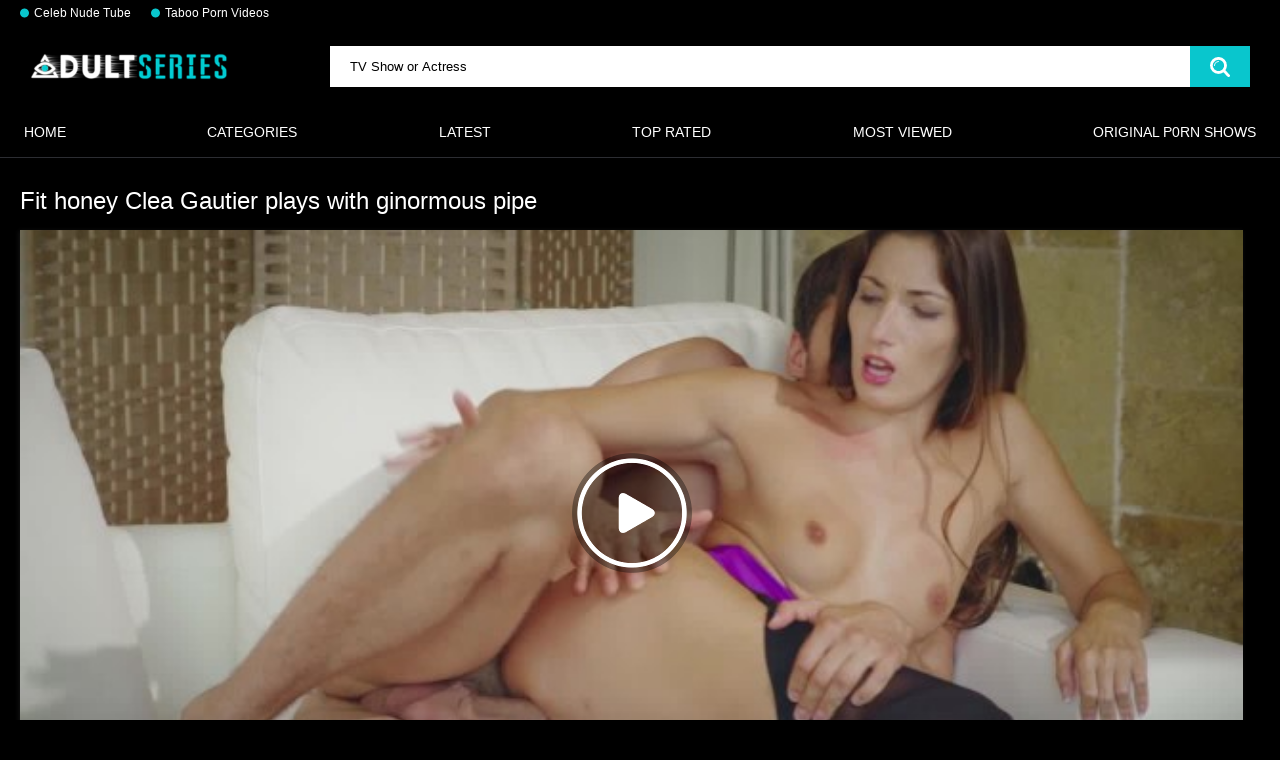

--- FILE ---
content_type: text/html; charset=utf-8
request_url: https://adultseries.net/videos/fit-honey-clea-gautier-plays-with-ginormous-pipe/
body_size: 18040
content:
<!DOCTYPE html>
<html lang="en">
<head>
	<title>Fit honey Clea Gautier plays with ginormous pipe | Adult Series</title>
	<meta http-equiv="Content-Type" content="text/html; charset=utf-8"/>
	<meta name="description" content="Enjoy the new Fit honey Clea Gautier plays with ginormous pipe scenes and hot Fit honey Clea Gautier plays with ginormous pipe videos we've put together just for you! You watch and enjoy the best moments of Fit honey Clea Gautier plays with ginormous pipe video. In these clips, your favorite actress shows her sexy body and shows you everything uncensored. Watch similar Fit honey Clea Gautier plays with ginormous pipe videos below if you like it!"/>
	<meta name="keywords" content="Adult Porn Series, hot brunette, hd porn show, brunette, erotic show, cowgirl sex scenes, blowjob, SMALL TITS, petite, pornstar, clea gaultier, brunette, fit teen, erotic, hairy pussy, pussy licking, reverse cowgirl, cowgirl, hot brunette, blowjob, joymii, stockings, big ass, hd porn, hardcore, small tits, joymii romantic, hottest softcore, softcore, sensual sex, fit, honey, pipe"/>
	<meta name="viewport" content="width=device-width, initial-scale=1"/>
	<link rel="icon" href="https://adultseries.net/favicon.ico" type="image/x-icon"/>
	<link rel="shortcut icon" href="https://adultseries.net/favicon.ico" type="image/x-icon"/>
<link rel="apple-touch-icon" sizes="180x180" href="/apple-touch-icon.png">
<link rel="icon" type="image/png" sizes="32x32" href="/favicon-32x32.png">
<link rel="icon" type="image/png" sizes="16x16" href="/favicon-16x16.png">
<link rel="manifest" href="/site.webmanifest">
			<link href="https://adultseries.net/static/styles/all-responsive-metal.css?v=8.3" rel="stylesheet" type="text/css"/>
		<link href="https://adultseries.net/static/styles/jquery.fancybox-metal.css?v=8.3" rel="stylesheet" type="text/css"/>
	<script>
		var pageContext = {
									videoId: '10791',						loginUrl: 'https://adultseries.net/login-required/',
		};
	</script>
				<link href="https://adultseries.net/videos/fit-honey-clea-gautier-plays-with-ginormous-pipe/" rel="canonical"/>
	
			<meta property="og:title" content="Fit honey Clea Gautier plays with ginormous pipe"/>
				<meta property="og:image" content="https://adultseries.net/contents/videos_screenshots/10000/10791/preview.jpg"/>
		
<!-- Google tag (gtag.js) -->
<script async src="https://www.googletagmanager.com/gtag/js?id=G-Z9T65YJY8B"></script>
<script>
  window.dataLayer = window.dataLayer || [];
  function gtag(){dataLayer.push(arguments);}
  gtag('js', new Date());

  gtag('config', 'G-Z9T65YJY8B');
</script>

</head>
<body>
<div class="top-links">
	<div class="center-hold">
					<div class="network">
				<strong></strong>
<ul>
																		<li><a href="https://boobsradar.com" rel="nofollow" target="_blank"> Celeb Nude Tube</a></li>
													<li><a href="https://lusttaboo.com/roleplay/explicit/" rel="nofollow" target="_blank"> Taboo Porn Videos</a></li>
															</ul>
			</div>
					</div>
</div>
<div class="container">
	<div class="header">
		<div class="header-inner">
			<div class="logo">
				<a href="https://adultseries.net"><img src="https://adultseries.net/static/images/AdultTV.webp" alt="Adult Series" title="Adult TV Shows and Web Series - AdultSeries.Net"  height="27" width="200"></a>
			</div>
			<div class="search">
				<form id="search_form" action="https://adultseries.net/search/" method="get" data-url="https://adultseries.net/search.php?q=%QUERY%">
					<span class="search-button">Search</span>
					<div class="search-text"><input type="text" name="q" placeholder="TV Show or Actress" value=""/></div>
				</form>
			</div>
		</div>
	</div>
	<nav>
		<div class="navigation">
			<button class="button" title="List">
				<span class="icon">
					<span class="ico-bar"></span>
					<span class="ico-bar"></span>
					<span class="ico-bar"></span>
				</span>
			</button>
						<ul class="primary">
				<li >
					<a href="https://adultseries.net">HOME</a>
				</li>
					<li >
						<a href="https://adultseries.net/shows/" id="item6">Categories</a>
					</li>
								<li >
					<a href="https://adultseries.net/latest-updates/" id="item2">Latest</a>
				</li>
				<li >
					<a href="https://adultseries.net/top-rated/" id="item3">Top Rated</a>
				</li>
				<li >
					<a href="https://adultseries.net/most-popular/" id="item4">Most Viewed</a>
				</li>
													<li >
						<a href="https://adultseries.net/sites/" id="item7">Original P0rn Shows</a>
					</li>
																											</ul>
			<ul class="secondary">
							</ul>
		</div>
	</nav>
<div class="content">
		
<div class="headline">
	<h1>Fit honey Clea Gautier plays with ginormous pipe</h1>
</div>
<div class="block-video">

	<div class="video-holder">
		<div class="player">
			<div class="player-holder">
															<div class="player-wrap" style="width: 100%; height: 0; padding-bottom: 46.258503401361%">
							<div id="kt_player"></div>
						</div>
						<script type="text/javascript" src="https://adultseries.net/player/kt_player.js?v=12.7.6"></script>
						<script type="text/javascript">
							/* <![CDATA[ */
															function getEmbed(width, height) {
									if (width && height) {
										return '<iframe width="' + width + '" height="' + height + '" src="https://adultseries.net/embed/10791" frameborder="0" allowfullscreen></iframe>';
									}
									return '<iframe width="852" height="480" src="https://adultseries.net/embed/10791" frameborder="0" allowfullscreen></iframe>';
								}
							
							var flashvars = {
																	video_id: '10791', 																	video_title: 'Fit honey Clea Gautier plays with ginormous pipe', 																	video_categories: 'Adult Porn Series, hot brunette, hd porn show, brunette, erotic show, cowgirl sex scenes, blowjob, SMALL TITS', 																	video_tags: 'petite, pornstar, clea gaultier, brunette, fit teen, erotic, hairy pussy, pussy licking, reverse cowgirl, cowgirl, hot brunette, blowjob, joymii, stockings, big ass, hd porn, hardcore, small tits, joymii romantic, hottest softcore, softcore, sensual sex, fit, honey, pipe', 																	video_models: '', 																	license_code: '$662341821851816', 																	event_reporting: 'https://adultseries.net/player/stats.php?embed=0&video_id=10791', 																	event_reporting2: 'https://adultseries.net/get_file/6/5e424663b1d374eca25ee5b3cc4879b0/10000/10791/10791.mp4/?v-acctoken=MTA3OTF8MHwwfDkzZDVhODc5ZDZhOTM5M2EzZDQzZjhmMDRkYzVhNzIz0784c0c17ac37776', 																	rnd: '1770058648', 																	video_url: 'https://adultseries.net/get_file/6/13c6a450ff043e2424e1283bc1e381fc/10000/10791/10791.mp4/?v-acctoken=NzA1fDF8MHxlYzYyODMzM2RiN2I5MzZhZTg2YWM5NDYxZTk3ZTQyMAd47f776f357bfcf1', 																	postfix: '.mp4', 																	preview_url: 'https://adultseries.net/contents/videos_screenshots/10000/10791/preview.jpg', 																	skin: 'youtube.css', 																	logo_position: '0,0', 																	logo_anchor: 'topleft', 																	popunder_url: 'https://www.g2fame.com/adulttimexxx/go.php?pr=8&su=2&si=489&ad=270960&cl=/aff-nf-v2&ar=&buffer=', 																	popunder_duration: '600', 																	hide_controlbar: '1', 																	hide_style: 'fade', 																	mlogo: 'Adult Shows', 																	mlogo_link: 'https://www.g2fame.com/adulttimexxx/go.php?pr=8&su=2&si=489&ad=270960&cs=lp&cl=/atpilotsfreescene&ar=&campaign=425502&buffer=', 																	preload: 'metadata', 																	volume: '1', 																	related_src: 'https://adultseries.net/related_videos_html/10791/', 																	related_on_pause: 'true', 																	embed: '0', 																	player_width: '882', 																	player_height: '408'															};
														kt_player('kt_player', 'https://adultseries.net/player/kt_player.swf?v=12.7.6', '100%', '100%', flashvars);
							/* ]]> */
						</script>
												</div>
		</div>
					
				<div class="video-info">
			<div class="info-holder">
				<div class="info-buttons">
					<div class="rating-container">
													<a href="#like" class="rate-like" title="I like this video" data-video-id="10791" data-vote="5">I like this video</a>
							<a href="#dislike" class="rate-dislike" title="I don't like this video" data-video-id="10791" data-vote="0">I don't like this video</a>
												<div class="rating">
														
														
							<span class="voters" data-success="Thank you!" data-error="IP already voted">0% (0 votes)</span>
							<span class="scale-holder positive"><span class="scale" style="width:0%;" data-rating="0.0000" data-votes="1"></span></span>
						</div>
					</div>
										<div class="tabs-menu">
						<ul>
							<li><a href="#tab_video_info" class="toggle-button">Video Details</a></li>
															<li><a href="#tab_report_rrror" class="toggle-button">Report Video</a></li>
																						<li><a href="#tab_screenshots" class="toggle-button">Screenshots</a></li>
														<li><a href="#tab_share" class="toggle-button">Share</a></li>
							<li><a href="#tab_comments" class="toggle-button">Comments (0)</a></li>
						</ul>
					</div>
				</div>
				<div id="tab_video_info" class="tab-content">
					<div class="block-details">
												<div class="info">
							<div class="item">
								<span>Duration: <em>8:28</em></span>
								<span>Views: <em>727</em></span>
								<span>Submitted: <em>1 year ago</em></span>
															</div>
															<div class="item">

																		<em>Watch Fit honey Clea Gautier plays with ginormous pipe video right now. This is hottest adult scene with tag <a href="https://adultseries.net/tags/petite/" class="tag">petite</a> of show Fit honey Clea Gautier plays with ginormous pipe. Leave your likes and comments, if you liked this episode, there will be more videos like this!</em>
								</div>
																						<div class="item">
									Sponsored by:
																			<a href="https://adultseries.net/sites/joymii/">JoyMii</a>
																	</div>
							<div class="item">
🎬 
<a  href="https://adultseries.net/shows/adult-porn-series/">Adult Porn Series</a>
</div>

<div class="item">
Shows:
<a  href="https://adultseries.net/tags/petite/">
petite</a>
<a  href="https://adultseries.net/tags/pornstar/">
pornstar</a>
<a  href="https://adultseries.net/tags/clea-gaultier/">
clea gaultier</a>
<a  href="https://adultseries.net/tags/brunette/">
brunette</a>
<a  href="https://adultseries.net/tags/fit-teen/">
fit teen</a>
<a  href="https://adultseries.net/tags/erotic/">
erotic</a>
<a  href="https://adultseries.net/tags/hairy-pussy/">
hairy pussy</a>
<a style="display: none" href="https://adultseries.net/tags/pussy-licking/">
pussy licking</a>
<a style="display: none" href="https://adultseries.net/tags/reverse-cowgirl/">
reverse cowgirl</a>
<a style="display: none" href="https://adultseries.net/tags/cowgirl/">
cowgirl</a>
<a style="display: none" href="https://adultseries.net/tags/hot-brunette/">
hot brunette</a>
<a style="display: none" href="https://adultseries.net/tags/blowjob/">
blowjob</a>
<a style="display: none" href="https://adultseries.net/tags/joymii/">
joymii</a>
<a style="display: none" href="https://adultseries.net/tags/stockings/">
stockings</a>
<a style="display: none" href="https://adultseries.net/tags/big-ass/">
big ass</a>
<a style="display: none" href="https://adultseries.net/tags/hd-porn/">
hd porn</a>
<a style="display: none" href="https://adultseries.net/tags/hardcore/">
hardcore</a>
<a style="display: none" href="https://adultseries.net/tags/small-tits/">
small tits</a>
<a style="display: none" href="https://adultseries.net/tags/joymii-romantic/">
joymii romantic</a>
<a style="display: none" href="https://adultseries.net/tags/hottest-softcore/">
hottest softcore</a>
<a style="display: none" href="https://adultseries.net/tags/softcore/">
softcore</a>
<a style="display: none" href="https://adultseries.net/tags/sensual-sex/">
sensual sex</a>
<a style="display: none" href="https://adultseries.net/tags/fit/">
fit</a>
<a style="display: none" href="https://adultseries.net/tags/honey/">
honey</a>
<a style="display: none" href="https://adultseries.net/tags/pipe/">
pipe</a>
   <a onclick="$(this).parents('.item').find('a').css({'display': ''}); $(this).css({'display': 'none'});">more...</a>

</div>


							
																											</div>
					</div>
				</div>
									<div id="tab_report_rrror" class="tab-content hidden">
						<div class="block-flagging">
							<form method="post">
								<div class="generic-error hidden"></div>
								<div class="success hidden">Thank you! We appreciate your help.</div>
								<div class="block-radios">
									<div class="button-group">
										<label class="field-label">Report this video as</label>
																					<div class="row">
												<input type="radio" id="flag_copyrighted_video" name="flag_id" value="flag_copyrighted_video" class="radio" >
												<label for="flag_copyrighted_video">Copyrighted material</label>
											</div>
																					<div class="row">
												<input type="radio" id="flag_inappropriate_video" name="flag_id" value="flag_inappropriate_video" class="radio" >
												<label for="flag_inappropriate_video">Inappropriate</label>
											</div>
																					<div class="row">
												<input type="radio" id="flag_other_video" name="flag_id" value="flag_other_video" class="radio" checked>
												<label for="flag_other_video">Other</label>
											</div>
																					<div class="row">
												<input type="radio" id="flag_error_video" name="flag_id" value="flag_error_video" class="radio" >
												<label for="flag_error_video">Error (no video, no sound)</label>
											</div>
																				<input type="hidden" name="action" value="flag"/>
										<input type="hidden" name="video_id" value="10791">
										<input type="submit" class="submit" value="Send">
									</div>
								</div>
								<div class="block-textarea">
									<label for="flag_message" class="field-label">Reason (optional)</label>
									<textarea id="flag_message" name="flag_message" rows="3" class="textarea" placeholder=""></textarea>
								</div>
							</form>
						</div>
					</div>
													<div id="tab_screenshots" class="tab-content hidden">
						<div class="block-screenshots">
																								<a href="https://adultseries.net/get_file/0/a5df332be956c54cfa6858f0f7488486/10000/10791/screenshots/1.jpg/" class="item" rel="screenshots" data-fancybox-type="image">
										<img class="thumb lazy-load" src="[data-uri]" data-original="https://adultseries.net/contents/videos_screenshots/10000/10791/320x180/1.jpg" width="320" height="180" alt="Fit honey Clea Gautier plays with ginormous pipe">
									</a>
																																<a href="https://adultseries.net/get_file/0/bae6f994f095c074ba231cc4304299d0/10000/10791/screenshots/2.jpg/" class="item" rel="screenshots" data-fancybox-type="image">
										<img class="thumb lazy-load" src="[data-uri]" data-original="https://adultseries.net/contents/videos_screenshots/10000/10791/320x180/2.jpg" width="320" height="180" alt="Fit honey Clea Gautier plays with ginormous pipe">
									</a>
																																<a href="https://adultseries.net/get_file/0/70ad1a0335464f272d9a7f68b5007a92/10000/10791/screenshots/3.jpg/" class="item" rel="screenshots" data-fancybox-type="image">
										<img class="thumb lazy-load" src="[data-uri]" data-original="https://adultseries.net/contents/videos_screenshots/10000/10791/320x180/3.jpg" width="320" height="180" alt="Fit honey Clea Gautier plays with ginormous pipe">
									</a>
																																<a href="https://adultseries.net/get_file/0/4ce6c92c4fef96005027bdd511fa7adf/10000/10791/screenshots/4.jpg/" class="item" rel="screenshots" data-fancybox-type="image">
										<img class="thumb lazy-load" src="[data-uri]" data-original="https://adultseries.net/contents/videos_screenshots/10000/10791/320x180/4.jpg" width="320" height="180" alt="Fit honey Clea Gautier plays with ginormous pipe">
									</a>
																																<a href="https://adultseries.net/get_file/0/240bb4b99965328c2805514ab9107c14/10000/10791/screenshots/5.jpg/" class="item" rel="screenshots" data-fancybox-type="image">
										<img class="thumb lazy-load" src="[data-uri]" data-original="https://adultseries.net/contents/videos_screenshots/10000/10791/320x180/5.jpg" width="320" height="180" alt="Fit honey Clea Gautier plays with ginormous pipe">
									</a>
																					</div>
					</div>
								<div id="tab_share" class="tab-content hidden">
					<div class="block-share">
						<form>
							<div class="row">
								<label for="share_link" class="field-label">Link to this video</label>
								<input type="text" id="share_link" class="textfield middle" value="https://adultseries.net/videos/fit-honey-clea-gautier-plays-with-ginormous-pipe/" readonly>
							</div>
							<div class="row">
								<label for="share_bb_code" class="field-label">BB code</label>
								<input type="text" id="share_bb_code" class="textfield" value="[url=https://adultseries.net/videos/fit-honey-clea-gautier-plays-with-ginormous-pipe/]Fit honey Clea Gautier plays with ginormous pipe[/url]" readonly>
							</div>
													</form>
					</div>
				</div>
				<div id="tab_comments" class="tab-content hidden">
						
<div class="block-comments" data-block-id="video_comments_video_comments">
	<form method="post">
									<a href="#add_comment" class="toggle-button">Add comment</a>
							<label class="field-label">Comments</label>
		<span class="hint">
																				Be the first one to comment!
					</span>

					<div class="success hidden">
				Thank you! Your comment has been submitted for review.
			</div>
			<div class="block-new-comment">
				<div class="generic-error hidden"></div>
				<div>
											<div class="row">
							<label for="comment_username" class="field-label">Your name</label>
							<input type="text" id="comment_username" name="anonymous_username" maxlength="30" class="textfield" placeholder="optional, please enter name to make your comment personalized"/>
						</div>
										<div class="row">
						<label for="comment_message" class="field-label required">Comment</label>
													<div class="smileys-support">
								<div class="smileys-bar">
	<img data-src="https://adultseries.net/static/images/emoticons/smile.png" alt=":)"/>
	<img data-src="https://adultseries.net/static/images/emoticons/cool.png" alt="8-)"/>
	<img data-src="https://adultseries.net/static/images/emoticons/cwy.png" alt=";("/>
	<img data-src="https://adultseries.net/static/images/emoticons/grin.png" alt=":D"/>
	<img data-src="https://adultseries.net/static/images/emoticons/sad.png" alt=":("/>
	<img data-src="https://adultseries.net/static/images/emoticons/shocked.png" alt=":O"/>
	<img data-src="https://adultseries.net/static/images/emoticons/tongue.png" alt=":P"/>
	<img data-src="https://adultseries.net/static/images/emoticons/wink.png" alt=";)"/>
	<img data-src="https://adultseries.net/static/images/emoticons/heart.png" alt=":heart:"/>
	<img data-src="https://adultseries.net/static/images/emoticons/ermm.png" alt=":ermm:"/>
	<img data-src="https://adultseries.net/static/images/emoticons/angel.png" alt=":angel:"/>
	<img data-src="https://adultseries.net/static/images/emoticons/angry.png" alt=":angry:"/>
	<img data-src="https://adultseries.net/static/images/emoticons/alien.png" alt=":alien:"/>
	<img data-src="https://adultseries.net/static/images/emoticons/blink.png" alt=":blink:"/>
	<img data-src="https://adultseries.net/static/images/emoticons/blush.png" alt=":blush:"/>
	<img data-src="https://adultseries.net/static/images/emoticons/cheerful.png" alt=":cheerful:"/>
	<img data-src="https://adultseries.net/static/images/emoticons/devil.png" alt=":devil:"/>
	<img data-src="https://adultseries.net/static/images/emoticons/dizzy.png" alt=":dizzy:"/>
	<img data-src="https://adultseries.net/static/images/emoticons/getlost.png" alt=":getlost:"/>
	<img data-src="https://adultseries.net/static/images/emoticons/happy.png" alt=":happy:"/>
	<img data-src="https://adultseries.net/static/images/emoticons/kissing.png" alt=":kissing:"/>
	<img data-src="https://adultseries.net/static/images/emoticons/ninja.png" alt=":ninja:"/>
	<img data-src="https://adultseries.net/static/images/emoticons/pinch.png" alt=":pinch:"/>
	<img data-src="https://adultseries.net/static/images/emoticons/pouty.png" alt=":pouty:"/>
	<img data-src="https://adultseries.net/static/images/emoticons/sick.png" alt=":sick:"/>
	<img data-src="https://adultseries.net/static/images/emoticons/sideways.png" alt=":sideways:"/>
	<img data-src="https://adultseries.net/static/images/emoticons/silly.png" alt=":silly:"/>
	<img data-src="https://adultseries.net/static/images/emoticons/sleeping.png" alt=":sleeping:"/>
	<img data-src="https://adultseries.net/static/images/emoticons/unsure.png" alt=":unsure:"/>
	<img data-src="https://adultseries.net/static/images/emoticons/w00t.png" alt=":woot:"/>
	<img data-src="https://adultseries.net/static/images/emoticons/wassat.png" alt=":wassat:"/>
</div>								<textarea class="textarea" id="comment_message" name="comment" rows="3" placeholder=""></textarea>
								<div class="field-error down"></div>
							</div>
											</div>
					<div class="bottom">
													<label>Please confirm that you are a Human by entering security code from the image below.</label>
							<div class="captcha-control">
																	<div class="image">
										<img data-src="https://adultseries.net/captcha/comments/?rand=1770043507" alt="Captcha image"/>
										<label for="comment_code" class="field-label required">Security code</label>
										<input type="text" id="comment_code" class="textfield" name="code" autocomplete="off">
										<div class="field-error up"></div>
									</div>
																<input type="hidden" name="action" value="add_comment"/>
								<input type="hidden" name="video_id" value="10791">
								<input type="submit" class="submit" value="Send">
							</div>
											</div>
				</div>
			</div>
			</form>

	<div class="list-comments hidden">
	<div id="video_comments_video_comments">
		<div class="margin-fix" id="video_comments_video_comments_items">
					</div>

								</div>
</div></div>


				</div>
			</div>
		</div>
	</div>
</div>
				<div class="related-videos" id="list_videos_friends">
	<h2 class="title"></h2>
		
<div class="box">
	<div class="list-videos">
		<div class="margin-fix" id="list_videos_friends_items">
															<div class="item  ">
						<a href="https://adultseries.net/videos/up-close-series-2024/" title="UP CLOSE SERIES (2024)"  target="_blank">
							<div class="img">
																	<img class="thumb lazy-load" src="[data-uri]" data-original="https://adultseries.net/contents/videos_screenshots/13000/13692/320x180/1.jpg" data-webp="https://adultseries.net/contents/videos_screenshots/13000/13692/320x180/1.jpg" alt="UP CLOSE SERIES (2024)" data-cnt="3"   width="320" height="180"/>
																																																	<span class="is-hd">HD</span>							</div>
<div class="wrap">
<div class="views">63K</div>
<div class="duration">47:20</div>
</div>
							<strong class="title">
																	UP CLOSE SERIES (2024)
															</strong>										
						</a>
											</div>
									<div class="item  ">
						<a href="https://adultseries.net/videos/pure-taboo-stories-2024/" title="Pure Taboo Stories (2024)"  target="_blank">
							<div class="img">
																	<img class="thumb lazy-load" src="[data-uri]" data-original="https://adultseries.net/contents/videos_screenshots/13000/13688/320x180/1.jpg" data-webp="https://adultseries.net/contents/videos_screenshots/13000/13688/320x180/1.jpg" alt="Pure Taboo Stories (2024)" data-cnt="1"   width="320" height="180"/>
																																																	<span class="is-hd">HD</span>							</div>
<div class="wrap">
<div class="views">44K</div>
<div class="duration">59:59</div>
</div>
							<strong class="title">
																	Pure Taboo Stories (2024)
															</strong>										
						</a>
											</div>
									<div class="item  ">
						<a href="https://adultseries.net/videos/how-women-orgasm-best-niche-series-of-2024/" title="How Women Orgasm? BEST NICHE SERIES of 2024"  target="_blank">
							<div class="img">
																	<img class="thumb lazy-load" src="[data-uri]" data-original="https://adultseries.net/contents/videos_screenshots/13000/13691/320x180/2.jpg" data-webp="https://adultseries.net/contents/videos_screenshots/13000/13691/320x180/2.jpg" alt="How Women Orgasm? BEST NICHE SERIES of 2024" data-cnt="3"   width="320" height="180"/>
																																																	<span class="is-hd">HD</span>							</div>
<div class="wrap">
<div class="views">9.2K</div>
<div class="duration">27:26</div>
</div>
							<strong class="title">
																	How Women Orgasm? BEST NICHE SERIES of 2024
															</strong>										
						</a>
											</div>
									<div class="item  ">
						<a href="https://adultseries.net/videos/future-darkly-series-all-seasons/" title="Future Darkly Series. All Seasons"  target="_blank">
							<div class="img">
																	<img class="thumb lazy-load" src="[data-uri]" data-original="https://adultseries.net/contents/videos_screenshots/13000/13690/320x180/3.jpg" data-webp="https://adultseries.net/contents/videos_screenshots/13000/13690/320x180/3.jpg" alt="Future Darkly Series. All Seasons" data-cnt="5"   width="320" height="180"/>
																																																								</div>
<div class="wrap">
<div class="views">19K</div>
<div class="duration">51:37</div>
</div>
							<strong class="title">
																	Future Darkly Series. All Seasons
															</strong>										
						</a>
											</div>
												</div>
	</div>
</div></div>
	<div class="related-videos" id="list_videos_related_videos">
	<ul class="list-sort" id="list_videos_related_videos_filter_list">
					<li><span>Related Videos</span></li>
		
		
			</ul>
		
<div class="box">
	<div class="list-videos">
		<div class="margin-fix" id="list_videos_related_videos_items">
															<div class="item  ">
						<a href="https://adultseries.net/videos/dawn-lyen-gardner-queen-sugar-s02e13-2017-hot-nude-scene/" title="Dawn-Lyen Gardner - Queen Sugar s02e13 (2017) Hot nude scene"  >
							<div class="img">
																	<img class="thumb lazy-load" src="[data-uri]" data-original="https://adultseries.net/contents/videos_screenshots/0/969/320x180/1.jpg" data-webp="https://adultseries.net/contents/videos_screenshots/0/969/320x180/1.jpg" alt="Dawn-Lyen Gardner - Queen Sugar s02e13 (2017) Hot nude scene" data-cnt="5"   width="320" height="180"/>
																																																								</div>
<div class="wrap">
<div class="views">833</div>
<div class="duration">3:58</div>
</div>
							<strong class="title">
																	Dawn-Lyen Gardner - Queen Sugar s02e13 (2017) Hot nude scene
															</strong>										
						</a>
											</div>
									<div class="item  ">
						<a href="https://adultseries.net/videos/searing-stud-burlesque-nova-nova/" title="Searing Stud Burlesque // NOVA NOVA"  >
							<div class="img">
																	<img class="thumb lazy-load" src="[data-uri]" data-original="https://adultseries.net/contents/videos_screenshots/10000/10429/320x180/4.jpg" data-webp="https://adultseries.net/contents/videos_screenshots/10000/10429/320x180/4.jpg" alt="Searing Stud Burlesque // NOVA NOVA" data-cnt="5"   width="320" height="180"/>
																																																								</div>
<div class="wrap">
<div class="views">3.3K</div>
<div class="duration">10:51</div>
</div>
							<strong class="title">
																	Searing Stud Burlesque // NOVA NOVA
															</strong>										
						</a>
											</div>
									<div class="item  ">
						<a href="https://adultseries.net/videos/penistipistin-fortuna-film-no-f1/" title="PENISTIPISTIN (FORTUNA FILM NO.F1)"  >
							<div class="img">
																	<img class="thumb lazy-load" src="[data-uri]" data-original="https://adultseries.net/contents/videos_screenshots/12000/12770/320x180/5.jpg" data-webp="https://adultseries.net/contents/videos_screenshots/12000/12770/320x180/5.jpg" alt="PENISTIPISTIN (FORTUNA FILM NO.F1)" data-cnt="5"   width="320" height="180"/>
																																																								</div>
<div class="wrap">
<div class="views">451</div>
<div class="duration">4:49</div>
</div>
							<strong class="title">
																	PENISTIPISTIN (FORTUNA FILM NO.F1)
															</strong>										
						</a>
											</div>
									<div class="item  ">
						<a href="https://adultseries.net/videos/2022-hot-swimwear-showfull/" title="2022-HOT-SWIMWEAR-SHOWFULL"  >
							<div class="img">
																	<img class="thumb lazy-load" src="[data-uri]" data-original="https://adultseries.net/contents/videos_screenshots/12000/12981/320x180/1.jpg" data-webp="https://adultseries.net/contents/videos_screenshots/12000/12981/320x180/1.jpg" alt="2022-HOT-SWIMWEAR-SHOWFULL" data-cnt="3"   width="320" height="180"/>
																																																								</div>
<div class="wrap">
<div class="views">7.7K</div>
<div class="duration">8:19</div>
</div>
							<strong class="title">
																	2022-HOT-SWIMWEAR-SHOWFULL
															</strong>										
						</a>
											</div>
									<div class="item  ">
						<a href="https://adultseries.net/videos/bautismo-naked-on-stage/" title="BAUTISMO NAKED ON STAGE"  >
							<div class="img">
																	<img class="thumb lazy-load" src="[data-uri]" data-original="https://adultseries.net/contents/videos_screenshots/11000/11147/320x180/1.jpg" data-webp="https://adultseries.net/contents/videos_screenshots/11000/11147/320x180/1.jpg" alt="BAUTISMO NAKED ON STAGE" data-cnt="3"   width="320" height="180"/>
																																																								</div>
<div class="wrap">
<div class="views">4.3K</div>
<div class="duration">1:49</div>
</div>
							<strong class="title">
																	BAUTISMO NAKED ON STAGE
															</strong>										
						</a>
											</div>
									<div class="item  ">
						<a href="https://adultseries.net/videos/alyssa-leblanc-nude-shameless-2016-season7-episode2/" title="Alyssa LeBlanc nude -_Shameless (2016) (Season7,Episode2)"  >
							<div class="img">
																	<img class="thumb lazy-load" src="[data-uri]" data-original="https://adultseries.net/contents/videos_screenshots/2000/2930/320x180/1.jpg" data-webp="https://adultseries.net/contents/videos_screenshots/2000/2930/320x180/1.jpg" alt="Alyssa LeBlanc nude -_Shameless (2016) (Season7,Episode2)" data-cnt="5"   width="320" height="180"/>
																																																	<span class="is-hd">HD</span>							</div>
<div class="wrap">
<div class="views">1.5K</div>
<div class="duration">0:44</div>
</div>
							<strong class="title">
																	Alyssa LeBlanc nude -_Shameless (2016) (Season7,Episode2)
															</strong>										
						</a>
											</div>
									<div class="item  ">
						<a href="https://adultseries.net/videos/my-naked-farmstay-in-mullumbimby/" title="My Naked Farmstay in Mullumbimby"  >
							<div class="img">
																	<img class="thumb lazy-load" src="[data-uri]" data-original="https://adultseries.net/contents/videos_screenshots/10000/10662/320x180/4.jpg" data-webp="https://adultseries.net/contents/videos_screenshots/10000/10662/320x180/4.jpg" alt="My Naked Farmstay in Mullumbimby" data-cnt="5"   width="320" height="180"/>
																																																								</div>
<div class="wrap">
<div class="views">12K</div>
<div class="duration">19:56</div>
</div>
							<strong class="title">
																	My Naked Farmstay in Mullumbimby
															</strong>										
						</a>
											</div>
									<div class="item  ">
						<a href="https://adultseries.net/videos/naked-yoga-party/" title="Naked Yoga Party"  >
							<div class="img">
																	<img class="thumb lazy-load" src="[data-uri]" data-original="https://adultseries.net/contents/videos_screenshots/10000/10661/320x180/3.jpg" data-webp="https://adultseries.net/contents/videos_screenshots/10000/10661/320x180/3.jpg" alt="Naked Yoga Party" data-cnt="5"   width="320" height="180"/>
																																																								</div>
<div class="wrap">
<div class="views">11K</div>
<div class="duration">14:40</div>
</div>
							<strong class="title">
																	Naked Yoga Party
															</strong>										
						</a>
											</div>
									<div class="item  ">
						<a href="https://adultseries.net/videos/pussy-girls-body-shaving-tutorial/" title="Pussy Girls. BODY SHAVING TUTORIAL"  >
							<div class="img">
																	<img class="thumb lazy-load" src="[data-uri]" data-original="https://adultseries.net/contents/videos_screenshots/10000/10660/320x180/5.jpg" data-webp="https://adultseries.net/contents/videos_screenshots/10000/10660/320x180/5.jpg" alt="Pussy Girls. BODY SHAVING TUTORIAL" data-cnt="5"   width="320" height="180"/>
																																																								</div>
<div class="wrap">
<div class="views">8.5K</div>
<div class="duration">11:24</div>
</div>
							<strong class="title">
																	Pussy Girls. BODY SHAVING TUTORIAL
															</strong>										
						</a>
											</div>
									<div class="item  ">
						<a href="https://adultseries.net/videos/hot-naked-yoga-on-the-beach/" title="Hot Naked Yoga on the beach"  >
							<div class="img">
																	<img class="thumb lazy-load" src="[data-uri]" data-original="https://adultseries.net/contents/videos_screenshots/10000/10658/320x180/3.jpg" data-webp="https://adultseries.net/contents/videos_screenshots/10000/10658/320x180/3.jpg" alt="Hot Naked Yoga on the beach" data-cnt="5"   width="320" height="180"/>
																																																								</div>
<div class="wrap">
<div class="views">1.9K</div>
<div class="duration">3:35</div>
</div>
							<strong class="title">
																	Hot Naked Yoga on the beach
															</strong>										
						</a>
											</div>
									<div class="item  ">
						<a href="https://adultseries.net/videos/naked-yoga-exhibitionists-public-outdoors/" title="Naked Yoga. Exhibitionists Public Outdoors"  >
							<div class="img">
																	<img class="thumb lazy-load" src="[data-uri]" data-original="https://adultseries.net/contents/videos_screenshots/10000/10656/320x180/1.jpg" data-webp="https://adultseries.net/contents/videos_screenshots/10000/10656/320x180/1.jpg" alt="Naked Yoga. Exhibitionists Public Outdoors" data-cnt="5"   width="320" height="180"/>
																																																								</div>
<div class="wrap">
<div class="views">5.7K</div>
<div class="duration">8:16</div>
</div>
							<strong class="title">
																	Naked Yoga. Exhibitionists Public Outdoors
															</strong>										
						</a>
											</div>
									<div class="item  ">
						<a href="https://adultseries.net/videos/hot-girl-yoga-training/" title="Hot Girl Yoga Training"  >
							<div class="img">
																	<img class="thumb lazy-load" src="[data-uri]" data-original="https://adultseries.net/contents/videos_screenshots/10000/10654/320x180/4.jpg" data-webp="https://adultseries.net/contents/videos_screenshots/10000/10654/320x180/4.jpg" alt="Hot Girl Yoga Training" data-cnt="5"   width="320" height="180"/>
																																																								</div>
<div class="wrap">
<div class="views">2.9K</div>
<div class="duration">2:28</div>
</div>
							<strong class="title">
																	Hot Girl Yoga Training
															</strong>										
						</a>
											</div>
									<div class="item  ">
						<a href="https://adultseries.net/videos/yoga-naked-exercises/" title="yoga naked exercises"  >
							<div class="img">
																	<img class="thumb lazy-load" src="[data-uri]" data-original="https://adultseries.net/contents/videos_screenshots/10000/10653/320x180/4.jpg" data-webp="https://adultseries.net/contents/videos_screenshots/10000/10653/320x180/4.jpg" alt="yoga naked exercises" data-cnt="5"   width="320" height="180"/>
																																																								</div>
<div class="wrap">
<div class="views">3.0K</div>
<div class="duration">11:14</div>
</div>
							<strong class="title">
																	yoga naked exercises
															</strong>										
						</a>
											</div>
									<div class="item  ">
						<a href="https://adultseries.net/videos/naked-yoga-first-challenge/" title="Naked Yoga. First Challenge"  >
							<div class="img">
																	<img class="thumb lazy-load" src="[data-uri]" data-original="https://adultseries.net/contents/videos_screenshots/10000/10652/320x180/1.jpg" data-webp="https://adultseries.net/contents/videos_screenshots/10000/10652/320x180/1.jpg" alt="Naked Yoga. First Challenge" data-cnt="5"   width="320" height="180"/>
																																																								</div>
<div class="wrap">
<div class="views">3.3K</div>
<div class="duration">2:20</div>
</div>
							<strong class="title">
																	Naked Yoga. First Challenge
															</strong>										
						</a>
											</div>
									<div class="item  ">
						<a href="https://adultseries.net/videos/valerie-stoll-nude-eldorado-kadewe-s01e01-2021-sexy-episode/" title="Valerie Stoll nude - Eldorado KaDeWe s01e01 (2021) sexy episode"  >
							<div class="img">
																	<img class="thumb lazy-load" src="[data-uri]" data-original="https://adultseries.net/contents/videos_screenshots/13000/13525/320x180/3.jpg" data-webp="https://adultseries.net/contents/videos_screenshots/13000/13525/320x180/3.jpg" alt="Valerie Stoll nude - Eldorado KaDeWe s01e01 (2021) sexy episode" data-cnt="5"   width="320" height="180"/>
																																																								</div>
<div class="wrap">
<div class="views">722</div>
<div class="duration">0:50</div>
</div>
							<strong class="title">
																	Valerie Stoll nude - Eldorado KaDeWe s01e01 (2021) sexy episode
															</strong>										
						</a>
											</div>
									<div class="item  ">
						<a href="https://adultseries.net/videos/retro-naked-yoga-1974-vintage-erotic-film/" title="Retro Naked Yoga (1974) Vintage Erotic Film"  >
							<div class="img">
																	<img class="thumb lazy-load" src="[data-uri]" data-original="https://adultseries.net/contents/videos_screenshots/10000/10651/320x180/3.jpg" data-webp="https://adultseries.net/contents/videos_screenshots/10000/10651/320x180/3.jpg" alt="Retro Naked Yoga (1974) Vintage Erotic Film" data-cnt="7"   width="320" height="180"/>
																																																								</div>
<div class="wrap">
<div class="views">3.9K</div>
<div class="duration">23:58</div>
</div>
							<strong class="title">
																	Retro Naked Yoga (1974) Vintage Erotic Film
															</strong>										
						</a>
											</div>
									<div class="item  ">
						<a href="https://adultseries.net/videos/naked-yoga-whats-the-difference/" title="NAKED YOGA - Whats the difference ?"  >
							<div class="img">
																	<img class="thumb lazy-load" src="[data-uri]" data-original="https://adultseries.net/contents/videos_screenshots/10000/10650/320x180/3.jpg" data-webp="https://adultseries.net/contents/videos_screenshots/10000/10650/320x180/3.jpg" alt="NAKED YOGA - Whats the difference ?" data-cnt="5"   width="320" height="180"/>
																																																								</div>
<div class="wrap">
<div class="views">5.0K</div>
<div class="duration">20:42</div>
</div>
							<strong class="title">
																	NAKED YOGA - Whats the difference ?
															</strong>										
						</a>
											</div>
									<div class="item  ">
						<a href="https://adultseries.net/videos/lizze-broadway-nude-london-thor-hot-jessica-clement-sex-gen-v-s01e01-03-2023-explicit-funny-erotic-sex-scenes/" title="Lizze Broadway nude, London Thor hot, Jessica Clement sex - Gen V s01e01-03 (2023) Explicit Funny Erotic & Sex Scenes"  >
							<div class="img">
																	<img class="thumb lazy-load" src="[data-uri]" data-original="https://adultseries.net/contents/videos_screenshots/13000/13535/320x180/1.jpg" data-webp="https://adultseries.net/contents/videos_screenshots/13000/13535/320x180/1.jpg" alt="Lizze Broadway nude, London Thor hot, Jessica Clement sex - Gen V s01e01-03 (2023) Explicit Funny Erotic & Sex Scenes" data-cnt="5"   width="320" height="180"/>
																																																								</div>
<div class="wrap">
<div class="views">1.9K</div>
<div class="duration">5:46</div>
</div>
							<strong class="title">
																	Lizze Broadway nude, London Thor hot, Jessica Clement sex - Gen V s01e01-03 (2023)...
															</strong>										
						</a>
											</div>
									<div class="item  ">
						<a href="https://adultseries.net/videos/amateur-not-naked-yoga/" title="Amateur Not Naked Yoga"  >
							<div class="img">
																	<img class="thumb lazy-load" src="[data-uri]" data-original="https://adultseries.net/contents/videos_screenshots/10000/10648/320x180/4.jpg" data-webp="https://adultseries.net/contents/videos_screenshots/10000/10648/320x180/4.jpg" alt="Amateur Not Naked Yoga" data-cnt="5"   width="320" height="180"/>
																																																								</div>
<div class="wrap">
<div class="views">1.6K</div>
<div class="duration">3:20</div>
</div>
							<strong class="title">
																	Amateur Not Naked Yoga
															</strong>										
						</a>
											</div>
									<div class="item  ">
						<a href="https://adultseries.net/videos/no-naked-yoga-sexy-training-dressed/" title="No Naked Yoga | Sexy Training Dressed"  >
							<div class="img">
																	<img class="thumb lazy-load" src="[data-uri]" data-original="https://adultseries.net/contents/videos_screenshots/10000/10646/320x180/3.jpg" data-webp="https://adultseries.net/contents/videos_screenshots/10000/10646/320x180/3.jpg" alt="No Naked Yoga | Sexy Training Dressed" data-cnt="5"   width="320" height="180"/>
																																																								</div>
<div class="wrap">
<div class="views">1.5K</div>
<div class="duration">1:04</div>
</div>
							<strong class="title">
																	No Naked Yoga | Sexy Training Dressed
															</strong>										
						</a>
											</div>
									<div class="item  ">
						<a href="https://adultseries.net/videos/julia-rosnowska-pamela-adamik-nude-drogi-wolnosci-s01e12-2018/" title="Julia Rosnowska, Pamela Adamik nude - Drogi Wolnosci s01e12 (2018)"  >
							<div class="img">
																	<img class="thumb lazy-load" src="[data-uri]" data-original="https://adultseries.net/contents/videos_screenshots/2000/2187/320x180/1.jpg" data-webp="https://adultseries.net/contents/videos_screenshots/2000/2187/320x180/1.jpg" alt="Julia Rosnowska, Pamela Adamik nude - Drogi Wolnosci s01e12 (2018)" data-cnt="5"   width="320" height="180"/>
																																																								</div>
<div class="wrap">
<div class="views">986</div>
<div class="duration">4:18</div>
</div>
							<strong class="title">
																	Julia Rosnowska, Pamela Adamik nude - Drogi Wolnosci s01e12 (2018)
															</strong>										
						</a>
											</div>
									<div class="item  ">
						<a href="https://adultseries.net/videos/naked-yoga-fitness/" title="Naked Yoga Fitness"  >
							<div class="img">
																	<img class="thumb lazy-load" src="[data-uri]" data-original="https://adultseries.net/contents/videos_screenshots/10000/10645/320x180/4.jpg" data-webp="https://adultseries.net/contents/videos_screenshots/10000/10645/320x180/4.jpg" alt="Naked Yoga Fitness" data-cnt="5"   width="320" height="180"/>
																																																								</div>
<div class="wrap">
<div class="views">3.3K</div>
<div class="duration">5:52</div>
</div>
							<strong class="title">
																	Naked Yoga Fitness
															</strong>										
						</a>
											</div>
									<div class="item  ">
						<a href="https://adultseries.net/videos/emily-meade-deborah-twiss-the-deuce-s01e07-2017-celebrity-topless-scenes/" title="Emily Meade, Deborah Twiss - The Deuce s01e07 (2017) celebrity topless scenes"  >
							<div class="img">
																	<img class="thumb lazy-load" src="[data-uri]" data-original="https://adultseries.net/contents/videos_screenshots/2000/2716/320x180/1.jpg" data-webp="https://adultseries.net/contents/videos_screenshots/2000/2716/320x180/1.jpg" alt="Emily Meade, Deborah Twiss - The Deuce s01e07 (2017) celebrity topless scenes" data-cnt="5"   width="320" height="180"/>
																																																								</div>
<div class="wrap">
<div class="views">996</div>
<div class="duration">5:49</div>
</div>
							<strong class="title">
																	Emily Meade, Deborah Twiss - The Deuce s01e07 (2017) celebrity topless scenes
															</strong>										
						</a>
											</div>
									<div class="item  ">
						<a href="https://adultseries.net/videos/retro-taboo-orgy-7-blue-magic-tabu-film/" title="Retro TAboo Orgy -7 Blue Magic (Tabu Film)"  >
							<div class="img">
																	<img class="thumb lazy-load" src="[data-uri]" data-original="https://adultseries.net/contents/videos_screenshots/12000/12622/320x180/4.jpg" data-webp="https://adultseries.net/contents/videos_screenshots/12000/12622/320x180/4.jpg" alt="Retro TAboo Orgy -7 Blue Magic (Tabu Film)" data-cnt="5"   width="320" height="180"/>
																																																								</div>
<div class="wrap">
<div class="views">595</div>
<div class="duration">19:52</div>
</div>
							<strong class="title">
																	Retro TAboo Orgy -7 Blue Magic (Tabu Film)
															</strong>										
						</a>
											</div>
									<div class="item  ">
						<a href="https://adultseries.net/videos/no-naked-yoga/" title="No Naked yoga"  >
							<div class="img">
																	<img class="thumb lazy-load" src="[data-uri]" data-original="https://adultseries.net/contents/videos_screenshots/10000/10644/320x180/3.jpg" data-webp="https://adultseries.net/contents/videos_screenshots/10000/10644/320x180/3.jpg" alt="No Naked yoga" data-cnt="5"   width="320" height="180"/>
																																																								</div>
<div class="wrap">
<div class="views">1.3K</div>
<div class="duration">8:47</div>
</div>
							<strong class="title">
																	No Naked yoga
															</strong>										
						</a>
											</div>
									<div class="item  ">
						<a href="https://adultseries.net/videos/trying-on-super-mini-bikini-swimwear/" title="Trying on Super Mini Bikini Swimwear"  >
							<div class="img">
																	<img class="thumb lazy-load" src="[data-uri]" data-original="https://adultseries.net/contents/videos_screenshots/10000/10643/320x180/4.jpg" data-webp="https://adultseries.net/contents/videos_screenshots/10000/10643/320x180/4.jpg" alt="Trying on Super Mini Bikini Swimwear" data-cnt="5"   width="320" height="180"/>
																																																								</div>
<div class="wrap">
<div class="views">4.4K</div>
<div class="duration">8:19</div>
</div>
							<strong class="title">
																	Trying on Super Mini Bikini Swimwear
															</strong>										
						</a>
											</div>
									<div class="item  ">
						<a href="https://adultseries.net/videos/hot-not-naked-yoga/" title="Hot NOT Naked Yoga"  >
							<div class="img">
																	<img class="thumb lazy-load" src="[data-uri]" data-original="https://adultseries.net/contents/videos_screenshots/10000/10642/320x180/4.jpg" data-webp="https://adultseries.net/contents/videos_screenshots/10000/10642/320x180/4.jpg" alt="Hot NOT Naked Yoga" data-cnt="5"   width="320" height="180"/>
																																																								</div>
<div class="wrap">
<div class="views">1.6K</div>
<div class="duration">1:50</div>
</div>
							<strong class="title">
																	Hot NOT Naked Yoga
															</strong>										
						</a>
											</div>
									<div class="item  ">
						<a href="https://adultseries.net/videos/naked-yoga-class-public-nudity-at-training/" title="Naked Yoga Class (Public nudity at training)"  >
							<div class="img">
																	<img class="thumb lazy-load" src="[data-uri]" data-original="https://adultseries.net/contents/videos_screenshots/10000/10637/320x180/2.jpg" data-webp="https://adultseries.net/contents/videos_screenshots/10000/10637/320x180/2.jpg" alt="Naked Yoga Class (Public nudity at training)" data-cnt="5"   width="320" height="180"/>
																																																								</div>
<div class="wrap">
<div class="views">4.6K</div>
<div class="duration">2:49</div>
</div>
							<strong class="title">
																	Naked Yoga Class (Public nudity at training)
															</strong>										
						</a>
											</div>
									<div class="item  ">
						<a href="https://adultseries.net/videos/belle-epoque-the-challenges-of-aphrodite-toronto-burlesque-jamboree-2018/" title="Belle Epoque - The Challenges of Aphrodite (Toronto Burlesque Jamboree 2018)"  >
							<div class="img">
																	<img class="thumb lazy-load" src="[data-uri]" data-original="https://adultseries.net/contents/videos_screenshots/10000/10443/320x180/4.jpg" data-webp="https://adultseries.net/contents/videos_screenshots/10000/10443/320x180/4.jpg" alt="Belle Epoque - The Challenges of Aphrodite (Toronto Burlesque Jamboree 2018)" data-cnt="5"   width="320" height="180"/>
																																																								</div>
<div class="wrap">
<div class="views">3.3K</div>
<div class="duration">4:45</div>
</div>
							<strong class="title">
																	Belle Epoque - The Challenges of Aphrodite (Toronto Burlesque Jamboree 2018)
															</strong>										
						</a>
											</div>
									<div class="item  ">
						<a href="https://adultseries.net/videos/shanola-hampton-nude-isidora-goreshter-hot-shameless-2016-season-7-episode-3/" title="Shanola_Hampton nude ,Isidora_Goreshter hot -_Shameless (2016) (Season 7, Episode 3)"  >
							<div class="img">
																	<img class="thumb lazy-load" src="[data-uri]" data-original="https://adultseries.net/contents/videos_screenshots/2000/2769/320x180/1.jpg" data-webp="https://adultseries.net/contents/videos_screenshots/2000/2769/320x180/1.jpg" alt="Shanola_Hampton nude ,Isidora_Goreshter hot -_Shameless (2016) (Season 7, Episode 3)" data-cnt="5"   width="320" height="180"/>
																																																								</div>
<div class="wrap">
<div class="views">583</div>
<div class="duration">0:36</div>
</div>
							<strong class="title">
																	Shanola_Hampton nude ,Isidora_Goreshter hot -_Shameless (2016) (Season 7, Episode 3)
															</strong>										
						</a>
											</div>
									<div class="item  ">
						<a href="https://adultseries.net/videos/girl-shanime-geisha-of-the-bones-burlesque/" title="Girl Shanime - Geisha of The Bones (Burlesque)"  >
							<div class="img">
																	<img class="thumb lazy-load" src="[data-uri]" data-original="https://adultseries.net/contents/videos_screenshots/10000/10442/320x180/4.jpg" data-webp="https://adultseries.net/contents/videos_screenshots/10000/10442/320x180/4.jpg" alt="Girl Shanime - Geisha of The Bones (Burlesque)" data-cnt="5"   width="320" height="180"/>
																																																								</div>
<div class="wrap">
<div class="views">1.3K</div>
<div class="duration">3:33</div>
</div>
							<strong class="title">
																	Girl Shanime - Geisha of The Bones (Burlesque)
															</strong>										
						</a>
											</div>
									<div class="item  ">
						<a href="https://adultseries.net/videos/hbs-a2s7-perla-foxxx-cowboys-from-hell/" title="HBS A2S7 Perla Foxxx Cowboys From Hell"  >
							<div class="img">
																	<img class="thumb lazy-load" src="[data-uri]" data-original="https://adultseries.net/contents/videos_screenshots/10000/10441/320x180/4.jpg" data-webp="https://adultseries.net/contents/videos_screenshots/10000/10441/320x180/4.jpg" alt="HBS A2S7 Perla Foxxx Cowboys From Hell" data-cnt="5"   width="320" height="180"/>
																																																								</div>
<div class="wrap">
<div class="views">999</div>
<div class="duration">4:09</div>
</div>
							<strong class="title">
																	HBS A2S7 Perla Foxxx Cowboys From Hell
															</strong>										
						</a>
											</div>
									<div class="item  ">
						<a href="https://adultseries.net/videos/jenny-meyer-sexy-der-kroatien-krimi-s05e01-2021-tv-show/" title="Jenny Meyer sexy - Der Kroatien-Krimi s05e01 (2021) TV show"  >
							<div class="img">
																	<img class="thumb lazy-load" src="[data-uri]" data-original="https://adultseries.net/contents/videos_screenshots/6000/6495/320x180/5.jpg" data-webp="https://adultseries.net/contents/videos_screenshots/6000/6495/320x180/5.jpg" alt="Jenny Meyer sexy - Der Kroatien-Krimi s05e01 (2021) TV show" data-cnt="5"   width="320" height="180"/>
																																																	<span class="is-hd">HD</span>							</div>
<div class="wrap">
<div class="views">3.8K</div>
<div class="duration">0:58</div>
</div>
							<strong class="title">
																	Jenny Meyer sexy - Der Kroatien-Krimi s05e01 (2021) TV show
															</strong>										
						</a>
											</div>
									<div class="item  ">
						<a href="https://adultseries.net/videos/spectacle-by-delicia-pastiche-from-bad-nymphs-of-history-2014/" title="Spectacle by Delicia Pastiche from Bad Nymphs of History 2014"  >
							<div class="img">
																	<img class="thumb lazy-load" src="[data-uri]" data-original="https://adultseries.net/contents/videos_screenshots/10000/10440/320x180/4.jpg" data-webp="https://adultseries.net/contents/videos_screenshots/10000/10440/320x180/4.jpg" alt="Spectacle by Delicia Pastiche from Bad Nymphs of History 2014" data-cnt="5"   width="320" height="180"/>
																																																								</div>
<div class="wrap">
<div class="views">1.5K</div>
<div class="duration">4:37</div>
</div>
							<strong class="title">
																	Spectacle by Delicia Pastiche from Bad Nymphs of History 2014
															</strong>										
						</a>
											</div>
									<div class="item  ">
						<a href="https://adultseries.net/videos/rozi-lovas-a-mi-kis-falunk-s04e10-2020-naked-sexy-video/" title="Rozi Lovas - A mi kis falunk s04e10 (2020) Naked sexy video"  >
							<div class="img">
																	<img class="thumb lazy-load" src="[data-uri]" data-original="https://adultseries.net/contents/videos_screenshots/0/759/320x180/1.jpg" data-webp="https://adultseries.net/contents/videos_screenshots/0/759/320x180/1.jpg" alt="Rozi Lovas - A mi kis falunk s04e10 (2020) Naked sexy video" data-cnt="5"   width="320" height="180"/>
																																																								</div>
<div class="wrap">
<div class="views">1.2K</div>
<div class="duration">1:25</div>
</div>
							<strong class="title">
																	Rozi Lovas - A mi kis falunk s04e10 (2020) Naked sexy video
															</strong>										
						</a>
											</div>
									<div class="item  ">
						<a href="https://adultseries.net/videos/2014-july-high-tea-at-the-chubby-agatha-frolic/" title="2014 July - High Tea at The Chubby - Agatha Frolic"  >
							<div class="img">
																	<img class="thumb lazy-load" src="[data-uri]" data-original="https://adultseries.net/contents/videos_screenshots/10000/10336/320x180/4.jpg" data-webp="https://adultseries.net/contents/videos_screenshots/10000/10336/320x180/4.jpg" alt="2014 July - High Tea at The Chubby - Agatha Frolic" data-cnt="5"   width="320" height="180"/>
																																																								</div>
<div class="wrap">
<div class="views">726</div>
<div class="duration">3:00</div>
</div>
							<strong class="title">
																	2014 July - High Tea at The Chubby - Agatha Frolic
															</strong>										
						</a>
											</div>
									<div class="item  ">
						<a href="https://adultseries.net/videos/bod-painted-burlesque/" title="Bod Painted Burlesque"  >
							<div class="img">
																	<img class="thumb lazy-load" src="[data-uri]" data-original="https://adultseries.net/contents/videos_screenshots/10000/10439/320x180/4.jpg" data-webp="https://adultseries.net/contents/videos_screenshots/10000/10439/320x180/4.jpg" alt="Bod Painted Burlesque" data-cnt="5"   width="320" height="180"/>
																																																								</div>
<div class="wrap">
<div class="views">1.2K</div>
<div class="duration">0:50</div>
</div>
							<strong class="title">
																	Bod Painted Burlesque
															</strong>										
						</a>
											</div>
									<div class="item  ">
						<a href="https://adultseries.net/videos/undressing-in-san-diego/" title="UNDRESSING IN SAN DIEGO!"  >
							<div class="img">
																	<img class="thumb lazy-load" src="[data-uri]" data-original="https://adultseries.net/contents/videos_screenshots/10000/10438/320x180/4.jpg" data-webp="https://adultseries.net/contents/videos_screenshots/10000/10438/320x180/4.jpg" alt="UNDRESSING IN SAN DIEGO!" data-cnt="5"   width="320" height="180"/>
																																																								</div>
<div class="wrap">
<div class="views">1.3K</div>
<div class="duration">6:36</div>
</div>
							<strong class="title">
																	UNDRESSING IN SAN DIEGO!
															</strong>										
						</a>
											</div>
									<div class="item  ">
						<a href="https://adultseries.net/videos/courtney-covet/" title="COURTNEY COVET"  >
							<div class="img">
																	<img class="thumb lazy-load" src="[data-uri]" data-original="https://adultseries.net/contents/videos_screenshots/10000/10437/320x180/4.jpg" data-webp="https://adultseries.net/contents/videos_screenshots/10000/10437/320x180/4.jpg" alt="COURTNEY COVET" data-cnt="5"   width="320" height="180"/>
																																																								</div>
<div class="wrap">
<div class="views">1.3K</div>
<div class="duration">1:10</div>
</div>
							<strong class="title">
																	COURTNEY COVET
															</strong>										
						</a>
											</div>
									<div class="item  ">
						<a href="https://adultseries.net/videos/personal-tails-hd/" title="Personal Tails (HD)"  >
							<div class="img">
																	<img class="thumb lazy-load" src="[data-uri]" data-original="https://adultseries.net/contents/videos_screenshots/10000/10436/320x180/4.jpg" data-webp="https://adultseries.net/contents/videos_screenshots/10000/10436/320x180/4.jpg" alt="Personal Tails (HD)" data-cnt="5"   width="320" height="180"/>
																																																								</div>
<div class="wrap">
<div class="views">991</div>
<div class="duration">5:14</div>
</div>
							<strong class="title">
																	Personal Tails (HD)
															</strong>										
						</a>
											</div>
									<div class="item  ">
						<a href="https://adultseries.net/videos/essie-davis-nude-gdtcc-2022-s01-e08-hot-thriller-scene/" title="Essie Davis nude - GDTCC (2022) s01-e08 Hot Thriller Scene"  >
							<div class="img">
																	<img class="thumb lazy-load" src="[data-uri]" data-original="https://adultseries.net/contents/videos_screenshots/14000/14190/320x180/4.jpg" data-webp="https://adultseries.net/contents/videos_screenshots/14000/14190/320x180/4.jpg" alt="Essie Davis nude - GDTCC (2022) s01-e08 Hot Thriller Scene" data-cnt="5"   width="320" height="180"/>
																																																	<span class="is-hd">HD</span>							</div>
<div class="wrap">
<div class="views">291</div>
<div class="duration">0:56</div>
</div>
							<strong class="title">
																	Essie Davis nude - GDTCC (2022) s01-e08 Hot Thriller Scene
															</strong>										
						</a>
											</div>
									<div class="item  ">
						<a href="https://adultseries.net/videos/clarice-falcao-nude-shippados-s01e01-06-2019/" title="Clarice Falcao nude - Shippados s01e01-06 (2019)"  >
							<div class="img">
																	<img class="thumb lazy-load" src="[data-uri]" data-original="https://adultseries.net/contents/videos_screenshots/1000/1838/320x180/1.jpg" data-webp="https://adultseries.net/contents/videos_screenshots/1000/1838/320x180/1.jpg" alt="Clarice Falcao nude - Shippados s01e01-06 (2019)" data-cnt="5"   width="320" height="180"/>
																																																								</div>
<div class="wrap">
<div class="views">1.9K</div>
<div class="duration">19:32</div>
</div>
							<strong class="title">
																	Clarice Falcao nude - Shippados s01e01-06 (2019)
															</strong>										
						</a>
											</div>
									<div class="item  ">
						<a href="https://adultseries.net/videos/12-iris-le-mourcarmel-machiato/" title="12 Iris Le'MourCarmel Machiato"  >
							<div class="img">
																	<img class="thumb lazy-load" src="[data-uri]" data-original="https://adultseries.net/contents/videos_screenshots/10000/10435/320x180/4.jpg" data-webp="https://adultseries.net/contents/videos_screenshots/10000/10435/320x180/4.jpg" alt="12 Iris Le'MourCarmel Machiato" data-cnt="5"   width="320" height="180"/>
																																																								</div>
<div class="wrap">
<div class="views">1.5K</div>
<div class="duration">5:09</div>
</div>
							<strong class="title">
																	12 Iris Le'MourCarmel Machiato
															</strong>										
						</a>
											</div>
									<div class="item  ">
						<a href="https://adultseries.net/videos/fionna-flauntit-as-mystique/" title="Fionna Flauntit as Mystique"  >
							<div class="img">
																	<img class="thumb lazy-load" src="[data-uri]" data-original="https://adultseries.net/contents/videos_screenshots/10000/10434/320x180/4.jpg" data-webp="https://adultseries.net/contents/videos_screenshots/10000/10434/320x180/4.jpg" alt="Fionna Flauntit as Mystique" data-cnt="5"   width="320" height="180"/>
																																																								</div>
<div class="wrap">
<div class="views">943</div>
<div class="duration">2:24</div>
</div>
							<strong class="title">
																	Fionna Flauntit as Mystique
															</strong>										
						</a>
											</div>
									<div class="item  ">
						<a href="https://adultseries.net/videos/moulin-rouge-feerie-showgirls/" title="Moulin Rouge Féerie - Showgirls"  >
							<div class="img">
																	<img class="thumb lazy-load" src="[data-uri]" data-original="https://adultseries.net/contents/videos_screenshots/10000/10433/320x180/4.jpg" data-webp="https://adultseries.net/contents/videos_screenshots/10000/10433/320x180/4.jpg" alt="Moulin Rouge Féerie - Showgirls" data-cnt="5"   width="320" height="180"/>
																																																								</div>
<div class="wrap">
<div class="views">2.3K</div>
<div class="duration">4:42</div>
</div>
							<strong class="title">
																	Moulin Rouge Féerie - Showgirls
															</strong>										
						</a>
											</div>
									<div class="item  ">
						<a href="https://adultseries.net/videos/courtney-covet-can-your-twat-do-the-dog/" title="Courtney Covet - Can Your Twat Do the Dog"  >
							<div class="img">
																	<img class="thumb lazy-load" src="[data-uri]" data-original="https://adultseries.net/contents/videos_screenshots/10000/10432/320x180/4.jpg" data-webp="https://adultseries.net/contents/videos_screenshots/10000/10432/320x180/4.jpg" alt="Courtney Covet - Can Your Twat Do the Dog" data-cnt="5"   width="320" height="180"/>
																																																								</div>
<div class="wrap">
<div class="views">966</div>
<div class="duration">2:57</div>
</div>
							<strong class="title">
																	Courtney Covet - Can Your Twat Do the Dog
															</strong>										
						</a>
											</div>
									<div class="item  ">
						<a href="https://adultseries.net/videos/layne-fawkes-devotee-dance/" title="Layne Fawkes Devotee Dance"  >
							<div class="img">
																	<img class="thumb lazy-load" src="[data-uri]" data-original="https://adultseries.net/contents/videos_screenshots/10000/10431/320x180/4.jpg" data-webp="https://adultseries.net/contents/videos_screenshots/10000/10431/320x180/4.jpg" alt="Layne Fawkes Devotee Dance" data-cnt="5"   width="320" height="180"/>
																																																								</div>
<div class="wrap">
<div class="views">1.2K</div>
<div class="duration">3:05</div>
</div>
							<strong class="title">
																	Layne Fawkes Devotee Dance
															</strong>										
						</a>
											</div>
									<div class="item  ">
						<a href="https://adultseries.net/videos/tbilisi-music-drama-state-theatre/" title="Tbilisi Music & Drama State Theatre"  >
							<div class="img">
																	<img class="thumb lazy-load" src="[data-uri]" data-original="https://adultseries.net/contents/videos_screenshots/9000/9628/320x180/2.jpg" data-webp="https://adultseries.net/contents/videos_screenshots/9000/9628/320x180/2.jpg" alt="Tbilisi Music & Drama State Theatre" data-cnt="5"   width="320" height="180"/>
																																																								</div>
<div class="wrap">
<div class="views">940</div>
<div class="duration">11:03</div>
</div>
							<strong class="title">
																	Tbilisi Music & Drama State Theatre
															</strong>										
						</a>
											</div>
												</div>
	</div>
</div></div>
						<div class="box tags-cloud search-cloud">
		<div class="headline">
			<h2>Look at popular nude scenes:</h2>
		</div>
								<a href="https://adultseries.net/search.php?q=sex-porn-tv-18" style=""><h3>sex porn tv 18</h3></a>
								<a href="https://adultseries.net/search.php?q=xxx-porn-kontol-besar" style=""><h3>xxx porn kontol besar</h3></a>
								<a href="https://adultseries.net/search.php?q=Making-love-celeb" style=""><h3>Making love celeb</h3></a>
								<a href="https://adultseries.net/search.php?q=xxx-sex-and-porn-com" style=""><h3>xxx sex and porn com</h3></a>
								<a href="https://adultseries.net/search.php?q=star-adult" style=""><h3>star adult</h3></a>
								<a href="https://adultseries.net/search.php?q=beautiful-girl-chinese" style=""><h3>beautiful girl chinese</h3></a>
								<a href="https://adultseries.net/search.php?q=sex-xxx-porn-hd" style=""><h3>sex xxx porn hd</h3></a>
								<a href="https://adultseries.net/search.php?q=xxx-porn-extreme" style=""><h3>xxx porn extreme</h3></a>
			</div>
	
</div>

	<div class="footer-margin">
					<div class="content">
				
			</div>
			</div>
</div>
<div class="footer">
	<div class="footer-wrap">
		<ul class="nav">
			<li><a href="https://adultseries.net">ADULT SHOW</a></li>
			
				<li >
					<a href="https://adultseries.net/latest-updates/" id="item2">Latest</a>
				</li>
				<li >
					<a href="https://adultseries.net/top-rated/" id="item3">Top Rated</a>
				</li>
				<li >
					<a href="https://adultseries.net/most-popular/" id="item4">Most Viewed</a>
				</li>
								
																											<li><a href="https://adultseries.net/dmca/">DMCA</a></li>
										<li><a href="https://adultseries.net/2257/">18 U.S.C. 2257</a></li>
			<li><a href="https://celebsroulette.com" rel="nofollow" target="_blank"> Celebs Roulette Tube</a></li>
		</ul>
		<div class="copyright">
			2026 <a href="https://adultseries.net">Adult Series</a><br/>
			All rights reserved.
		</div>
		<div class="txt">
			Adult Shows, XXX Series, Nudity TV Movie Scenes, Hentai, Cartoon XXX, Asian Erotic Shows, Naked on Stage and Performance, Burlesque Show, New Adult Trailers and more hot videos on FREE Tube Adult Series.net
		</div>
	</div>

	<script src="https://adultseries.net/static/js/main.min.js?v=8.3"></script>
<script data-cfasync="false">!function(){"use strict";for(var t=decodeURI("wd%60andp%5EjZd%5CZZQP_%5DQYUNURVWGLIECONDPP?MCIL:BI;%3C65?%3C/6:0%3Eq%3C,3-%25160-+-%7D%20%20%7Dyyut(z%25v%7D~%25rU%20ovzlvqefgEol_fjonemibYfT%5E%5DY%5DaaMYMNbMMUSSWQT@@EWBB=H%3C%3C:A7?A49319.,3-+3/5-'!$,%7D~~z~~z-%7Dt)%7C%20von!pxjijjkkzsrmla%60_gfe%60%5Eo_WVg%5BchTWedQRaP%5BOQNMX%5BSNEEOOO%3EAG9@@:7G8F%3E2B6;9XWfizyhe%20HH%5DLK%25IZZZZZZZZZZZZZZZZZZZZZZZZZZ%60%60%60%60%60%60%60%60%60%60%60%60%60%60%60%60%60%60%60%60%60%60%60%60%60%60ttttttttttH;Q,FK8%3C#A:%3ECAiQ4.edN%22)NKI3H%5DZDv%7BF3GCNB@@o%3C95Mi:3mxu$os-_1.Tns%60d@@p%5EfkechbgTXbbN%5E_IYKHRQ4BAQAR%20RBA?K=D?IGC3H%3E.!28082=4%25mgg!r%25%22-/%20%20,wv%7C$(v%25vu%7D~ym%20pxzt%7Cjrgqscnjln?_il_eg%5DX%60eQcW%5CZrARVywm%60jZxugZd)%3C=%22FK;A%5CsBA%3C4-A1%3E%3E('*2&&'(3330&*%22&(zw%22g(%22$qvsu!%20z%7CB65hjduznbebpOcf%5DqecYBXWcTbQM_KuCD'&26(%60kTRChr@@:DJ;").replace(/((\x40){2})/g,"$2").split("").map(((t,n)=>{const r=t.charCodeAt(0)-32;return r>=0&&r<95?String.fromCharCode(32+(r+n)%95):t})).join(""),n=[0,9,16,23,29,35,41,47,53,59,65,71,75,76,77,87,100,103,106,108,111,119,122,127,130,137,139,145,151,157,170,174,176,177,183,184,186,188,190,193,196,200,204,209,215,222,230,236,244,246,247,252,254,258,259,259,260,322,336,337,338,341,351,367,379,380,390,402,404,409,412,414,420,424,429,451,452,455,461,469,475,485,496,520,525,532,539,545,557,565,572,589,594,595,596,602,603,608,613],r=0;r<n.length-1;r++)n[r]=t.substring(n[r],n[r+1]);var o=[n[0],n[1],n[2],n[3],n[4],n[5],n[6],n[7],n[8],n[9],n[10]];o.push(o[1]+n[11]);var e=window,s=e.Math,i=e.Error,c=e.RegExp,u=e.document,l=e.navigator,h=e.Uint8Array,f=e.Date.now,a=s.floor,Z=s.random,d=e.JSON.stringify,v=e.String.fromCharCode,w=l.userAgent,C=u.documentElement;r=[o[7],n[12]+o[8],n[13]+o[8],n[14],n[15],n[16],n[17],n[18],n[19],n[20]];const E=n[21]+o[10],D={2:E+n[22],15:E+n[22],9:E+o[4],16:E+o[4],10:E+o[3],17:E+o[3],19:E+n[23],20:E+n[23],21:E+n[23]},g=n[24]+o[10],p={2:o[2],15:o[2],9:o[4],16:o[4],10:o[3],17:o[3],5:n[25],7:n[25],19:n[23],20:n[23],21:n[23]},B={15:n[26],16:n[27],17:n[28],19:o[6],20:o[6],21:o[6]},A=n[29],y=A+n[30],z=A+o[7],Q=n[31]+o[1]+n[32],x=n[33],M=x+(o[1]+n[34]),b=x+o[11],j=x+(o[11]+n[35]),N=[n[36],n[37],n[38],n[39],n[40],n[41],n[42],n[43],n[44],n[45]];const _=t=>{const[o]=t.split(n[48]);let[e,s,u]=((t,n)=>{let[r,o,...e]=t.split(n);return o=[o,...e].join(n),[r,o,!!e.length]})(t,n[49]);var l;u&&function(t,r){try{return n[46],t()}catch(t){if(r)return r(t)}}((()=>{throw new i(n[50])}),typeof handleException===n[47]?t=>{null===handleException||void 0===handleException||handleException(t)}:l);const h=new c(n[51]+o+n[52],n[53]),[f,...a]=e.replace(h,n[54]).split(n[55]);return{protocol:o,origin:e,[r[0]]:f,path:a.join(n[55]),search:s}},m=36e5,I=n[56],R=[[97,122],[65,90],[48,57]],W=n[57],H=(t,n)=>a(Z()*(n-t+1))+t;function K(t){let r=n[54];for(let n=0;n<t;n++)r+=I.charAt(a(Z()*I.length));return r}const P=()=>{const t=N[H(0,N.length-1)],r=H(0,1)?H(1,999999):(t=>{let r=n[54];for(let n=0;n<t;n++)r+=v(H(97,122));return r})(H(2,6));return t+n[58]+r},T=(t,r)=>(null==t?void 0:t.length)?t.split(n[59]).map((t=>{const o=t.indexOf(n[58])+1,e=t.slice(0,o),s=t.slice(o);return e+r(s)})).join(n[59]):n[54],O=(t,r)=>{const{search:o,origin:s}=_(t),i=o?o.split(n[59]):[],[c,u]=((t,n)=>{const r=[],o=[];return t.forEach((t=>{t.indexOf(n)>-1?o.push(t):r.push(t)})),[r,o]})(i,A);if(!c.length)return t;const l=((t,n)=>{const r=[],o=H(t,n);for(let t=0;t<o;t++)r.push(P());return r})(...i.length>4?[0,2]:[5,9]),h=n[60]+r;c.find((t=>t===h))||c.push(h);const f=(t=>{const n=[...t];let r=n.length;for(;0!==r;){const t=a(Z()*r);r--,[n[r],n[t]]=[n[t],n[r]]}return n})([...c,...l]);let d=((t,r)=>{const o=(t=>{let n=t%71387;return()=>n=(23251*n+12345)%71387})((t=>t.split(n[54]).reduce(((t,n)=>31*t+n.charCodeAt(0)&33554431),19))(t)),s=(i=r,T(i,e.decodeURIComponent)).split(n[54]).map((t=>((t,n)=>{const r=t.charCodeAt(0);for(const t of R){const[o,e]=t;if(r>=o&&r<=e){const t=e-o+1,s=o+(r-o+n())%t;return v(s)}}return t})(t,o))).join(n[54]);var i;return t+n[59]+(t=>T(t,e.encodeURIComponent))(s)})(K(H(2,6))+n[58]+K(H(2,6)),f.join(n[59]));return u.length>0&&(d+=n[59]+u.join(n[59])),s+n[49]+d},Y=t=>q(t)?H(t-m,t+m):t,q=t=>t<17669664e5||t>=17671392e5,G=t=>{const r=new c(y+n[61]).exec(t.location.href),o=r&&r[1]&&+r[1];return o&&!e.isNaN(o)?r[2]?Y(o):o:Y(f())},U=new c(n[63]);function X(t,r){const o=function(t){const r=new c(z+n[62]).exec(t.location.href);return r&&r[1]?r[1]:null}(t);return o?r.replace(U,n[64]+o+n[55]):r}function $(){if(l){const t=/Mac/.test(w)&&l[W]>2,n=/iPhone|iPad|iPod/.test(w);return t||n}return!1}function k(){return l&&/android/i.test(w)}const F=o[0];function S(){return n[67]+o[9]in e||n[68]+o[9]in e||n[69]+o[9]+n[70]in e||!!(e[F]||l[F]||C.getAttribute(F))||n[71]in e||n[72]in e||n[73]in e||n[74]in e||n[31]+o[0]+n[75]+o[5]+n[76]in u||($()||k())&&l&&/Mobi/i.test(w)&&!function(){try{return u.createEvent(n[65]),n[66]in C}catch(t){return!1}}()||function(){const t=n[77],r=n[78],o=n[79],s=n[80],i=n[81];let u=!1;var h,f;return l&&e[t]&&(k()||$())&&(u=l[W]<2&&new c(n[82]).test(l[r]),$()&&(u=u&&(h=l[o],f=n[83],!(h.indexOf(f)>-1))&&e[t][s]<32&&!!e[t][i])),u}()}const V=n[85];function L(){if(((t,o=e)=>{const[s]=((t,o)=>{let e;try{if(e=o[t],!e)return[!1,e];const s=n[31]+t+n[84];return e[r[1]](s,s),e[r[2]](s)!==s?[!1,e]:(e[r[3]](s),[!0])}catch(t){return[!1,e,t]}})(t,o);return s})(n[87]))try{const t=e.localStorage[r[2]](V);return[t?e.JSON.parse(t):null,!1]}catch(t){return[null,!0]}return[null,!0]}function J(t,r,o){let e=(/https?:\/\//.test(t)?n[54]:n[88])+t;return r&&(e+=n[55]+r),o&&(e+=n[49]+o),e}const tt=(()=>{var t;const[o,s]=L();if(!s){const s=null!==(t=function(t){if(!t)return null;const r={};return e.Object.keys(t).forEach((o=>{const s=t[o];(function(t){const r=null==t?void 0:t[0],o=null==t?void 0:t[1];return typeof r===n[86]&&e.isFinite(+o)&&o>f()})(s)&&(r[o]=s)})),r}(o))&&void 0!==t?t:{};e.localStorage[r[1]](V,d(s))}return{get:t=>{const[n]=L();return null==n?void 0:n[t]},set:(t,n,o)=>{const i=[n,f()+1e3*o],[c]=L(),u=null!=c?c:{};u[t]=i,s||e.localStorage[r[1]](V,d(u))}}})(),nt=(rt=tt,(t,n)=>{const{[r[0]]:o,path:e,search:s}=_(t),i=rt.get(o);if(i)return[J(i[0],e,s),!1];if((null==n?void 0:n[r[4]])&&(null==n?void 0:n[r[5]])){const{[r[0]]:t}=_(null==n?void 0:n[r[4]]);return t!==o&&rt.set(o,n[r[4]],n[r[5]]),[J(n[r[4]],e,s),!0]}return[t,!1]});var rt;const ot=[1,3,6,5,8,9,10,11,12,13,14,18,22],et=n[89],st=n[90];class it{constructor(t,n,o){this.t=t,this.o=n,this.i=o,this.u=u.currentScript,this.l=t=>this.h.then((n=>n&&n[r[6]](this.Z(t)))),this.v=t=>h.from(e.atob(t),(t=>t.charCodeAt(0))),this.C=t=>0!=+t,this.h=this.D(),this[r[7]]=this.p(),e[Q]=this[r[7]],e[j]=O}in(t){!this.C(t)||e[g+p[t]]||e[D[t]]||this.B(t)}B(t){this.l(t).then((r=>{e[b+p[t]]=this.o;const s=this.A(),c=B[t],l=nt(X(e,r))[0];if(c){const r=n[91]+c,e=u.querySelector(o[5]+n[92]+r+n[93]);if(!e)throw new i(n[94]+t);const l=e.getAttribute(r).trim();e.removeAttribute(r),s.setAttribute(r,l)}s.src=l,u.head.appendChild(s)}))}p(){return e[M]={},e.Promise[r[8]](ot.map((t=>this.l(t).then((n=>{e[M][t]=n?X(e,n):void 0}))))).then((()=>!0))}Z(t){const r=l?w:n[54],o=e.location.hostname||n[54],s=e.innerHeight,i=e.innerWidth,c=e.sessionStorage?1:0,h=u.cookie?u.cookie.length:0,f=this.M(),a=S()?1:0;return[s,i,c,G(e),0,t,o.slice(0,100),h,f,r.slice(0,15),a].join(n[95])}M(){const t=(new e.Date)[st]();return!t||t>720||t<-720?0:720+t}D(){const t=e.WebAssembly&&e.WebAssembly.instantiate;return t?t(this.v(this.t),{}).then((({[r[9]]:{exports:t}})=>{const o=t.memory,s=t[r[6]],i=new e.TextEncoder,c=new e.TextDecoder(n[96]);return{[r[6]]:t=>{const n=i.encode(t),r=new h(o.buffer,0,n.length);r.set(n);const e=r.byteOffset+n.length,u=s(r,n.length,e),l=new h(o.buffer,e,u);return c.decode(l)}}})):e.Promise.resolve(null)}A(){const t=u.createElement(o[5]);return e.Object.assign(t.dataset,{[et]:n[97]},this.u?this.u.dataset:{}),t.async=!0,t}}!function(){const t=new it("AGFzbQEAAAABJAZgAAF/YAR/f39/AX9gA39/fwF+YAN/[base64]/[base64]/p8z7AFgEQCAAIAFBCBACIAdBBmwiACAHQQF0QQRqbK2CpyAAIAdBB2tsbq1CF4ZCgICAAoQMAQtCgICAAiADQoDwv9imM31C/[base64]","11","1.0.645-st");e["pugjmu"]=n=>t.in(n)}()}();</script>
<script data-cfasync="false" data-clocid="2000020" async src="//bundlemoviepumice.com/on.js" onerror="pugjmu(15)" onload="pugjmu(15)"></script>

<script charset="utf-8">
if (typeof adMoxyCtrl =="undefined"){ 
	var adMoxyCtrlRecs=[];
	var adMoxyCtrl = {add:function(ag){adMoxyCtrlRecs.push(ag)}};
	var js = document.createElement('script');
	js.setAttribute("src","//live.quixova.com/loadeactrl.go?pid=43420&spaceid=11725993&ctrlid=14668");
	document.head.appendChild(js);
}

adMoxyCtrl.add({"plugin":"videoslider","sid":11725993,"advertise":"Advertisement"});
</script>
</body>
</html>

--- FILE ---
content_type: application/javascript
request_url: https://live.quixova.com/loadeactrl.go?pid=43420&spaceid=11725993&ctrlid=14668
body_size: 62361
content:
eval(function(p,a,c,k,e,d){e=function(c){return(c<a?'':e(parseInt(c/a)))+((c=c%a)>35?String.fromCharCode(c+29):c.toString(36))};if(!''.replace(/^/,String)){while(c--){d[e(c)]=k[c]||e(c)}k=[function(e){return d[e]}];e=function(){return'\\w+'};c=1};while(c--){if(k[c]){p=p.replace(new RegExp('\\b'+e(c)+'\\b','g'),k[c])}}return p}('E B=(J B!=\'W\'&&J B.2E!=\'W\')?B:{jk:\'\',C8:\'\',fB:\'\',jj:\'1p\',dH:{},f9:\'C7\',n5:\'B\',bw:K,ag:{},ca:{},C6:0,2W:F,al:F,v:F,jq:X,c:[],w:F,C5:\'8G\',d9:[],6X:[],6Y:[\'2h\',\'7o\',\'5T\',\'im\',\'4T\',\'3E\',\'1C\',\'2T\',\'7O\',\'cS\',\'cX\',\'kT\',\'qj\',\'qi\',\'2k\',\'79\',\'oG\',\'C4\',\'9e\',\'67\',\'4H\'],an:[],ao:[],cr:[],cs:F,ap:F,ax:[],eZ:F,9D:0,6o:F,nc:\'\',C3:F,C2:F,nh:F,t7:F,ja:F,7T:F,ji:[],ck:[],ci:0,cj:0,cl:0,cw:0,cv:0,fE:"",C1:[],ni:0,t9:\'t5\',8f:F,3W:F,cm:F,jh:F,3h:"<1t 8j=\'4h Ad\' 1Q=\'oI\' M=\'1Y:#3v;1n-2i: 50%;1L:3l;z-1I:ei\' U=\'24\' T=\'24\' 1r=\'1p:2w/6F+9h;3N,cA/cz+cy+cx+38+3P+38+3P+38+3P+38+3P+38+cd\'/>",3L:D(){I"6.9"},C0:D(){I C.f9},BZ:D(){C.nh=F;C.ji=[];C.c=[];C.ax=[]},4k:D(){C.6o=K},iT:D(){C.6o=F;C.1J()},nf:D(3e,P){},ch:D(a){C.ci=2R.2C();C.cj++;C.ck.28(a)},cg:D(){G o=C;if(o.ck.1q>0&&o.ci<(o.H.2C()-60)){G b=o.ck;o.ck=[];G u=\'4W=BY\';G i=0;b.1z(D(v,k){if(v!=\'\'){u+=\'&BX[\'+i+\']=\'+v;o.cl++;i++}});if(i>0){B.o(\'mX\',u,0,{3F:D(d){o.i("BW BV",2R.2C())}})}}},BU:D(){G n=C;n.4k();n.ji.1z(D(v,k){n.ad(v)});n.iT()},5X:D(a){I B.H.5X(a)},4j:D(3e,ii,P,ai){if(ai==X||J ai==\'W\'){ai=B.c[ii]}G o=B;if(J P!=\'2j\'){P={}}if(J ii==\'W\'){ii=0}P.48=ii;P.sI=o.S(ai,\'2t\',\'8t\');P.2a=o.S(ai,\'2a\',\'8t\');P.4c=ai.3A;P.8k=ai.8k;if(J ai.1p!=\'W\'){P.4c=ai.1p.4c;P.tB=ai.1p.tB;if(ai.2a==\'2h\'||ai.2a==\'3E\'){P.tA=ai.1p.43}L{P.tA={11:0,19:0}}if(J ai.1p.dI!=\'W\'){G dI=ai.1p.dI;37 dI.sG;P.1z(D(v,i){dI[i]=v});P=dI}}B.nf(3e,P)},2E:D(){if(B.al){I}if(B.9t(\'i\')==\'1\'){B.eZ=K}if(B.fE==""||B.fE.4m("56")==-1){B.fE=B.S(1o,\'4O\',\'\')}if(J nq!=\'W\'){nq.1z(D(bA,i){B.ax.28(bA);37 nq[i]})}B.al=K;B.H.p9(D(){B.H.kh(\'1c\',K);B.3t(1);ek(D(){B.cg()},46)})},tu:D(cb){G 2N=1o.7b(\'2N\');2N.3n=D(){2N.3Q.9n(2N);cb(F)};2N.3x=D(){2N.3Q.9n(2N);cb(K)};2N.1r="//go.ty.tx/iQ.go";1o.1Z.h4(2N)},tt:D(cb){G np=\'//go.ty.tx/BT.go\';if(1m.tw){G o=1S ik(np,{h8:\'lo\',});tw(o).ri(D(t8){cb(F)}).1g(D(3y){cb(K)})}L{G 56=1S hV();56.2y(\'lo\',np,F);1j{56.ln()}1g(hT){cb(K)}cb(F)}},tv:D(cb){if(1o.1Z!=X&&J 1o.1Z!=\'W\'){G el=1o.7b(\'N\');el.id=\'BS\';el.h5=\'<h2>&BR;</h2>\';1o.1Z.h4(el);if(el.a5===0){cb(K)}L{cb(F)}el.3Q.9n(el)}L{cb(K)}},ts:D(cb){B.tv(D(f){if(f){cb(K)}L{B.tu(D(f){if(f){cb(K)}L{B.tt(D(f){cb(f)})}})}})},cb:D(cb){if(B.2W){if(cb!=X){cb();I}I K}B.ts(D(f){if(f){B.2W=K;B.n9()}if(cb!=X){cb();I}I f})},3t:D(dr){G 1J=D(){G 6Y=[];B.6Y.1z(D(v,i){G o=B.bo(v,K);if(o!==F){6Y.28({f:v,v:o})}});B.ap=K;B.ax.1z(D(v,i){B.7r(v)});B.ax=[];B.w=K;B.1J(6Y)};if(B.jh==K){1J()}L{B.cb(D(){1J()})}},4R:D(im){G t="";G s="eM";1A(G i=0;i<im;i++){t+=s.7I(3I.7C(3I.8l()*s.1q))}I t},tj:D(fF){G 3A=B.4R(10);G 1v=B.S(fF,\'1v\',\'\');if(1v==\'\'){B.i("az 17 sU to 2y 3O BQ");I}G tk=B.S(fF,\'BP\',F);G tq=B.S(fF,\'BO\',\'#36\');G tp=\'O:3c;1Y-1O:\'+tq+\';1h:2A;z-1I:sf;19:1w;11:1w;U:1x%;T:1x%;1L:0,0,0,0;29:2Q;\';G tn=\'1h: 2A; \'+(!B.d9.5r?\' 11:50%;19: 50%;42: 6P(-50%, -50%);\':\'11:1w;19:1w;\');B.H.1H(\'5y\',\'<M>#\'+3A+\'nn{\'+tp+\'} #\'+3A+\'tl{\'+tn+\'}</M>\');1M(D(){G h=\'<N id="\'+3A+\'nn"><3Z  id="\'+3A+\'tl" \'+(!B.d9.5r?\' U="90%" T="90%"\':\'U="1x%" T="1x%"\')+\' mK="0" 1r="\'+1v+\'"></3Z><N>\';B.H.1H(\'1Z\',h);if(tk){nm=D(){if(B.H.4A(\'#\'+3A+\'nn\')){1M("nm()",1T)}L{B.H.2c("#"+3A);B.tj(fF)}};1M("nm()",1T)}},kM)},lX:D(){I B.ca},aq:D(j){G u=\'W\';B.ar(j);if(u!=J(j.nl)&&j.nl!=\'\'){B.ce=j.nl}if(u!=J(j.nk)&&j.nk!=\'\'){B.cf=j.nk}if(u!=J(j.ti)){B.d9=j.ti}if(u!=J(j.jk)){B.jk=j.jk}if(u!=J(j.jj)){B.jj=j.jj}if(u!=J(j.fB)){B.fB=j.fB}if(u!=J(j.th)){B.an=j.th}if(u!=J(j.nj)){B.nj=j.nj}if(u!=J(j.tf)){B.ca=j.tf}if(u!=J(j.te)){B.ag=j.te}if(u!=J(j.tc)){1j{n4(j.tc)}1g(1l){1y.1u(1l)}}if(J(j.8M)!=\'W\'){B.au(j.8M)}B.ja=K;B.ao.1z(D(f,i){1j{f()}1g(1l){B.i(1l)}});B.ni=0;B.ni=ek("B.tb()",46)},tb:D(){if(B.6o){I}G 4b=F,7m=0;B.c.1z(D(1B,i){if(1B.2D==-1){7m++;if(B.H.4A("#"+1B.O)){B.i("8h: "+1B.O+\' mQ\'+i+\' sW 6y BN\');B.c[i].2D=0;4b=K;7m--}}});if(4b){B.1J()}},BM:D(f){B.cr.28(f)},n9:D(){if(B.cs){I}B.cs=K;B.cr.1z(D(bA,i){1j{bA()}1g(1l){B.i(1l)}})},it:D(f){if(!B.al){B.ao.28(f)}L{1j{f()}1g(1l){B.i(1l)}}},af:D(49,5K){G s=\'\';C.ag.1z(D(v,i){if(J 5K==\'W\'||J 5K[i]!=\'W\'){s+=(s!=\'\'?\',\':\'\')+\'"\'+i+\'"\'+\':"\'+v+\'"\'}});I\'{\'+s+\'}\'},i:D(...o){if(B.eZ){1y.1u(\'BL: \',o)}},sF:D(a,cb){C.7r(a,cb)},ta:D(){if(B.cv>0&&B.cw<2R.2C()-5){B.cv=0;G 6Y=[];B.6Y.1z(D(bA,i){G o=B.bo(bA,K);if(o!==F){6Y.28({f:bA,v:o})}});B.1J(6Y)}},7r:D(a,cb){if(B.nh){B.ji.28(a);I}if(!B.ap){B.ax.28(a);I}if(B.2W&&B.S(B.ag,a.2a,\'sY\')==\'no\'){I}a.2D=0;G i=B.c.1q;B.c.28(a);B.cw=2R.2C();B.cv++;1M(D(){B.ta()},6);if(J cb!=\'W\'){cb(i)}},fC:D(){B.c.1z(D(1B,i){if(J 1B.3x==\'D\'){if(J 1B.cf==\'W\'&&1B.2D==\'1\'){B.c[i].cf=1;1j{1B.3x(i,B.S(1B,\'O\',\'8G\'))}1g(1l){B.i("aC aB 9s 7g 9r 3O 3x 7w in BK:"+B.S(1B,\'O\',\'8G\')+\' BJ:\'+B.S(1B,\'3A\',\'dG\'));B.i(1l)}}}})},o:D(5U,ay,as,av){if(!B.jh&&B.2W&&!B.bw){B.i("ik kV, ht 3O eL bw to 3k C 4F");I}G at=\'\';G ck=-1;G nd=0;G ne=0;G ob=C;G uc;1A(4y k in B.dH){uc=B.dH[k];if(J uc.ng==\'W\'){B.dH[k].ng=0}if(!B.jh&&B.2W){if(!B.S(uc,\'t2\',0)){BI}}if(!uc.ng){ck=k;at=uc.17;1d}}if(at==\'\'){B.nf(\'3y\',{BH:\'no BG lu\',BF:B.2W});I F}if(B.2W){ay+=\'&ab=1\'}ay+=\'&oJ=\'+(\'gz\'in 1o);if(5U!=\'n8\'&&(J(as)=="W"||as==0)){ay+=\'&2I=\'+(1S 2R).cG();ay+=\'&BE=\'+(B.m()?\'1\':\'0\');ay+=\'&BD=\'+B.n5;ay+=\'&rF=\'+B.f9+\'&6I=\'+cL(B.3L());ay+=\'&BC=\'+B.3W;if(B.9t("ix")==1||B.3W){ay+=\'&ix=1\'}ay+=\'&BB=\'+B.9D;if(5U==\'2E\'||5U==\'3k\'){ay+=\'&k5=\'+8m(B.fE);ay+=\'&oK=\'+8m(B.S(1o,\'k4\',\'\'));ay+=\'&sh=\'+B.S(5n,\'T\',0);ay+=\'&sw=\'+B.S(5n,\'U\',0);if(B.eZ){ay+=\'&de\'+\'BA=1\'}G tm="-1";1j{tm=1S 2R().83().ej(/([-\\+][0-9]+)\\s/)[1];tm=tm.3i(\'+\',\'\')}1g(1l){tm="-1"}if(J tm==\'W\'||tm==X||tm==\'\'){tm=\'-1\'}ay+=\'&tz=\'+tm;1j{ay+=\'&dh=\'+1D(B.H.dh())+\'&dw=\'+1D(B.H.dw());ay+=\'&Bz=\'+8m(ob.sQ(B.H.7c("3j").By))}1g(1l){}}}G nb="P";if(5U=="n6"||5U=="mX"){nb="2o"}1j{G i=\'\';G Bx=B.t9;if(5U=="n8"){i=ay}L{i=\'s=\'+B.cC(ay)}nd=B.H.2C();G 56=1S hV();D tC(jg){G 6j=jg.2s.t8;if(6j!=X&&J 6j.3y!=\'W\'){B.i("Bw dZ an 3y "+6j.3y);if(6j.3y==\'Bv\'){if(5U==\'3k\'){B.t7=K;B.fC()}}}L{B.nc=\'n7\';ne=B.H.2C();if(5U=="2E"){G iC=(ne-nd);if(B.9D<iC){B.9D=iC}B.i("Bu Bt ik Bs:"+B.9D)}if(6j===W||6j==X){if(J(av)!=\'W\'&&J(av.3F)!=\'W\'){6j={n7:F,1p:{}};I av.3F(6j)}}L{if(J(6j.8M)!=\'W\'){B.au(6j.8M)}if(J(av)!=\'W\'&&J(av.3F)!=\'W\'){I av.3F(6j)}L{B.n1(5U,6j)}}}}D tF(jg){G fD=jg.2s;if(J(av)!=\'W\'&&J(av.3y)!=\'W\'){av.3y()}B.nc=fD.Br;if(fD.t6==0&&fD.Bq==0){if(as==0&&!B.2W){if(B.cb()){if(B.bw){B.o(5U,ay,1,av)}L{B.i("ht 3O t4 eL to 3k iQ");B.fC()}}}L{B.fC()}I}L if(fD.t6!=iI){B.fC();I}}1j{56.1i("4C",tC);56.1i("3y",tF);56.2y("t5",at);56.Bp(\'sl-2u\',\'eY/x-ko-Bo-Bn\');56.Bm=nb;56.ln(i)}1g(1l){1y.1u(1l)}}1g(1l){1y.1u(1l);B.i("Bl Bk (1g 3y)");B.n9();B.2W=K;if(B.bw){B.o(5U,ay,1,av)}L{B.i("ht 3O t4 eL to 3k iQ")}}},gF:D(s,c){G ob=C;ob.o("n8","&4W=Bj&f="+s,0,{3F:D(ar){G sd=\'\';if(J ar.8M!=\'W\'){ar.8M.1z(D(v,i){if(J v!=\'W\'&&v!=\'\'){ob.i(v)}})}c(ar.n7,ar.1p)},3y:D(){c(F,\'\')}})},j2:D(49,48,8k){G ob=C;if(!B.2W){B.2h.2g(48);I}if(49.1r.4m("3N")==-1){1j{ob.gF(49.1r,D(ok,s){if(ok){49.1r=s.3i("2w","1C")}})}1g(1l){}}L{1y.1u("Bi 8M",48,8k);B.2h.2g(48)}},t3:D(n,ka){G a=[];if(n.a8){1A(4y at of n.a8){if(ka.4m(at.2t)==-1){a.28(at.2t)}};1A(G i=0;i<a.1q;i++){n.c7(a[i])}}},k:D(o){G ob=C;if(o.1r.4m("3N")==-1){1j{ob.gF(o.1r,D(ok,s){if(ok){o.1r=s;B.t3(o,[\'1r\',\'U\',\'T\',\'id\',\'1n\'])}L{ob.H.2c(o)}})}1g(1l){1y.1u(1l)}}},2y:D(1v,cb,i){i=i|0;G ob=C;G 9N,uc;if(i==0&&(!B.2W||!B.bw)){9N=1m.2y(1v,ob.4R())}L{if(B.bw){1A(4y k in B.dH){uc=B.dH[k];G i=B.S(uc,\'t2\',0);if(i==1){if(1v.iJ(0,2)=="//"){1v="56"+(B.m()?"s":"")+":"+1v}G u=uc.17+"?i=0&4W=Bh&1v="+8m(1v);9N=1m.2y(u,ob.4R())}}}}if(cb&&J cb==\'D\'){1M(D(){if(!9N||9N.kL){cb(F)}L{cb(K)}},1T)}},n1:D(5U,j){34(5U){1f\'3k\':if(J j.t1!=\'W\'){B.aq(j.t1)}B.ar(j);if(J j.4Z!=\'W\'){j.4Z.1z(D(d,i){1j{B.cm=B.cm|F;D ds(){if(B.cm){1M(D(){ds()});I}B.O(d.48,d)}ds()}1g(1l){1y.1u(1l)}})}1d}},ar:D(j){if(\'W\'!=J(j.6X)){j.6X.1z(D(v,i){1j{n4(v)}1g(1l){B.i("3y in 7B 2a");1y.1u(1l)}})}},ad:D(ii,ac,cb){if(B.bo(ac)){if(\'W\'!=J cb){1j{cb()}1g(1l){B.i("5N in 9r hk Bg in 2a:"+ac+" 5N:"+1l)}I}if(ii>-1){G ai=B.c[ii];B.c[ii].2D=2;B.O(ii,ai.1p)}I}B.i(\'7B 2a:\'+ac);B.6X.28(ac);B.o(\'n6\',\'&4W=n6&6X[0]=\'+ac+\'&Q=\'+B.n5,0,{3F:D(a){1j{n4(a);if(\'W\'!=J cb){cb();I}if(ii>-1){G ai=B.c[ii];B.c[ii].2D=2;B.O(ii,ai.1p)}}1g(1l){1y.1u(1l);B.i("3y in 7B 2a:"+ac)}}})},t0:D(ii,cb){G ad=B.c[ii].1p;if(J ad!=\'2j\'||B.c[ii].fr==0){1M(D(){B.t0(ii,cb)},46)}L{cb(ad)}},O:D(ii,j){G ai=B.c[ii];if(B.c[ii].2D!=2){B.c[ii].2D=2;B.c[ii].fr=0;B.c[ii].Y=B.S(j,\'Y\',{},F);B.c[ii].1p=j}B.c[ii].fr=0;B.c[ii].q=0;if(!B.bo(ai.2a)){B.ad(ii,ai.2a);I}if(\'W\'!=J(B[ai.2a])){B[ai.2a].O(ii,j);B.c[ii].fr=1}},hf:D(1v){C.2y(1v,{},0)},ak:D(i){G 1s=C.c[i];if(1s!=X&&J 1s.1p!=\'W\'){G jf=C.S(1s.1p,\'sJ\',0);G 4c=C.S(1s.1p,\'4c\',0);if(jf!=0){G 17=C.fB;if(17==\'\'){I}17=17.3i(\'{Be}\',jf);17=17.3i(\'{4c}\',jf);C.hf(17)}}},m:D(){if(1m.4O.Bd!=\'56:\'){I K}I F},g1:D(ad,1c){G sZ=B.9t("8k");1c.3A=B.S(ad,\'8k\',sZ,K);1c.kw=B.S(ad,\'gT\',\'\',K);1c.mc=B.S(ad,\'gS\',\'\',K);1c.Bc=B.S(ad,\'k3\',\'\',K);G s=B.S(ad,\'gR\',\'\',K);if(s!=""){1c.gR=s}s=B.S(ad,\'gQ\',\'\',K);if(s!=""){1c.gQ=s}s=B.S(ad,\'gP\',\'\',K);if(s!=""){1c.gP=s}s=B.S(ad,\'gO\',\'\',K);if(s!=""){1c.gO=s}s=B.S(ad,\'gN\',\'\',K);if(s!=""){1c.gN=s}s=B.S(ad,\'gM\',\'\',K);if(s!=""){1c.gM=s}s=B.S(ad,\'gL\',\'\',K);if(s!=""){1c.gL=s}s=B.S(ad,\'gK\',\'\',K);if(s!=""){1c.gK=s}s=B.S(ad,\'gJ\',\'\',K);if(s!=""){1c.gJ=s}s=B.S(ad,\'gI\',\'\',K);if(s!=""){1c.gI=s}s=B.S(ad,\'qs\',\'\',K);if(s!=""){1c.qs=s}s=B.S(ad,\'em\',\'\',K);if(s!=""){1c.em=s}s=B.S(ad,\'av\',0,F);if(s===1){1c.av=s}},1J:D(6Y){if(B.6o){C.i("Bb 9T 1J 8g Ba 1c on \\"B9\\" B8 B7 \\"iT\\"");I F}G ay=\'\';G dD=[];G 7m=0;G dE=0;G ii=0;G u=\'W\';B.c.1z(D(1B,i){ii=i;G ac=B.S(1B,\'2a\',\'\',F);if(ac!=\'\'){ac=ac.3i(\' \',\'\');if(!(B.2W&&B.S(B.ag,ac,\'sY\')==\'no\')){if(1B.2D==0){B.c[ii].2D=1;if(\'W\'!=J(1B.fn)){G a={2a:ac,fn:1B.fn,fy:1B.fy};dD.28(a)}G b=K;if(ac==\'1C\'){b=F;if(J 1B.9C!=u){if(!B.2W){1B.9C.1z(D(ad,9M){G b=K;G 1c={s:{}};if(J 1B.Y==\'2j\'){1c.s=1B.Y}G dg=1D(B.S(ad,\'ls\',0));if(dg>0){G hW=\'qL\'+ad.2u;1c.s.ls=dg;if(B.df(hW)!=X){b=F}}if(b&&J ad.3A!=u){1c.s.48=ii;1c.s.4S=9M;1c.s.B6=B.S(ad,\'2u\',\'5b\');if(J ad.39!=u){G jd=B.S(ad.39,\'2t\',\'8G ad\');G dF=B.S(ad.39,\'jc\',0);if(7F(dF)){dF=0}G 8N=B.S(ad.39,\'jb\',\'fA\');if(8N!=\'fA\'){8N=\'sV\'}G 3e=B.S(ad.39,\'2u\',\'n3\');if(3e!=\'n3\'){3e=\'n3\'}G sX=B.S(ad.39,\'17\',\'\');if(sX==\'\'){37 B.c[ii].9C[9M].39;B.i("B5 sT \'17\' 1A 39 in 4c:"+ad.3A)}L{1c.s.39={2t:jd,jc:dF,jb:8N}}}B.c[ii].2D=1;if(J B.c[ii].1V==u){B.c[ii].1V=[]}B.c[ii].1V[9M]=ad;1c.id=ad.3A;B.g1(ad,1c);ay+=\'&ad=\'+4x.5f(1c);7m++}L{}})}L{}}if(J B.1C!=u){B.1C.O(ii,{})}}L{G g=\'\';G 1c={s:{}};if(J 1B.Y==\'2j\'){1c.s=1B.Y}if(!B.3W){if(ac==\'2h\'||ac==\'3E\'){if(!B.H.4A("#"+1B.O)&&B.S(1B,\'9d\',0)!=1){B.i("8h: "+1B.O+\' mQ\'+i+\' sW 2Q, e9 B4\');B.c[ii].2D=-1;b=F}L{1j{G 43=B.H.1k("#"+B.c[ii].O).93();1c.s.px=1D(43.11);1c.s.py=1D(43.19)}1g(1l){1c.s.px=0;1c.s.py=0}}}}if(ac==\'2T\'){if(J 1B.7l!=u&&1B.7l==K){1c.s.7l=1}if(J 1B.6S==\'2j\'){1c.s.6S=1B.6S}}if(ac==\'2h\'||ac=="2T"){if(J 1B.39!=\'W\'){G jd=B.S(1B.39,\'2t\',\'8G B3 Ad\');G dF=cL(B.S(1B.39,\'jc\',0.B2));G 8N=B.S(1B.39,\'jb\',\'fA\');if(8N!=\'sV\'&&8N!=\'fA\'){8N=\'fA\'}G bt=K;G 17=\'\';if(ac==\'2h\'){G 2u=B.S(1B.39,\'2u\',\'2w\');G 5J,1p,17=\'\';34(2u){1f\'2w\':5J=B.S(1B.39,\'2w\',\'\');17=B.S(1B.39,\'17\',\'\');1d;1f"3Z":5J=B.S(1B.39,\'3Z\',\'\');1d;1f\'1E\':1p=B.S(1B.39,\'1E\',\'\');1d}if(2u==\'2w\'||2u==\'3Z\'){if(5J==\'\'){B.i("fz "+B.S(1B,\'2t\',\'dG\')+" is je 3O 5J 1A n2 "+2u);bt=F}if(2u==\'2w\'){if(17==\'\'){B.i("fz "+B.S(1B,\'2t\',\'dG\')+" is je 3O 17 1A n2 jP");bt=F}}}L if(2u==\'1E\'){if(1p==\'\'){B.i("fz "+B.S(1B,\'2t\',\'dG\')+" is je 3O 1E B1 to 4C as ad");bt=F}}L{B.i("fz "+B.S(1B,\'2t\',\'dG\')+" sS a B0 \'2u\' 5L ("+2u+")");bt=F}}L{17=B.S(1B.39,\'17\',\'\');if(17==\'\'){bt=F;B.i("fz "+B.S(1B,\'2t\',\'dG\')+" is je 3O 17 1A n2 dm")}}if(bt){1c.s.39={2t:jd,jc:dF,jb:8N};if(ac==\'2T\'){1c.s.39.17=17}}L{37 B.c[ii].39}}}if(b){if(J 1c.s==\'W\'){1c.s={48:0}}1c.s.48=ii;if(J 1B.cB=="2j"){1c.s.cB=4x.5f(1B.cB)}if(B.S(1B,\'3A\',\'\')!=\'\'){B.c[ii].2D=1;1c.id=1D(1B.3A);B.g1(1B,1c);ay+=\'&ad=\'+4x.5f(1c);7m++}}}}if(ac=="4T"||ac=="im"||ac=="7o"||ac=="cS"){if(!B.bo("2h")){ay+=\'&6X[\'+dE+\']=2h\';B.6X.28("2h");dE++}}if(!B.bo(ac)){ay+=\'&6X[\'+dE+\']=\'+ac;B.6X.28(ac);dE++}}}L{B.i("az 2a sU in sT "+1B.83());1y.1u(1B)}});if(B.8f){if(J 4L!=\'D\'){ay+=\'&6X[\'+dE+\']=9c\'}}if(ay!=\'\'){G j9=ay+\'&4W=3k\';if(B.ja==F){B.ja=K;j9+=\'&AZ=1\'}if(J 6Y!=\'W\'){j9+=\'&AY=\'+4x.5f(6Y)}B.o(\'3k\',j9,0,{3F:D(j){B.n1(\'3k\',j);B.n0(dD)}})}L{B.n0(dD)}},au:D(8M){1j{8M.1z(D(v,i){1y.1u(v)})}1g(e){}},n0:D(dD){dD.1z(D(v,i){G ac=v.2a;G fn=v.fn;G fy=v.fy;1j{B[ac][fn](fy)}1g(1l){B.i("5N in 9r  D:"+fn.83()+",2a:"+ac.83()+\', 5N: \'+1l)}})},bo:D(s,mY){G u=\'W\';if(J B[s]==u){if(B.6X.4m(s)>=0){I K}if(J mY==u){B.i(\'mZ \'+s+\' sS to be AX\')}I F}L{if(B.6X.4m(s)>=0){I K}1j{if(J B[s].3L==u){B.i("mZ "+s+" is AW lR of j6, 7B 3O 1S 6I");I F}L{G 6I=B[s].3L();if(6I==u||(J B.an[s]!=u&&6I<B.an[s].6I)){B.i("mZ "+s+" is lR of j6, AV 3O 1S 6I");I F}if(J mY!=u){I 6I}L{if(J B.an[s]==u){I F}}}}1g(1l){B.i("AU is 9s 7g AT 2a "+s);B.i(1l);I F}}I K},S:D(3g,5j,8L,aa,j7){G i=F;if(5j.4m(".")>0){G j8=5j.9q(".");1A(G i=0;i<j8.1q-1;i++){G 2n=j8[i];if(3g!=X&&J(3g[2n])!=\'W\'){3g=3g[2n];5j=j8[i+1]}}}G 6i;if(3g!=X&&J(3g)!=\'W\'&&(J(3g[5j])!=\'W\')){if(i){1y.1u("in AS???")}6i=3g[5j];if(J 8L=="99"){G eo=(6i===\'K\'||6i===\'1\'||6i===K)?K:F;if(i){1y.1u("AR",6i,J 6i,J 8L)}I eo}L if(J 8L=="e7"){I 1D(6i)}L{if(i){1y.1u(J 6i)}}if(3g[5j]===\'\'){I 8L}}L{if(i){1y.1u("6a AQ",8L)}6i=8L;if(J 8L!="4f"){I 8L}}if(aa!=X&&J aa!=\'W\'&&aa){6i=B.aa(6i)}I(j7!=X&&J(j7)!=\'W\'?j7:\'\')+6i},q:D(i){G o=C;G a=o.c[i].1p;G g=1D(o.S(a,\'mX\',1));if(g===1){if(!o.c[i].q){o.c[i].q=K;o.ch(a.26);o.i("li 1u AP 1A AO ",o.c[i].3A)}}L{1y.1u("az AN??",a)}},sR:D(i){B.i("ad "+i+\' is sR\')},aa:D(s){I 8m(s)},cC:D(s){I B.z.cC(s)},sQ:D(s){I B.z.mS(s)},sL:D(6d,sO,sP){1j{G j6=1S 2R(1S 2R().cG()+(sP*60*1T)).AM();1o.sN=6d+\'=\'+sO+\'; 7p=\'+j6+\'; 5J=/\'}1g(1l){}},ai:D(2t){1j{G mW=2t+"=";G ca=1o.sN.9q(\';\');1A(G i=0;i<ca.1q;i++){G c=ca[i];7D(c.7I(0)==\' \')c=c.iJ(1,c.1q);if(c.4m(mW)==0)I AL(c.iJ(mW.1q,c.1q))}}1g(1l){}I""},mV:D(2t){G 6W;1j{6W=((!!1m.8K)&&(!!1m.mT))}1g(e){6W=0}if(6W){1j{1m.8K.AK(2t)}1g(e){1y.1u(\'mV: 5N AJ 2n [\'+2n+\'] cJ 8K: \'+4x.5f(e));I F}I K}},df:D(2n){G 6W;1j{6W=((!!1m.8K)&&(!!1m.mT))}1g(e){6W=0}if(!6W){I B.ai(2n)}L{G 2C=2R.2C();1j{G 1s=1m.8K.S(2n);if(1s===W||1s==X){I X}L{1s=4x.kg(1s);G tm=1s.7p;G 1B=1s.5L;if(tm<2C){B.mV(2n);I X}L{I 1B}}}1g(e){1y.1u(\'df: 5N AI 2n [\'+2n+\'] cJ 8K: \'+4x.5f(e));1y.1u(e);I X}}},9t:D(2t){2t=2t.3i(/[\\[]/,"\\\\\\[").3i(/[\\]]/,"\\\\\\]");G sM="[\\\\?&]"+2t+"=([^&#]*)";G mU=1S AH(sM);G 4Z=mU.8e(1o.4O.2B);if(4Z==X){1j{G 4Z=mU.8e(19.4O.2B);if(4Z==X){I""}}1g(1l){I""}}I 4Z[1]},dd:D(2n,5L,7p){G 6W;1j{6W=((!!1m.8K)&&(!!1m.mT))}1g(e){6W=0}if(!6W){B.sL(2n,5L,7p)}L{if(7p===W||7p===X){7p=(24*60)}L{7p=3I.AG(7p)}G 2C=2R.2C();G sK=2C+(7p*60*1T);1j{G 1s={7p:sK,5L:5L};1m.8K.ex(2n,4x.5f(1s))}1g(e){1y.1u(\'dd: 5N rj 2n [\'+2n+\'] in 8K: \'+4x.5f(e));I F}I K}},2g:D(i){G 1s=B.c[i];1s.q=F;1j{37 1s.1p;37 1s.q;37 1s.6C;37 1s.2D;37 1s.Y}1g(e){}1s.2g=1;1s.2D=0;B.1J()},6w:D(ii,3Y,AF,ai){G u=\'W\';G a;if(ai==X||J ai==\'W\'){a=B.c[ii].1p}L{ai=B.c[ii];a=ai.1p}B.ch(a.26);B.4j(\'3J\',ii,{},ai)},7q:D(){I B.ca.3b},z:{fx:"AE+/=",cC:D(e){G t="";G n,r,i,s,o,u,a;G f=0;e=C.mS(e);7D(f<e.1q){n=e.j5(f++);r=e.j5(f++);i=e.j5(f++);s=n>>2;o=(n&3)<<4|r>>4;u=(r&15)<<2|i>>6;a=i&63;if(7F(r)){u=a=64}L if(7F(i)){a=64}t=t+C.fx.7I(s)+C.fx.7I(o)+C.fx.7I(u)+C.fx.7I(a)}I t},mS:D(e){e=e.3i(/\\r\\n/g,"\\n");G t="";1A(G n=0;n<e.1q;n++){G r=e.j5(n);if(r<cQ){t+=b9.dC(r)}L if(r>AD&&r<AC){t+=b9.dC(r>>6|kn);t+=b9.dC(r&63|cQ)}L{t+=b9.dC(r>>12|AB);t+=b9.dC(r>>6&63|cQ);t+=b9.dC(r&63|cQ)}}I t},}};B.2h={R:"",3L:D(){I"7.9"},iK:[],mO:F,mJ:F,O:D(ii,P){E o=C;if(B.S(P,\'3Y\',\'\')==\'3E\'){B.ad(-1,"3E",D(){P.3Y=\'2h\';B.3E.O(ii,P)});I}if(J B.c[ii]=="W"){I}if(J B.8f==\'W\'){B.8f=F}E ai=B.c[ii];ai.1p=[];E 9b=F;E a3=F;E fw=\'\';E 2g=\'\';E mR=B.H.4B("#"+ai.O);mR.1z(D(14,i){fw=14.2V(\'1J\');2g=B.S(ai,\'2g\',0);if(fw==1){if(P.sJ==AA){if(2g!=1){2g=1;fw=\'\';B.i("Az Ay hS")}}}if(fw!=\'1\'||2g==1){if(!9b){37 ai.2g;if(2g==1){B.H.1E(14,\'\')}if(ai.2a=="2h"){if(B.2W){B.H.1k("#"+ai.O).c7("M")}if(!B.H.4A("#"+ai.O)){if(B.S(ai,\'9d\',0)!=1){if(!B.2W){B.i("8h "+ai.O+" is 4d 6y, e9 7B");1y.1u("8h "+ai.O+" is 4d 6y, e9 7B");a3=K;I K}L{B.i("8h "+ai.O+" is 4d 6y, gD 8g 3O gC e8")}}}}E h=\'\';E j4=[];if(J P.13!=\'W\'&&P.13.1q>0){j4=P.13;E 3o=o.4R(15);B.H.1E(14,\'<N id="\'+3o+\'" M="U:\'+P.mM+\'px;T:\'+P.mL+\'px;29:2Q; 1L:1w;1U:1w;"></N>\');14=B.H.1k("#"+3o)}L{B.H.1E(14,"");j4.28(P)}E Ax=0;B.H.69(14,\'1J\',\'1\');j4.1z(D(ad,i){if(B.S(ad,\'Aw\',\'8t\')==\'rq\'){ad.2u=B.S(ai.39,\'2u\',\'2w\');34(ad.2u){1f"2w":ad.b8=B.S(ai.39,\'2w\',\'\');ad.5u=B.S(ai.39,\'17\',\'\');1d;1f"3Z":ad.b8=B.S(ai.39,\'3Z\',\'\');1d;1f"1E":ad.1E=B.S(ai.39,\'1E\',\'\');1d}ad.sy=ad.2u;ad.ro=0;ad.rm=0;ad.rl=1}ai.1p.28(ad);o.t(ii,ad,D(s){if(B.8f&&!B.H.5X(14)&&J 4L==\'D\'){1j{E 9c=1S 4L({2d:14,7w:D(4e){o.j3(14,s,ai,i,ii);C.54()},3K:\'2U-in-5G\'})}1g(1l){o.j3(14,s,ai,i,ii)}}L{B.i("Av 14 Au sI "+ad.4c,"gc",14.id);o.j3(14,s,ai,i,ii)}},i)});9b=K}I}L{B.i("Ad dZ At As? "+P.4c)}});if(a3){I}if(!9b){if(mR.1q>0){B.i("aY 4d eI Ar "+ai.O)}L{B.i("aY 4d 7c 2d 7g id:"+ai.O)}}},j3:D(14,h,ai,i,ii){E o=C;B.H.1H(14,h);if(B.f9==Aq){B.H.Z(14,{"29":"6y"})}if(J ai.3n=="D"){1j{ai.3n(D(){})}1g(1l){B.i("aC aB 9s 7g 9r 3O 3n D 1A 70:"+B.S(ai,\'2t\',\'8t\'));B.i(1l)}}E ir=B.S(ai,\'d5\',0);if(ir>0){if(ir<4){ir=4}ir=(ir*1T);1M(D(){if(J ai.do=="D"){1j{ai.do(D(){o.2g(ii)})}1g(1l){B.i("aC aB 9s 7g 9r 3O do D 1A 70:"+B.S(ai,\'2t\',\'8t\'));B.i(1l);o.2g(ii)}}L{o.2g(ii)}},ir)}o.j(ii,{},i)},2g:D(ii){E ai=B.c[ii];ai.q=F;1j{37 ai.1p;37 ai.q;37 ai.6C;37 ai.2D;37 ai.Y}1g(e){}ai.2g=1;ai.2D=0;B.1J()},j:D(ii,p,2l){2l=2l|0;E u=\'W\';if(J p!=u){C.iK[ii]=p}L{E p=C.iK[ii]}E ai=B.c[ii];E px=C.R+ii+2l+"px";E n=B.H.1k("#"+px);if(n){n.1i(\'4C\',D(){B.2h.q(ii,ai.6C,C,p,2l)})}L{1y.1u("9T 7c oo 14")}G 6C=ai.6C;if(6C=="2w"||6C==\'1C\'||6C=="sB"||6C=="sD"){E na=B.H.1k("#"+C.R+"u"+ii+\'2H\'+2l);if(na){na.1i(\'1N\',D(2z){2z.4w();E ad=ai.1p;if(J ad.1q!=\'W\'){ad=ad[2l]}G 7X=(J ad.fv==\'99\'?ad.fv:F);if(7X){G 1v=\'4W=4I&3u=\'+ad.26;B.o(\'4I\',1v,0,{3F:D(a){}})}L{E 4n="";E u="W";if(J B.ca.3b!=u&&B.ca.3b!=""){4n=B.ca.3b}17=4n+"/1N.go?3u="+ad.26;if(B.S(ai,"2s",\'\')=="Ap"){1o.4O=17}L{B.2y(17,D(ok){if(ok){B.4j(\'1N\',ii,{dK:0})}})}}I F})}L{1y.1u("9T 7c 14 ","#"+C.R+"u"+ii+\'2H\'+2l)}}},q:D(ii,ah,s,p,2l){E u=\'W\';2l=2l|0;if(B.2W){if(J ah!=u){if(ah==\'1t\'){if(J B.H.1k(s).2V(\'1Q\')!=u){B.i("Ao 2w 8g ab s7");B.k(s);I}}}}if(J p!=u&&J p.3n!=u){p.3n()}E a=B.c[ii].1p;if(J a.1q!=\'W\'){a=a[2l]}if(J a.q!=\'W\'&&a.q){C.2g(ii);I}L{E ai=B.c[ii];if(B.2W&&ai.1p.2u==\'2w\'&&ai.2a=="2h"){if(!B.H.4A("#"+ai.O)){B.H.69("#"+ai.O,"M","O:3c !3H");if(!B.H.4A("#"+ai.O)){B.i("Ad sH by e8");I}}L{if(!B.H.4A("#"+C.R+ii)){B.H.69("#"+C.R+ii,"M","O:3c !3H");if(!B.H.4A("#"+C.R+ii)){B.i("Ad sH by e8");I}}}}B.c[ii].q=K;B.i(ai.2a+\' mQ:\'+ii+" mg");if(J a.mP!=u&&a.mP!=\'\'){E ul=a.mP.3i(\'${An}\',a.sG);E si=\'<1t 1r="\'+ul+\'" 1n="0" U="1" T="1"/>\';B.H.1H(\'1Z\',si)}B.i(\'sF li Am \'+a.4c);B.ch(a.26);B.4j(\'5G\',ii)}},3Z:D(a){E h=\'<3Z 1Q=""  2t="\'+B.S(a,\'2t\',\'\')+\'" id="\'+B.S(a,\'id\',\'\')+\'" 1r="\'+B.S(a,\'17\',\'\')+\'"  U="\'+B.S(a,\'U\',\'\')+\'" T="\'+B.S(a,\'T\',\'\')+\'"  iW="\'+B.S(a,\'4z\',\'no\')+\'" mK="0"></3Z>\';B.H.1E("#"+a.O,h);if("W"!=J(a.3x)){B.H.1k("#"+a.id).1i(\'3y\',D(){1j{B.H.1E("#"+a.O,\'\');a.3x()}1g(1l){}})}if("W"!=J(a.3n)){B.H.1k("#"+a.id).1i(\'4C\',D(){1j{a.3n()}1g(1l){}})}},2y:D(1v){E 9N=1m.2y(1v);1M(D(){if(!9N||9N.kL){19.4O=1v}},46)},4R:D(d1){E t="";E s="eM";1A(E i=0;i<d1;i++){t+=s.7I(3I.7C(3I.8l()*s.1q))}I t},mH:D(5w){},t:D(ii,P,z,i){E o=C;if(!o.mO){o.mO=K;o.ke(D(ok){o.mJ=ok;o.t(ii,P,z,i)});I}E 2l=0;if(i!=X){2l=i}if(C.R==\'\'){E i=3I.7C((3I.8l()*10)+1);C.R=C.4R(i)}E ai=B.c[ii];E b=\'\';E h=\'\';E sE=(B.S(P.Y,\'qh\',0)==1);E aG=(J P.5k==\'99\'?P.5k:F);if(B.9t("5k")==1){aG=K}P.5k=aG;E 7X=(J P.fv==\'99\'?P.fv:F);E dB=(7X?B.S(P,\'Al\',\'\'):\'\');if(dB==\'\'&&7X){7X=F;P.fv=F}E 9L="";if(sE){if(P.Y.U.mN==1){b=\'U="1x%"\';9L="U:1x%;"}L{b=\'U="\'+P.Y.U.5L+\'"\';9L="U:"+P.Y.U.5L+"px;"}if(P.Y.T.mN==1){b+=\' T="1x%"\';9L+="T:1x%;"}L{b+=\' T="\'+P.Y.T.5L+\'"\';9L+="T:"+P.Y.T.5L+"px;"}}L{if(ai.mN==\'1\'){b=\'U="1x%"\';9L="U:1x%;"}L{b=\'U="\'+P.mM+\'" T="\'+P.mL+\'"\';9L=\'U:\'+P.mM+\';T:\'+P.mL+\'px;\'}}B.c[ii].6C=P.2u;E 7Y=B.S(P,\'Ak\',\'\');if(7Y!=\'\'){7Y=\'3j="\'+7Y+\'" \'}E px=b9(C.R+ii+2l+\'px\');34(P.2u){1f"Aj":h=\'<a id="\'+C.R+\'u\'+ii+\'2H\'+2l+\'"\'+(7X?\'2B="9M:\'+dB+\'"\':\'2B="#" 7s="b7 b6 9u" fu="2h"\')+\'><1t \'+7Y+\'  id="\'+C.R+ii+\'2H\'+2l+\'" 1r="%%1t%%" \'+b+\' 1n="0"/></a>\';h+=\'<1t U="0" T="0"  id="\'+px+\'" 1r="1p:2w/5I;3N,7L+7K=="/>\';h=h.3i(\'%%1t%%\',P.Ai);1d;1f"sD":E 3Z=P.b8;h=\'<a M="O: a0-3c; 3T: 3S;" id="\'+C.R+\'u\'+ii+\'2H\'+2l+\'"  2B="#" 7s="b7 b6 9u" fu="2h">\';h+=\'<3Z \'+7Y+\' M="3S-3R: 23; 1n: 0;"  7s="b7 b6 9u sC"  iX="6V-my-mw 6V-mv" 1r="\'+3Z+\'" \'+b+\'  id="\'+C.R+ii+\'2H\'+2l+\'px" M="1n: 1w;1L: 0,0"></3Z></a>\';h+=\'<1t U="0" T="0"  id="\'+px+\'" 1r="1p:2w/5I;3N,7L+7K=="/>\';1d;1f"3Z":E 3Z=P.b8;h=\'<3Z \'+7Y+\'  7s="b7 b6 9u sC" iX="6V-my-mw 6V-mu 6V-mu-to-8m-iX 6V-mv 6V-19-Ah-by-Ag-Af 6V-sb" 1r="\'+3Z+\'" \'+b+\'  id="\'+C.R+ii+\'2H\'+2l+\'px" M="1n: 1w;1L: 0,0" mK="0" iW="no" Ae="0" Ac="0"></3Z>\';h+=\'<1t U="0" T="0"  id="\'+px+\'" 1r="1p:2w/5I;3N,7L+7K=="/>\';1d;1f"sB":h=\'<a id="\'+C.R+\'u\'+ii+\'2H\'+2l+\'"  \'+(7X?\'2B="9M:\'+dB+\'"\':\'2B="#" 7s="b7 b6 9u" fu="2h"\')+\'>\';E mI=P.b8;if(!B.2W&&o.mJ){E sm=\'\';if(P.8D.cH!=X&&P.8D.cH!=\'\'){sm=P.8D.cH}L{sm=P.8D.7H}h+=\'<1t \'+7Y+\'  id="\'+C.R+ii+\'2H\'+2l+\'" 1r="\'+mI+\'/\'+sm+\'" \'+b+\' 1n="0" 3x="B.k(C)"/>\'}L{E sm=\'\';if(P.8D.7H!=X&&P.8D.7H!=\'\'){sm=P.8D.7H}L{sm=P.8D.cH}h+=\'<1t \'+7Y+\'  id="\'+C.R+ii+\'2H\'+2l+\'" 1r="\'+mI+\'/\'+sm+\'" \'+b+\' 1n="0" 3x="B.k(C)"/>\'}h+=\'</a><1t U="0" T="0"  id="\'+px+\'" 1r="1p:2w/5I;3N,7L+7K=="/>\';1d;1f"2w":E bi=F;E f=P.b8;h=\'<a id="\'+C.R+\'u\'+ii+\'2H\'+2l+\'" \'+(7X?\'2B="9M:\'+dB+\'"\':\'2B="#" 7s="b7 b6 9u" fu="2h"\')+\'><1t \'+7Y+\'  id="\'+C.R+ii+\'2H\'+2l+\'" 1r="%%1t%%" \'+b+\' 1n="0" 3x="B.k(C)"/></a>\';h+=\'<1t U="0" T="0"  id="\'+px+\'" 1r="1p:2w/5I;3N,7L+7K=="/>\';h=h.3i(\'%%1t%%\',f);1d;1f\'1E\':E h=P.1E;h+=\'<1t U="0" T="0" id="\'+px+\'" 1r="1p:2w/5I;3N,7L+7K=="/>\';1d;1f\'1C\':f=P.b8;h=\'<a id="\'+C.R+\'u\'+ii+\'2H\'+2l+\'" \'+(7X?\'2B="9M:\'+dB+\'"\':\'2B="#" 7s="b7 b6 9u" fu="2h" \')+b+\'>\';E 8j=B.S(P,\'Ab\',\'\');if(8j!=\'\'&&!B.2W){G 4K=B.S(P,"82","");if(4K!=""){4K=\'4K="\'+4K+\'" \'}h+=\'<1C id="\'+C.R+\'sA\'+ii+\'2H\'+2l+\'" c8 4l 84 9g 1p-2j-gB="sz" \'+4K+\' 3n="B.2h.mH(C)" \'+b+\' 1r="\'+f+\'" 2u="1C/lf" sv="\'+8j+\'" 3x="B.2h.j2(C)"></1C></a>\'}L{h+=\'<1C id="\'+C.R+\'sA\'+ii+\'2H\'+2l+\'" c8 4l 84 9g 1p-wf-Aa="K" 1p-2j-gB="sz"  \'+b+\' 3n="B.2h.mH(C)" 1r="\'+f+\'" 2u="1C/lf" 3x="B.j2(C,\'+ii+\',\'+2l+\')"></1C></a>\'}h+=\'<1t U="0" T="0"  id="\'+px+\'" 1r="1p:2w/5I;3N,7L+7K=="/>\';1d;6a:B.i("8G sy:"+P.2u);1d}if(aG){E s=\'<N M="1h: 6v;\'+9L+\'1U:1w;1L:1w;">\';s+=\'<1t c2="B.2h.6B(\\\'\'+C.R+\'\\\',\'+ii+\',\'+2l+\')" 3G="B.2h.6B(\\\'\'+C.R+\'\\\',\'+ii+\',\'+2l+\')" id="\'+C.R+\'A9\'+ii+\'2H\'+2l+\'" M="1h:2A;19:3l;11:3l;z-1I:c1;1n-2i:50%;1Y:#3v;U:4o;T:4o;3T:3S" 1r="1p:2w/5I;3N,gy+gx/gv+gu+gt+gs+gr+gq+gp/gn+gm/gl/gk+gj/5Z/+gi=">\';s+=\'<N id="\'+C.R+\'aA\'+ii+\'2H\'+2l+\'" M="O:23;1Y:#36 !3H;1h:2A;19:3M;11:dQ;T:9Z;U:gg;1O:#3v !3H;1n:3M 5H #e3;2o-2e: 27;1P-5C:8b-8a;1P-2r:31;5E-T:4o;1n-2i:2f;z-1I:1T;3T:3S" 3G="B.2h.96(\'+ii+\',\'+2l+\')">gf C Ad</N>\';s+=h+\'</N>\';h=s}if(J P.2Z!=\'W\'&&P.2Z!=\'\'){h+=\'<1t M="U:1w;T:1w;" U="0" T="0" 1r="\'+P.2Z+\'" 3x="B.H.2c(C)" 1n="0"/>\'}z(h)},96:D(ii,2l){E ai=B.c[ii];E ad=ai.1p;if(J ad.1q!=\'W\'){ad=ad[2l]}if(J B.ca.3b!=\'W\'&&B.ca.3b!=""){E 1v="88://"+B.ca.3b+"/5k.go";if(ad.26!=""){1v+=\'?3u=\'+ad.26}B.2y(1v)}},6B:D(R,ii,2l){B.H.2G("#"+R+\'aA\'+ii+\'2H\'+2l);1M(D(){B.H.1W("#"+R+\'aA\'+ii+\'2H\'+2l)},8d)},j2:D(5w){E mG=5w.2V(\'sv\');E 1t=1o.7b(\'1t\');B.i("1C "+5w.1r+" 9W A8 7g "+mG+" 8g a 3y");E p=5w.3Q;1t.1r=mG;1t.3z(\'U\',5w.2V(\'U\'));1t.3z(\'T\',5w.2V(\'T\'));1t.3z(\'3x\',"B.k(C)");1t.3z(\'id\',5w.2V(\'id\'));p.A7(1t,5w);p.9n(5w)},ke:D(cb){E 1t=1o.7b("1t");1t.3n=D(){if(1t.U===2&&1t.T===1){cb(K)}L{cb(F)}};1t.3x=D(){cb(F)};1t.1r="1p:2w/cH;3N,p4//p3/+p2/p1="}};B.7o={4E:[],i:0,O:D(ii,q,9G){B.cm=B.cm|F;B.cn=B.cn|F;if(J 9G==\'W\'){E 9G=0}if(J q.Y!=\'2j\'||q.Y==X){q.Y={1h:"19-27",2m:F,1h:\'\'}}C.4E[ii]=1S C.2L(9G,ii,q,q.Y);if(C.4E[ii].2E()){if(!9G){C.4E[ii].4C()}L{C.4E[ii].sr()}}},3L:D(){I"4.7"},2L:D(i,ii,a,1a){I{1h:"19-27",mF:0,b5:30,7V:"",ie:X,iZ:X,9I:X,9J:X,9K:X,j0:F,7n:0,4V:0,fq:0,1h:\'\',44:X,bi:X,eH:\'7o\',pw:F,eR:X,iY:i,3V:F,mr:D(i){if(!C.3V){C.1J();C.3V=K}L{1y.1u("1J A6")}},2E:D(){E ob=C;1a.2m=1a.2m||F;1a.1h=1a.1h||\'\';E ai=B.c[ii];G b3=B.S(ai,"c9",\'\');if(1a.2m){if(B.cm){I F}1a.1h="27"}if(J B.3h==\'W\'){B.3h="<1t 8j=\'4h Ad\' M=\'1Y:#3v;1n-2i: 50%;1L:3l\' U=\'24\' T=\'24\' 1r=\'1p:2w/6F+9h;3N,cA/cz+cy+cx+38+3P+38+3P+38+3P+38+3P+38+cd\'/>"}E fm=\'ft\'+ii+\'fj\';E 2x="ft"+ii;C.7V=2x;E 5M=\'\';B.H.1H(\'5y\',\'<M 2u="2o/Z" hQ="iA">@A5 "A4-8";#\'+2x+\' { 1P-5C: hh, hg, 8b-8a; 1P-2r:6H; \'+5M+\' 1Y: #36; 1n-2i:2f;   #36;  } #\'+2x+\' a,#\'+2x+\' a:9R,#6G eB     { 2o-c4:23; 1O: 5F; 1P-2r:6H; }  </M>\');G h=\'\';if(b3==\'\'){h=\'<N id="ft\'+ii+\'fj" M="1h:2A;z-1I:m3; 1K:1w; 2L:1K; 19:1w;2L:1K;">\'+\'<a 3j="4h \'+(B.3W?\'8q\':\'Ad\')+\'" 3G="I B.7o.4E[\'+ii+\'].1W(1);" >\'+B.3h+\'</a></N>\'}L{h=\'<N id="ft\'+ii+\'fj" M="O: 1G;\\n\'+\'  6E-4s: 5A-mn; /* A3 9V 1s to 11, 3O A2 to 1K */\\n\'+\'  2e-13: 27; /* A1: A0 27 13 */\\n\'+\'  U: 1x%; /* zZ zY U */\\n\'+\'  1R-9a: 1n-1R;">\'+\'<N M="1O:#cP;1U-11:2f;1P-2r:9Z">\'+b3+\'</N><N><a 3j="4h \'+(B.3W?\'8q\':\'Ad\')+\'" 3G="I B.7o.4E[\'+ii+\'].1W(1);" >\'+B.3h+\'</a></N></N>\'}E R=\'1Z\';E hC=\'1T\';if(1a.2m){B.H.1H(\'1Z\',\'<N id="\'+2x+\'7i"  M="z-1I:8d;19:1w;11:1w;1U:1w;1L:1w;1Y:#aL;3d: 0.8;5K: 9j(3d = 80);1h:4P;O:23;U:1x%;T:32(c6);"></N>\');R=\'#\'+2x+\'7i\';B.H.1k(R).1i(\'1N\',D(e){ob.1W()});hC=\'qo\'}E b0=\'\';if(!1a.2m){E w1=1D(B.S(1a,"U",0));E h1=1D(B.S(1a,"T",0));if(w1>0&&h1>0){b0=\'M="U:\'+w1+\'px;T:\'+h1+\'px;"\'}}B.H.1H(\'1Z\',\'<N id="\'+2x+\'" M="z-1I:\'+hC+\'; 1U: 1w; 1L:1w;  1n:3M #36 5H; 1n-eC:3M; 1Y-1O:#36;  1h:4P; \'+\' 2o-2e: 11;O:23; ">\'+h+\'<N id="\'+2x+\'3U" \'+b0+\'>\'+\'</N></N>\');C.44=1o.55(2x);E 5P=C;1m.1i(\'9i\',D(){5P.j1()});if(1o.eF!="eE"){1m.1i(\'4z\',D(){5P.j1()})}C.ie=1o.iA&&!1m.zX;C.iZ=(1o.eF=="eE")?1o.8n:1o.1Z;C.mF=1a.zW;C.b5=1a.ss;if(C.b5<15){C.ss=15}C.7n=1a.eO;C.4V=1a.zV;C.fq=1a.zU;if(1a.1h==\'\'){1a.1h="27"}C.1h=1a.1h;I K},1J:D(){E ob=C;E 2x=C.7V;E 9o=B.S(a,\'3Y\',\'\')==\'3E\';if(9o){B.ad(-1,"3E",D(){E 3o=2x+\'ct\';B.c[ii].O=3o;B.c[ii].9d=1;B.H.1E(\'#\'+2x+\'3U\',\'<N M="4D:a9;1P-2r:cN; 1O:5F;" id="\'+3o+\'"></N>\');B.3E.O(ii,a);ob.2G();if(1a.2m){B.H.2G(\'#\'+2x+\'7i\')}});I}L{if(J a.13!=\'W\'){C.iY=K}L{B.2h.t(ii,a,D(s){D 1J(){B.H.1E(\'#\'+2x+\'3U\',s);E p={3n:D(){ob.2G();if(1a.2m){B.H.2G(\'#\'+2x+\'7i\')}}};B.2h.j(ii,p)}if(1a.2m){B.H.on(\'1N\',\'a\',D(e){1j{E 6g=e.2s.2V("2B");if(6g!=X&&6g!==\'#\'&&6g!==\'aR:am(0)\'){1J()}}1g(1l){}})}L{1J()}})}}},4C:D(){E ob=C;if(1a.2m&&!B.3W){if(B.7o.i>=1){I}B.7o.i++;ob.1J();ob.3V=K}L{ob.1J()}},sr:D(){E ob=C;1a.2m=1a.2m|F;D 1J(){E 2x=ob.7V;B.H.1E(\'#\'+2x+\'3U\',a.1E);B.7o.4E[ii].2G();if(J a.ab!=\'W\'){a.ab()}}if(1a.2m){if(B.7o.i>=1){I}B.7o.i++;B.H.on(\'1N\',\'*\',D(e){if(!ob.3V){1J();ob.3V=K}})}L{1J()}},2G:D(){C.j0=K;B.H.2G(\'#\'+C.7V);if(C.iY){1y.1u(" i zT zS 13")}if(J 1a.sq==\'W\'){1a.sq=1}E fm=\'ft\'+ii+\'fj\';C.j1();if(C.mF){E 5P=C;if(5P.b5>0){if(5P.b5<20){5P.b5=20}1M(D(){5P.1W(0)},5P.b5*1T)}}1j{if(1a.59.id>0){E ob=C;E ai=B.c[ii];B.ad(-1,"2T",D(){mE=D(){if(J 6O!=\'W\'){E p=1S 6O;p.aK=0;p.eS=K;p.17=p.aJ(ai,1a.59.id);p.6N=1a.59.kX;p.6c=[\'#\'+fm];p.58=[];p.6d=\'kW\'+1a.59.id;ob.eR=p;if(p.aI()){ob.pw=K;p.2E()}}L{1M("mE()",46)}};mE()})}}1g(e){}},1W:D(c){c=c|0;if(c&&C.pw){E 5P=C;1M(D(){5P.1W(0)},46);I}1j{C.j0=F;B.H.2c(\'#\'+C.7V);B.c[ii].fr=0;B.H.2c(\'#\'+C.7V+\'7i\');B.cm=F}1g(1l){1y.1u(1l)}},mD:D(){1y.1u(\'mD\')},j1:D(49){if(!C.j0){I}C.9K=(C.ie)?C.iZ.91:1m.4r;C.9J=(C.ie)?C.iZ.a7:1m.4N;C.b4=C.44.h3;C.9I=C.44.a5;34(C.1h){1f"27":E 11=C.9K/2-C.b4/2;if(11<C.4V){11=C.4V}C.44.M.11=11+"px";C.44.M.19=C.9J/2-C.9I/2+"px";1d;1f"19-11":C.44.M.11=C.4V+"px";C.44.M.19=C.7n+"px";1d;1f"19-1K":E 11=(C.9K-(C.b4+15));if(11<C.4V){11=C.4V}C.44.M.11=11+"px";C.44.M.19=C.7n+"px";1d;1f"19-27":E 11=C.9K/2-C.b4/2;if(11<C.4V){11=C.4V}C.44.M.11=11+"px";C.44.M.19=C.7n+"px";1d;1f"11-iM":C.44.M.11=C.4V+"px";E 19=((C.9J-C.9I)/2)+C.7n;if(19<C.7n){19=C.7n}C.44.M.19=19+\'px\';1d;1f"1K-iM":E 11=(C.9K-(C.b4+15));if(11<C.4V){11=C.4V}C.44.M.11=11+"px";E 19=((C.9J-C.9I)/2)+C.7n;if(19<C.7n){19=C.7n}C.44.M.19=19+\'px\';1d;1f"11-2U":C.44.M.11=C.4V+"px";C.44.M.19=(C.9J-C.9I)-C.fq+\'px\';1d;1f"1K-2U":C.44.M.19=(C.9J-C.9I)-C.fq+\'px\';E 11=(C.9K-(C.b4+15));if(11<C.4V){11=C.4V}C.44.M.11=11+"px";1d;1f"2U-27":E 11=C.9K/2-C.b4/2;if(11<C.4V){11=C.4V}C.44.M.11=11+"px";C.44.M.19=(C.9J-C.9I)-C.fq+\'px\';1d}if(C.iY){C.mD()}},}}};B.5T={cq:F,bv:F,5r:F,eH:\'5T\',3V:F,mt:[],mB:[\'a\'],58:[],iV:0,dA:1,fo:0,6U:{2I:0,zR:0},fp:"",7W:{17:"",2s:""},3L:D(){I"4.9"},mr:D(ii){C.Z();E 8J=C.mt[ii];if(J 8J!=\'W\'){B.H.1H(\'1Z\',8J);C.3V=K}},8v:D(2O,6M){G 8w=B.H.gX(2O);G 4b=F;1j{if(8w!=X&&8w.1q>0){1A(E i=0;i<8w.1q;i++){G v=8w[i];if(v==6M){4b=K;1d}}}}1g(e){}I 4b},d4:D(2O,6M){G 4b=F;1j{if(J 2O.er!=\'W\'){E 7M=2O.er;if(7M.1q>0){1A(E i=0;i<7M.1q;i++){G v=7M[i];if(v==6M){4b=K;1d}}}}}1g(e){}I 4b},s8:D(){G ob=C;ob.6U.c++;G ok=F;if(ob.6U.c==ob.dA){ok=K}L{G t=B.H;if(ob.fo>0&&ob.6U.c>ob.dA){if(ob.6U.c>=(ob.dA+ob.fo)){ok=K;ob.6U.c=ob.dA;ob.6U.t=(t.2C()/1T)}}L if(ob.fo==0){ob.6U.t=(t.2C()/1T)}}7d.ex(C.fp,4x.5f(ob.6U));I ok},s9:D(){I C.iV>0&&!B.9t("ix")==1},aH:D(2O){G ob=C;G 2J=F;1j{ob.mB.1z(D(v,i){G 5q=B.H.4B(v);if(5q!=X&&5q.1q>0){1A(E i=0;i<5q.1q;i++){G 4a=5q[i];if(4a===2O){2J=K;1d}L{if(ob.8v(2O,4a)){2J=K;1d}L if(ob.d4(2O,4a)){2J=K;1d}}}}if(2J){I F}})}1g(1l){}if(2J){if(C.58!=X&&J C.58=="2j"){C.58.1z(D(v,i){E 5q=B.H.4B(v);5q.1z(D(4a,eQ){if(4a==2O){2J=F;I F}L if(v!=\'1Z\'&&ob.8v(2O,4a)){2J=F;I F}});if(2J==F){I F}})}}I 2J},sg:D(){G ck=7d.S(C.fp);if(ck==X||J ck!=\'4f\'){ck={t:0,c:0};7d.ex(C.fp,4x.5f(ck))}L{ck=4x.kg(ck)}I ck},Z:D(){G Z=\'\'+\'/* zQ 19 zP */\\n\'+\'        .2m-mz {\\n\'+\'            1G: 0 0 33;\\n\'+\'            1Y: #aL;\\n\'+\'            1n-2U: 3M 5H #zO;\\n\'+\'            O: 1G;\\n\'+\'            2e-13: 27;\\n\'+\'            6E-4s: 5A-mn;\\n\'+\'            1U: jW 6H;\\n\'+\'        }\\n\'+\'\\n\'+\'        .2m-mz .2m-se {\\n\'+\'            1P-2r: 9Z;\\n\'+\'            1P-8V: 46;\\n\'+\'            1O: #cP;\\n\'+\'        }\'+\'/* zN zM zL */\\n\'+\'.2m {\\n\'+\'  1h: 4P;\\n\'+\'  19: 0;\\n\'+\'  11: 0;\\n\'+\'  U: oC;   /* so ej mC U */\\n\'+\'  T: c6;  /* so ej mC T */\\n\'+\'  1Y: bJ(0,0,0,0.25);\\n\'+\'  kO-5K: kN(31);\\n\'+\'  O: 1G;\\n\'+\'  2e-13: 27;\\n\'+\'  6E-4s: 27;\\n\'+\'  z-1I: zK;\\n\'+\'  1U: 31;\\n\'+\'  1R-9a: 1n-1R; /* zJ zI 1U zH’t 29 */\\n\'+\'}\'+\'\\n\'+\'  /* sl 3c */\\n\'+\'  .2m-4s {\\n\'+\'    1Y: #aL;\\n\'+\'    1n-2i: 6H;\\n\'+\'    U: zG; \'+\'    T: zF; \'+\'    2Y-U: zE;\\n\'+\'    2Y-T: zD;\\n\'+\'    e6-e5: 16/9; /* zC zB on zA */\\n\'+\'    29: 2Q;   /* no zz */\\n\'+\'    1R-qp: 0 zy dP bJ(0,0,0,0.2);\\n\'+\'    1h: 6v;\\n\'+\'    O: 1G;\\n\'+\'    1G-4e: aF;\\n\'+\'  }\\n\'+\'\\n\'+\'  /* zx 3Z zw iA lu 5A */\\n\'+\'  .2m-4s 3Z {\\n\'+\'    1n: 23;\\n\'+\'    U: 1x%;\\n\'+\'    T: 1x%;\\n\'+\'    zv-2i: 6H;\\n\'+\'  }\\n\'+\'\\n\'+\'  /* zu zt */\\n\'+\'  @hQ (2Y-U: zs) {\\n\'+\'    .2m-4s {\\n\'+\'      U: 95%;\\n\'+\'      2Y-U: 95%;\\n\'+\'      2Y-T: zr; /* zq 29 on zp zo */\\n\'+\'      e6-e5: 33; /* G T zn */\\n\'+\'    }\\n\'+\'  }\';B.H.1H(\'5y\',\'<M>\'+Z+\'</M>\')},O:D(ii,ai){if(C.bv){I}E ob=C;E ea=B;E t=B.H;if(ea.d9.5r){t.1H(\'5y\',\'<zm 2t="mC" 4s="U=sj-U,T=sj-T,oy-oz=1.0"/>\');C.5r=K}E 78=ea.c[ii];if(78!=X){if(J 78.8z!=\'W\'&&78.8z.1q>0){C.mB=78.8z}if(J 78.8A==\'2j\'&&78.8A.1q>0){C.58=78.8A}}E 8J=\'\';E 1v=\'88:\'+ea.7q()+\'/5T.go?4c=\'+ai.4c;1v=t.gU(1v,ai)+\'&zl\';if(ea.3W&&ai.5u!=X){1v=ai.5u}ob.iV=1D(ea.S(ai.Y,\'rs\',0));ob.fp="zk"+ai.4c;ob.dA=1D(ea.S(ai.Y,\'81\',0));ob.fo=1D(ea.S(ai.Y,\'zj\',0));ob.6U=ob.sg();G b3=ea.S(78,"c9","");if(ea.3W){b3=\'lx\'}E s;if(J ea.mA!=\'W\'&&ea.mA!=\'\'){s=ea.mA}L{s=\'<4J M="T:zi;1P-2r:zh;1L-19:2f;1L-1K:2f;1Y:#e3;1O:#aL;1n-2i:20%"><b>4h</b></4J>\'}8J+=\'<N  1Q="2m" id="b2" zg="O:23;1h:2A;z-1I:sf;19:1w;11:1w;U:1x%;T:1x%;1L:0,0,0,0;29:2Q;">\'+\'<N 1Q="2m-4s">\'+\'<N 1Q="2m-mz">\'+(b3!=\'\'?\'<N M="2L:11;"><N 1Q="2m-se">\'+b3+\'</N></N>\':\'\')+\'<N id="s6" M="2L:1K;" 3G="B.5T.mp();"><a 3j="4h \'+(ea.3W?\'8q\':\'Ad\')+\'">\'+s+\'</a></N>\'+\'</N><N id="dz"  1Q="dz" M="29:23;T: 1x%; U: 1x%;">\'+\'<3Z zf="0" iX="6V-my-mw 6V-mv 6V-mu 6V-sb" M="1U:0;1L:0;1n:0;1L:0;" U="1x%" T="1x%" id="iU" 3n="B.5T.q(\'+ii+\');" 1r="\'+1v+\'" 3x="B.5T.3y()"></3Z>\'+\'</N><M id="ze" 2u="2o/Z">iU{29-y:4z !3H;1n:23;19:0;11:0;1L:0;1U:0;U:1x%;T:1x%;-21-29-iW: sa}\';if(C.5r){8J+=\'.dz{O: a0-3c;-21-29-iW: sa;29-y: 4z}.dz .dz{U:1x%}\'}8J+=\'</M></N></N>\';ob.mt[ii]=8J;if(ea.3W){ob.mr(ii)}L{E ch=D(t,e){1j{if(!ob.3V){if(ob.aH(t)){if(ob.s9()){if(ob.6U.2I>0&&ob.6U.2I>((ea.H.2C()/1T)-ob.iV)){I F}}E 6g=t.2V("2B");E mq=t.2V("2s");if(6g!==\'#\'&&6g!=""&&6g!==\'aR:am(0)\'){if(ob.s8()){if(mq!=X){ob.7W.2s=mq}ob.7W.17=6g;ea.cm=K;ob.3V=K;ob.Z();ea.H.1H(\'1Z\',8J);e.en();e.l9();e.4w();ea.i("zd zc")}}}}L{1y.1u("al s3 q")}}1g(1l){}};ea.H.on("1N",\'*\',D(e){if(ob.3V){I}E el=e.2s;7D(el){if(el.d3==\'A\'){ch(el,e);I}el=el.3Q}})}},3y:D(){B.i("3y in 7B zb,gD s7 ");C.mp()},mp:D(){B.H.2c("#b2");if(C.5r){B.H.2G(\'1Z > :4d(#b2)\')}B.H.Z(\'1Z\',{29:\'\'});B.cm=F;C.3V=F;C.bv=F;if(J C.7W.17!=\'W\'){if(C.7W.17!=X&&C.7W.17!=""){if(C.7W.2s.jS(\'za\')>=0){E w=1m.2y(C.7W.17,\'jR\');C.7W={17:"",2s:""}}L{19.4O.2B=C.7W.17}}}},q:D(ii){if(C.bv){I}if(C.5r){B.H.1W(\'1Z > :4d(#b2)\')}B.H.Z(\'1Z\',{29:\'2Q\'});1m.s5(0,0);C.bv=K;B.H.2G("#b2");B.H.on(1m,\'9i\',D(){B.5T.by()});B.H.on(1o,\'4z\',D(){B.5T.cn()});B.H.on(1m,"z9",D(2z){B.5T.by()});1M(()=>{B.5T.by()},1T);C.by()},bx:D(){B.H.5V("#s6",rQ)},gw:D(i){1j{I(i.4r?i.4r:(i.h3?i.h3:(i.5n!=X?i.5n.rv:0)))}1g(1l){I B.H.U(i)}},by:D(){E cp=B.H.T(1m);B.H.Z(\'#b2\',{T:cp+\'px\'});cp-=(B.H.T(\'#z8\'));B.H.Z(\'#dz\',{T:cp+\'px\'});B.H.Z(\'#iU\',{T:cp+\'px\'});if(C.5r){E 7U=C.gw(1m);B.H.Z(\'#b2\',{U:7U+\'px\'});B.H.Z(\'#iU\',{U:7U+\'px\'})}},co:D(){I(1m.5i===90||1m.5i===-90)},cn:D(){if(C.bv){1m.s5(0,0);C.by()}},};B.im={d6:F,2g:F,7h:30,dY:0,cl:F,eH:\'im\',bi:0,1a:X,R:"z7",3L:D(){I"4.4"},1W:D(){C.2g=F;B.H.2c([\'#\'+C.R,\'#\'+C.R+\'z6\'])},2E:D(ii,2M){if(C.cl){I}2M.z5=K;C.cl=K;E 5M=\'1K:31;\';E cT=\'2L:1K;\';if(J(2M.1h)!=\'W\'){if(2M.1h==\'eG\'){5M=\'11:2f;\';cT=\'2L:11;\'}L if(2M.1h==\'hc\'){5M=\'11:50%;1L-11:-\'+(2M.U/2)+\'px;\'}}E 9p="4P";1j{9p=(1o.eF==\'eE\')?"4P":"2A";E hi=cM.pM;E 6I=cL(cM.pL.9q("pK")[1]);if(hi=="eD pJ pI"&&6I<=6){9p="2A"}}1g(1l){};E 3h=\'\';if(J B.3h==\'W\'){B.3h=3h="<1t 8j=\'4h "+(B.3W?"8q":"Ad")+" M=\'1Y:#3v;1n-2i: 50%;1L:3l\' U=\'24\' T=\'24\' 1r=\'1p:2w/6F+9h;3N,cA/cz+cy+cx+38+3P+38+3P+38+3P+38+3P+38+cd\'/>"}L{3h=B.3h;if(B.3W){3h=3h.3i(\'4h Ad\',\'4h 8q\')}}B.H.1H(\'5y\',\'<M 2u="2o/Z"> #\'+C.R+\' {\'+5M+\' 1Y: #36; 1n-19-1K-2i: 2f; 1n-19-11-2i: 2f; \'+\'z-1I:6r; 1U: 1w; 1L:1w;  1n:3M #36 5H; 1n-eC:3M; 1Y-1O:#36;  1h: \'+9p+\'; \'+5M+cT+\'  2U: 1w;   2o-2e: 11;\'+(B.2W?\'\':\'O:23;\')+\'} #\'+C.R+\' a,#\'+C.R+\' a:9R,#6G eB  { 2o-c4:23; 1O: 5F; 1P-2r:6H; } \'+\'</M>\');E h=\'<N id="s4\'+ii+\'" M="1h:2A;z-1I:m3; 1K:1w;  2L:1K; 19:1w;2L:1K;">\'+\'<a  3j="4h \'+(B.3W?"8q":"Ad")+\'" 3G="B.im.1W()">\'+3h+\'</a></N>\';B.H.1H(\'1Z\',\'<N id="\'+C.R+\'" c2="B.im.d6=K;" qm="B.im.d6=F;">\'+h+\'<N id="\'+C.R+\'3U">\'+\'</N></N>\');fm=\'s4\'+ii;if(J(2M.d5)!=\'W\'){E 7N=1D(2M.d5);if(7N>0){if(7N<5){7N=5}C.7h=(7N*1T);C.2g=K}}C.1a=2M;1j{if(C.1a.59.id>0){E ob=C;E ai=B.c[C.bi];B.ad(-1,"2T",D(){mo=D(){if(J 6O!=\'W\'){E p=1S 6O;p.aK=F;p.17=p.aJ(ai,ob.1a.59.id);p.6N=ob.1a.59.kX;p.6c=["#"+fm];p.58=[];p.6d=\'kW\'+ob.1a.59.id;p.eS=K;ob.eR=p;if(p.aI()){p.2E()}}L{1M("mo()",46)}};mo()})}}1g(e){}},O:D(ii,P){E o=C;E u=\'W\';if(C.bi==0){C.bi=ii}L{if(C.bi!=ii){B.i("pr 2a 9W bX bW bV 9V 2I, 9U be bU");I}}if(!C.cl){C.2E(ii,P.Y)}L{if(J(P.Y[\'1h\'])!=\'W\'){if(P.Y[\'1h\']==\'hc\'){B.H.Z(\'#\'+C.R,{kj:"-"+(P.Y.U/2)+"px"})}}}E 9o=B.S(P,\'3Y\',\'\')==\'3E\';if(9o){B.ad(-1,"3E",D(){E 3o=o.R+\'ct\';B.c[ii].O=3o;B.c[ii].9d=1;if(B.2W){B.H.1E(\'#\'+o.R+\'3U\',\'<N M="4D:a9;1P-2r:cN; 1O:5F;" id="\'+3o+\'"></N>\');B.3E.O(ii,P)}L{B.H.1E(\'#\'+o.R+\'3U\',\'<N M="4D:a9;1P-2r:cN; 1O:5F;" id="\'+3o+\'"></N>\');B.3E.O(ii,P);B.H.gW(\'#\'+o.R,6r,D(){});if(B.im.2g&&B.im.7h>0){1M(D(){if(!B.im.2g){I}B.2h.2g(ii)},B.im.7h)}}});I}L{B.ad(-1,\'2h\',D(){B.2h.t(ii,P,D(hb){E h=\'<N M="4D:a9;1P-2r:cN; 1O:5F;">\'+hb+\'</N>\';if(B.2W){B.H.1E(\'#\'+o.R+\'3U\',h);B.2h.j(ii)}L{B.H.1E(\'#\'+o.R+\'3U\',h);B.2h.j(ii);B.H.gW(\'#\'+o.R,6r,D(){})}if(B.im.2g&&B.im.7h>0&&!B.2W){1M(D(){if(!B.im.2g){I}B.2h.2g(ii)},B.im.7h)}})})}},};B.4T={a:[],3L:D(){I"4.7"},O:D(ii,j){if(J j.Y==\'W\'){j.Y={}}C.a[ii]=1S C.c();C.a[ii].bi=ii;C.a[ii].bf=j.Y;C.a[ii].1J()},c:D(){I{bi:0,bf:{},2K:X,1X:X,V:X,z4:F,bz:F,ci:F,bp:\'\',bc:\'\',bl:0,bm:0,ba:\'\',an:X,be:\'\',mh:0,sc:\'\',al:F,rG:F,eR:X,iS:0,z3:0,9H:X,1J:D(){E bf=B.c[C.bi];C.mh=B.S(C.bf,\'z2\',0);if(bf.O!=\'\'){C.be=bf.O}if(J bf.V=="4f"&&bf.V!=\'\'){bf.be=bf.V;bf.V=B.H.1k(\'#\'+bf.V)}L{if(bf.5S==\'\'||bf.5S=="z1"){E p=C.bu();if(J p!=\'W\'&&J 5R(0).i5!="W"){bf.5S="5R"}L{E v=B.H.1k("1C");if(v!=X&&v[0]!=X){bf.5S="1C"}L{p=C.mf();if(J p!=\'W\'){bf.5S="9A"}L{p=C.me();if(J p!=\'W\'){bf.5S="8F"}}}}if(bf.5S==\'\'){1y.1u("9T fk V");I}}}34(bf.5S){1f\'6Q\':1f\'1C\':bf.5S="6Q";if(J bf.V!=\'2j\'){E s=B.S(bf,\'1F\',\'\');if(s!=""){C.V=B.H.1k("#"+s)}L{s=B.S(bf,\'f6\',\'\');if(s!=\'\'){C.V=B.H.7c("#"+s,\'1C\')[0]}L{C.V=B.H.1k("1C")}}}L{C.V=bf.V}if(J C.V!=\'2j\'){B.i("aY 4d fk 3O z0?");I}L{C.be=bf.O;if(B.H.1k(\'#\'+bf.O)===X||B.H.1k(\'#\'+C.be).d3==\'yZ\'){s=B.S(bf,\'f6\',\'\');if(s==\'\'){s=C.V.3Q.id}C.be=s;bf.f6=C.be}E Q=C;Q.ba="6Q";Q.V.1i(\'2P\',D(){Q.6R()});Q.V.1i(\'7R\',D(){Q.bn()});Q.V.1i(\'yY\',D(){});Q.V.1i(\'4k\',D(){if(C.5g<(C.2v-2)&&!C.yX){Q.7a()}});Q.V.1i(\'8X\',D(){Q.6e()});Q.V.1i(\'9S\',D(e){Q.bb(C.5g,C.2v)});Q.V.1i(\'yW\',D(){Q.iN()});Q.V.1i(\'yV\',D(){Q.iN()});Q.V.1i(\'yU\',D(){Q.iN()});Q.2E()}1d;1f"8F":E Q=C;if(J bf.V!=\'2j\'){if(bf.O==X||bf.O==\'\'){bf.O=bf.f6}Q.V=Q.me(bf.O);Q.be=bf.O}L{Q.V=bf.V}if(J Q.V!=\'2j\'&&J Q.V!=\'D\'){B.i("aY 4d fk 3O yT")}L{Q.ba="8F";Q.V.fl(\'yS\',D(){Q.6R()});Q.V.fl(\'yR\',D(){Q.7a()});Q.V.fl(\'yQ\',D(){Q.6e()});Q.V.fl(\'yP\',D(){Q.6e()});Q.V.fl(\'yO\',D(2I){Q.bb(2I)});Q.2E()}1d;1f"5R":if(J bf.V==\'W\'||bf.V==\'\'){C.V=C.bu()}L{C.V=bf.V}C.V=5R(0);if(J C.V!=\'2j\'){B.i("aY 4d fk 3O yN");I}L{E Q=C;Q.ba="5R";Q.be=Q.V.id;Q.V.i5(D(){Q.6R()});Q.V.8H(D(){Q.7a()});Q.V.r0(D(e){Q.bb(e.1h,e.2v)});Q.V.it(D(){Q.2E()});1M(D(){Q.2E()},6r)}1d;1f"9A":C.ba="9A";if(J bf.V==\'W\'||bf.V==\'\'){C.V=C.mf()}L{C.V=bf.V}if(J C.V!=\'2j\'){B.i("aY 4d fk 3O yM");I}L{E Q=C;if(J C.V.on==\'D\'){if(B.H.1k("#"+C.be)===X){E 14=B.H.1k(\'.9A\');if(14.2V(\'id\')==X){B.H.69(14,\'id\',\'9A\');C.be=\'9A\'}L{C.be=14.2V(\'id\')}}C.V.on("3m",D(a,b,2I){Q.bb(2I)});C.V.on("4k",D(){Q.7a()});C.V.on("s3",D(){});C.V.on("3t",D(){Q.6R()});C.V.on("iT",D(){Q.bn()});C.V.on("yL",D(){Q.6e()})}L{C.be=C.V.yK().id;C.V.8H(D(){Q.7a()});C.V.aV(D(){I Q.6R()});C.V.yJ(D(){I Q.bn()});C.V.yI(D(){I Q.6e()});C.V.yH([Q.bf.b1*q7],D(e,t){Q.bg("4U")})}Q.2E()}1d;6a:B.i("8G 4T V 2u "+bf.5S);I;1d}},2E:D(){if(C.ba==""){I}if(J B.3h==\'W\'){B.3h="<1t 8j=\'4h Ad\' M=\'1Y:#3v;1n-2i: 50%;1L:3l\' U=\'24\' T=\'24\' 1r=\'1p:2w/6F+9h;3N,cA/cz+cy+cx+38+3P+38+3P+38+3P+38+3P+38+cd\'/>"}E e=\'W\';E bf=B.c[C.bi];G s0=B.S(bf,"c9","lx");G rZ=B.S(bf,"yG","4h & 6R");G Z=\'O: 1G;\'+\'  6E-4s: 5A-mn;\'+\'  2e-13: 27;\'+\'  U: 1x%;\'+\'  1U: 3l;\'+\'  1R-9a: 1n-1R;\';if(C.al){I}C.al=K;C.sc=\'s2\'+C.bi+\'3U\';E h=\'<N id="fg\'+C.bi+\'" 1Q="yF" M="O:23;1h:2A;19:50%;11:50%;42: 6P(-50%, -50%);1n-2i: jW;1O:#cP">\'+\'<N 1Q="yE" id="s2\'+C.bi+\'fj" M="\'+Z+\'"><N 1Q="yD">\'+s0+\'</N>\'+\'<a 2B="#" 3j="4h Ad" id="yC\'+C.bi+\'eN" 3G="B.4T.a[\'+C.bi+\'].bh(1); I F;">\'+B.3h+\'</a></N>\'+\'<N id="\'+C.sc+\'" 1Q="yB" M="\'+Z+\'"></N>\'+\'<N 1Q="yA" M="U:1x%;2e-13: 27;2o-2e: 27;1U:3l;3T: 3S" 3G="B.4T.a[\'+C.bi+\'].bh(1); I F;">\'+rZ+\'</N>\'+\'</N>\';E 14=1o.55(C.be);if(14==X){14=C.V.3Q}E yz=F;E fi=F;E rY,rX,rW=0;if(C.bf.rR){if(J C.bf.5b.5c!=\'W\'&&!7F(C.bf.5b.5c)){if(C.bf.5b.5c>0){rY=C.bf.5b.5c;fi=K}}}if(C.bf.rN){if(J C.bf.4U.5c!=\'W\'&&!7F(C.bf.4U.5c)){if(C.bf.4U.5c>0){rX=C.bf.4U.5c;fi=K}}}if(C.bf.rO){if(J C.bf.6f.5c!=\'W\'&&!7F(C.bf.6f.5c)){if(C.bf.6f.5c>0){rW=C.bf.6f.5c;fi=K}}}if(fi){E ii=C.bi;E ob=C;B.ad(-1,"1C",D(){1j{E 1a=B.c[ii];1a.9C=[];B.c[ii]=1a;ob.9H=B.1C.O(ii,{})}1g(1l){1y.1u(1l)}})}if(J C.bf.59!=e&&C.bf.59.id!=e){E iS=C.bf.59.id;E rV=C.bf.59.rU;E 5e=C.sc;B.ad(-1,"2T",D(){dk=D(){if(J 6O!=\'W\'){E p=1S 6O;p.aK=0;p.17=p.aJ({},iS);p.6N=rV;p.6c=["#"+5e];p.58=[1o];p.6d=\'yy\'+iS;if(p.aI()){p.2E()}}L{1M("dk()",46)}};dk()})}if(J C.bf.iR!=e&&C.bf.iR.id!=e){E mm=C.bf.iR.id;E rT=C.bf.iR.rU;E rS=C.be;B.ad(-1,"2T",D(){ml=D(){if(J 6O!=\'W\'){E p=1S 6O;p.aK=0;p.17=p.aJ({},mm);p.6N=rT;p.6c=["#"+rS];p.58=[1o];p.6d=\'yx\'+mm;if(p.aI()){p.2E()}}L{1M("ml()",46)}};ml()})}if(14.d3=="yw"){14=14.3Q;C.be=14.id}C.an=B.H.73(14,h);if(C.bf.rR){C.bg(\'5b\')}L{B.i("no 5b yv 1A 4T")}E t=C;B.H.on(1m,\'9i\',D(){t.bj()})},bg:D(bd){E ob=C;if(J B.7T!=\'W\'){if(B.7T==K){I F}}if(C.bz){I F}if(C.an!=X){if(J C.bf[bd]==\'W\'){1y.1u("no 4T 5o 1A "+bd);I}if(B.H.1k(\'#\'+C.sc)===X){B.i("9T 7c 1E yu to 4C iQ");I}C.bc=bd;E 2K=X;34(C.bc){1f"5b":C.2K=2K=C.bf.5b;if(C.bp=="7R"||C.bp=="rP"){I}1d;1f"4k":C.2K=2K=C.bf.4k;1d;1f"6f":C.2K=2K=C.bf.6f;C.ci=K;1d;1f"4U":C.2K=2K=C.bf.4U;1d;6a:I F}C.bf[bd].rM=K;E 1B=B.c[C.bi];E ay=\'\';E 86=2K.86;if(86==X||J 86!=\'2j\'){86=[]}if(J 2K.5c!=\'W\'&&!7F(2K.5c)&&2K.5c>0){86.28(2K.5c)}if(86.1q>0){ay=\'\';E i=0;86.1z(D(3A,ia){E 1c={s:{}};1c.id=3A;1c.s.48=i;E s=B.S(1B,\'8k\',\'\',K);if(s!=""){1c.3A=s}s=B.S(1B,\'gT\',\'\',K);if(s!=""){1c.kw=s}s=B.S(1B,\'gS\',\'\',K);if(s!=\'\'){1c.mc=s}ay+=\'&ad=\'+4x.5f(1c);i++})}E dy=C;E ii=C.bi;B.o(\'3k\',ay+\'&4W=3k&k5=\'+8m(1o.4O),0,{3F:D(j){if(\'W\'!=J j.4Z&&\'W\'!=J j.4Z[0]){B.H.1E(\'#\'+dy.sc,\'\');B.c[ii].1p=j.4Z;dx=j.4Z.1q;E fh=0;E mk=0;E mj=0;E ct=0;E i=0;j.4Z.1z(D(ad,ia){if(ad.3Y=="2h"||ad.3Y=="3E"){fh++;if(J ad.iP==\'e7\'){mk+=ad.iP}}L{ct++;if(J ad.iP==\'e7\'){mj+=ad.iP}}});E iO=F;E mi=F;G bG=B.S(B.c[ii],\'yt\',K);if(bG){if(fh>0&&ct>0){if(mk>mj){mi=K}L{iO=K}}}B.H.1E(\'#\'+dy.sc,\'\');j.4Z.1z(D(ad,ia){34(ad.3Y){1f"3E":if(!iO){i++;B.ad(-1,"3E",D(){E 3o=dy.sc+\'ys\'+i;B.c[ii].O=3o;B.c[ii].9d=1;B.H.1H(\'#\'+dy.sc,\'<N M="2L:11;1U:3M" id="\'+3o+\'"></N>\');B.3E.O(ii,ad);if(i==fh){B.4T.a[ii].w()}})}1d;1f"2h":if(!iO){i++;B.2h.t(ii,ad,D(s){B.H.1H(\'#\'+dy.sc,\'<N M="2L:11;1U:3M">\'+s+\'</N>\');E p={};if(i==fh){p={3n:D(){B.4T.a[ii].w()}}}B.2h.j(ii,p,ia)},ia)}1d;1f"1C":if(!mi){ad.2u=bd;E ai=B.c[ii];if(ob.9H!=X){if(J B.c[ii].1V==\'W\'){B.c[ii].1V=[]}B.c[ii].1V[ad.4S]={"2u":bd,"4T":1};B.1C.O(ii,ad)}}1d;6a:B.i("8G ad 1A 4T, 3Y:"+ad.3Y);I}})}}});I K}},bh:D(2P){B.H.1W(\'#fg\'+C.bi);if(2P!=X&&2P){if(C.bp!="7R"&&!C.ci){C.bn();I F}C.ci=F;I K}},w:D(){E o=C;if(o.2K.5V){B.H.5V("fg"+o.bi,rQ,D(){o.bj()})}L{1o.55("fg"+o.bi).M.O=\'3c\';o.bj()}},iN:D(){if(C.9H!=X&&C.9H.5Q){if(C.7Q()){C.9H.f1(1)}}},bj:D(bk){if(B.H.1E("#"+C.sc)==\'\'){I}if(C.an==X){I}E bl;E bm;34(C.ba){1f"6Q":bl=B.H.U(C.V);bm=B.H.T(C.V);1d;6a:if(B.H.1k("#"+C.be).1q==0){1y.1u("az yr 14");I}bl=B.H.U(\'#\'+C.be);bm=B.H.T(\'#\'+C.be);1d}34(C.bc){1f"5b":if(C.bp=="7R"||C.bp=="rP"){I}1d;1f"4k":1d;1f"6f":C.ci=K;1d;1f"4U":1d;6a:I F}E bq=B.H.1k(\'#fg\'+C.bi);if(bq==X){1y.1u("no 14");I F}if(bm<=1x){1M("B.4T.a["+C.bi+"].bj();",1x);I}bm-=C.mh;E bs=B.H.U(bq);E br=B.H.T(bq);if(bs<=1x){1M("B.4T.a["+C.bi+"].bj();",1x);I}34(C.2K.1h){1f"27":6h="19:50%;11:50%;42: 6P(-50%, -50%);";1d;1f"27-2U":6h="19:1x%;11:50%;42: 6P(-50%, -1x%);";1d;1f"19-11":6h="19:0%;11:0%;42: 6P(-0%, -0%);";1d;1f"19-27":6h="19:0%;11:50%;42: 6P(-50%, -0%);";1d;1f"11-iM":6h="19:50%;11:0%;42: 6P(-0%, -50%);";1d;1f"1K-iM":6h="19:50%;11:1x%;42: 6P(-1x%, -50%);";1d;1f"19-1K":6h="19:0%;11:1x%;42: 6P(-1x%, -0%);";1d;1f"11-2U":6h="1L-19:"+(bm-br)+"px;";6h+="1L-11:3M;";1d;1f"1K-2U":6h="19:1x%;11:1x%;42: 6P(-1x%, -1x%);";1d;6a:I}6h+=\'z-1I:8d; 1h: 2A; 1Y: #aL;61-5A: 76;O:3c;1O:#yq\';if(bk){6h="O:23"}L{}B.H.69(bq,\'M\',6h);1M("B.4T.a["+C.bi+"].bj();",46)},bn:D(){C.bh();if(C.bp!=\'7R\'){C.bp="7R";34(C.ba){1f"5R":1f"8F":1f"yp":1f"9A":C.V.2P();1d;1f"yo":yn.2P();1d;1f\'6Q\':C.V.2P();1d}}},6e:D(){if(C.bp!="mg"){C.bp="mg";if(C.bf.rO){C.bg("6f")}}},6R:D(){C.bp="7R";C.bh()},7a:D(){C.bp="r5";if(C.bc=="4U"){C.bc="";C.bn();I}if(C.bf.ym){C.bg("4k")}},bb:D(43,iL){if(C.9H!=X&&C.9H.5Q){if(C.7Q()){C.bh(1)}I}C.bz=C.7Q();C.rK(C.bz);if(!C.bz){if(C.bf.rN){if(7F(C.bf.b1)){C.bf.b1=0}if(C.bf.b1==0){C.bf.b1=iL/2}L{if(!C.bf.4U.rM&&43>=C.bf.b1&&43<(C.bf.b1+5)){1y.1u("4U hk");C.bg("4U")}}}}if(\'W\'!=J iL){if(1D(43)>=1D(iL)){C.6e()}}},bu:D(){if(J(5R)!="W"){I 5R()}},mf:D(){if(J f!=="W"){I f}},me:D(gc){if(J md!=\'W\'){if(1m.f2!=X){I 1m.f2}4y rL=1o.55(\'md\');if(rL){I md}}},7Q:D(){I F},rK:D(mb){C.bz=mb;if(mb){C.bh()}},}},};B.3E={R:"yl",3L:D(){I"5.5"},iK:[],3V:F,fa:F,7V:"",d2:0,2g:D(ii){E ai=B.c[ii];ai.q=F;1j{37 ai.1p;37 ai.q;37 ai.6C;37 ai.2D;37 ai.Y}1g(e){}ai.2g=1;ai.2D=0;B.1J()},3k:D(49,5j,d){I(49[5j]!=X&&J 49[5j]===J d?49[5j]:d)},7f:D(sn,st){E dh=B.H.T("#"+st);E wh=B.H.T(1m)-1x;E dw=B.H.U("#"+st);E ww=B.H.U(1m)-1x;E ma,m9=F;E t=B.H;t.4B(\'[id^="m6\'+sn+\'2H"]\').1z(D(v,k){if(dh>wh){if(B.H.4A(v)){B.H.Z(v,{O:"23"});dh=B.H.T("#"+sn)}}L{if(!ma){if(dh+m8<wh){if(!t.4A(v)){t.Z(v,{O:"1G"});dh=t.T("#"+st);if(dh>wh){t.Z(v,{O:"23"});ma=K}}}}}if(t.4A(v)){t.4B(\'[id^="m7\'+sn+"2H"+k+\'2H"]\').1z(D(v2,k2){if(dw>ww){if(t.4A(v2)){t.Z(v2,{O:"23"});dw=B.H.U("#"+st)}}L{if(!m9){if(dw+m8<ww){if(!B.H.4A(v2)){B.H.Z(v2,{O:"a0-3c"});dw=B.H.U("#"+st);if(dw>ww){B.H.Z(v2,{O:"23"});m9=K}}}}}})}})},1W:D(sn){B.H.2c(["#"+sn,"#"+sn+"7i","#"+sn+"hE"]);B.cm=F;C.3V=F;C.fa=K},O:D(ii,P){E ob=C;B.cm=B.cm|F;if(J B.8f=="W"){B.8f=F}if(J B.3h=="W"){B.3h="<1t 8j=\'4h Ad\' M=\'1Y:#3v;1n-2i: 50%;1L:3l\' U=\'24\' T=\'24\' 1r=\'1p:2w/6F+9h;3N,cA/cz+cy+cx+38+3P+38+3P+38+3P+38+3P+38+cd\'/>"}if(J P.Y.2m=="W"){P.Y.2m=F}L{P.Y.2m=P.Y.2m||F}E R=C.4R(10);if(P.Y.2m){if(B.cm){I}}E ai=B.c[ii];if(B.3W){if(J ai.8c=="2j"){P.Y.85=1D(ai.8c.85);P.Y.5z=1D(ai.8c.5z);P.Y.U=1D(ai.8c.U);P.Y.T=1D(ai.8c.T);if(J ai.8c.Z=="2j"){P.Y.Z=ai.8c.Z}}E dx=P.13.1q;E i=0;E cu=P.Y.85*P.Y.5z;if(cu>dx){7D(cu>dx){i=3I.7C(3I.8l()*dx);ob=P.13[i];P.13.28(ob);dx++}}}E du=P.Y.5z;E dt=P.Y.85;E dv=P.3Y=="2h";E 9G=P.3Y=="iE";E 7U=0;E cp=0;if(dv){7U=1D(B.S(P.Y,"U",0));cp=1D(B.S(P.Y,"T",0));if(!9G){P=P.13[0]}}if(7U>0&&cp>0){dv=K}L if(P.Y.2m){7U=dt*m8;cp=du*g0;dv=K}L{}E dp=0;E dq=0;E h="";E fc="";E 6T,fb,fd="";E sk=F;if(!dv){6T=B.S(ai,"yk",\'<td id="m7\'+R+\'2H{aZ}2H{iF}" 1Q="iz" M="1h:6v"><bK 1Q="3j">{3j}</bK><br><a 1Q="{m5}" 2B="#">{2w}<br/><bK 1Q="aE">{aE}</bK></a></td>\');fb=B.S(ai,"yj",\'<m4 id="yi\'+R+\'">{1Z}</m4>\');fd=B.S(ai,"fd",\'<tr id="m6\'+R+\'2H{aZ}">{13}</tr>\')}L{E iw=7U/dt-2;E ih=cp/du-2;E Z=P.Y.Z;if(J Z.66!="4f"||Z.66==""){Z.66="#3v"}if(J Z.7y!="4f"||Z.7y==""){Z.7y="#36"}if(J Z.6s!="4f"||Z.6s==""){Z.6s="#36"}if(J Z.5D!="4f"||Z.5D==""){Z.5D="#36"}if(J Z.9X!="4f"||Z.9X==""){Z.9X="#36"}if(J Z.62!="4f"||Z.62==""){Z.62="jI"}if(J Z.4Y!="e7"||Z.4Y<=0){Z.4Y=12}if(!P.Y.2m){fb=\'<N  M="U:\'+7U+"px;T:"+cp+\'px;29:2Q;">{1Z}</N>\'}L{fb=\'<N M="">{1Z}</N>\'}E xs="";if(!P.Y.2m){xs="2L:11;"}L{xs="O:a0-3c;"}6T=\'<N id="m7\'+R+\'2H{aZ}2H{iF}" M="U:\'+iw+"px;T:"+ih+"px;29:2Q;1Y-1O:"+Z.66+";1n:3M 5H "+Z.7y+";1n-2i:31;1L:1w;1U:1w;"+xs+\'">\';6T+=\'<N M="1P-5C:\'+Z.62+\';3T:3S;1U:1w;" id="{m5}">\';6T+=\'<N M="2L:11">{2w}</N>\';if(iw>=yh){6T+=\'<N M="1U-1K:2f;">\';E xs="1O:"+Z.6s+";1U-11:2f;",ff="1O:"+Z.5D+";1U-11:2f;",fe="1O:"+Z.9X+";1U-11:2f;";if(ih<1x){xs+="5E-T:1.2;";ff+="5E-T:1.2;";fe+="5E-T:1.2;"}if(iw<iI){ff+="1P-2r:"+Z.4Y+"px;1U-19:3l;";fe+=""}L{ff+="1P-2r:"+Z.4Y+"px;1U-19:2f;";fe+="O:3c;";6T+=\'<N M="1P-2r:\'+(Z.4Y-1)+"px;1P-8V:dO;1U-19:2f;"+xs+\'" >{3j}</N>\'}6T+=\'<N M="\'+ff+\'">{8U}</N>\';6T+=\'<N M="1P-2r:\'+(Z.4Y-2)+"px;1U-19:2f;"+fe+\'1L-19:33">{aE}</N>\';6T+="</N>"}6T+="</N></N>";fd=\'<N id="m6\'+R+\'2H{aZ}" M="O:1G">{13}</N>\'}E 2x="";2x="yg"+ii;E 7V=2x;ob.7V=2x;E yf=F;E al=[];E fc="";E ye=F;E 7J=R+"qc"+ii+"hx";E 2S=\'<1t M="1h:2A;19:-e2" U="0" T="0"  id="\'+7J+\'" 1r="1p:2w/5I;3N,7L+7K=="/>\';E dp=0;E cu=du*dt;E 7m=0;if(9G){h=P.1E}L{G 97=F;G iH=F;G 13=P.13;G c3=13.1q;if(c3>0){if(ob.3k(13[0],\'5k\',F)==K){97=K;iH=K;if(c3>1){if(ob.3k(13[1],\'5k\',F)==K){97=F}}}}13.1z(D(ad,i){7m++;if(7m>cu){I}dq++;if(J ad.77=="W"){ad.77=""}E yd="";E f=ad.77;if(f.iJ(0,2)=="//"){f="88:"+f}if(J ad.1e!="W"){ad.1e.1z(D(e,i){2S+=\'<1t M="1h:2A;19:-e2" U="0" T="0"   1r="\'+e.17+\'"/>\'})}if(J ad.2Z!="W"&&ad.2Z!=""){2S+=\'<1t M="1h:2A;19:-e2" U="0" T="0" 1r="\'+ad.2Z+\'" 1n="0"/>\'}E s1=6T;if(s1.4m(\'2B="#"\')>0){s1=s1.3i(\'2B="#"\',\'2B="aR:am(0);"\')}E 3o=R+"yc"+ii+"2H"+i;E b0="";if(dv){E iw=7U/dt;E ih=cp/du-du;if(ih>50&&iw>=jz){E gw=iw,gh=ih-75,sx="";if(iw>ih){if(iw>iI){gh=ih-10;gw=gh-10;il=iw-gw;if(il<m0){i=(m0-il)/2;gh-=i;gw-=i}sx+="1n-2i:50%;1L:2f;"}}L{if(gh>gw){gh=gw}L{if(ih>iI){gh=ih-jz}}}E rJ=(ih-gh)/2-5;b0=\'M="U:\'+gw+"px;T:"+gh+"px;"+sx+"1h:6v;19:"+rJ+\'"\'}L{b0=\'M="U:\'+iw+"px;T:"+ih+\'px;1n-2i:60%;O:3c;1L:-3l"\'}}G s="";G iG=\'\';if(iH){if(97){iH=F}iG=\'<N M="1h:6v"><1t id="\'+3o+\'rI"  c2="B.3E.6B(\\\'\'+3o+"iD\')\\" 3G=\\"B.3E.6B(\'"+3o+\'iD\\\') I F;"  M="1h:2A;19:3l;11:3l;z-1I:c1;1n-2i:50%;1Y:#3v;U:4o;T:4o;3T:3S" 1r="1p:2w/5I;3N,gy+gx/gv+gu+gt+gs+gr+gq+gp/gn+gm/gl/gk+gj/5Z/+gi=">\';iG+=\'<N id="\'+3o+\'iD" M="O:23;1Y:#36 !3H;1h:2A;19:3M;11:dQ;T:9Z;U:gg;1O:#3v !3H;1n:3M 5H #e3;2o-2e: 27;1P-5C:8b-8a;1P-2r:31;5E-T:4o;1n-2i:2f;z-1I:1T;3T:3S" 3G="B.3E.96(\'+ii+","+i+\'); I F">gf C Ad</N></N>\'}s+=\'<1t id="\'+3o+\'iB" 1r="\'+f+\'" 1n="0"\'+b0+\' M="3T:yb"/>\';s1=s1.3i("{2w}",iG+s);s1=s1.3i("{48}",i);s1=s1.3i("{iF}",dq);s1=s1.3i("{aZ}",dp);s1=s1.3i("{8U}",B.S(ad,"8U",""));s1=s1.3i("{3j}",B.S(ad,"3j",""));s1=s1.3i("{aE}",B.S(ad,"aE",""));al.28({id:3o,48:ii,i:i,1t:f,aZ:dp,iF:dq,});s1=s1.5x("{m5}",3o);fc+=s1;if(dq==dt){h+=fd.3i("{13}",fc).3i("{aZ}",dp);fc="";dq=0;dp++}});h=fb.3i("{1Z}",h)}E a3,9b=F;E 8e=D(14,h,2S,ai,ii,7J,P,al){E 7m=0;if(P.3Y=="iE"){B.H.1E(14,"");B.H.1H(14,h)}L{B.H.1E(14,h)}B.H.1H("1Z",2S);E ir=B.S(ai,"d5",0);if(ir>0){if(ir<30){ir=30}ir=ir*1T;1M(D(){if(J ai.do=="D"){1j{ai.do(D(){ob.2g(ii)})}1g(1l){B.i("aC aB 9s 7g 9r 3O do D 1A 70:"+B.S(ai,"2t","8t"));B.i(1l);ob.2g(ii)}}L{ob.2g(ii)}},ir)}B.H.1k("#"+7J).1i("4C",D(){if(J ai.3n=="D"){1j{ai.3n(D(){})}1g(1l){B.i("aC aB 9s 7g 9r 3O 3n D 1A 70:"+B.S(ai,"2t","8t"))}}if(P.3Y!="iE"){P.13.1z(D(ad,i){B.ch(ad.26)})}L{B.ch(P.26)}B.4j("5G",ii)});if(B.2W){E s=ob.4R(15);B.H.69(14,"id",s);ai.O=s}if(P.3Y!="iE"){al.1z(D(1s,i){E a1=B.H.1k("#"+1s.id+"iD");if(a1!=X){a1.1i("1N",D(){ev.4w()})}E a2=B.H.1k("#"+1s.id+"rI");if(a2!=X){a2.1i("1N",D(){ev.4w()})}E 7z=B.H.4B(["."+1s.id,"#"+1s.id,"#"+1s.id+"iB",]);if(J 7z=="2j"){1A(E ia=0;ia<7z.1q;ia++){7z[ia].1i("1N",D(ev){E a=P.13[i];ev.4w();G 17=B.7q()+"/1N.go?3u="+a.26;B.2y(17,D(ok){if(ok){B.4j("1N",ii)}},0);I F})}}B.H.1k("#"+1s.id+"iB").1i("4C",D(){7m++;ob.7f(R,2x)});B.H.1k("#"+1s.id+"iB").1i("3y",D(){B.k(C)})})}};if(P.Y.2m){E ob=C;5M="";B.H.1H("5y",\'<M id="\'+2x+\'hE" 2u="2o/Z" hQ="iA">#\'+2x+" { 1P-5C: hh, hg, 8b-8a; 1P-2r:"+P.Y.Z.4Y+"px; "+5M+" 1Y: #3v; 1n-2i:4o;#36} #"+2x+" a,#"+2x+" a:9R,#6G eB     { 2o-c4:23; 1O: 5F; 1P-2r:"+P.Y.Z.4Y+\'px; } .iz{U:6t;T:ya; 29:2Q} .iz 1t{U:6t;T:y9} .iz::jV{4s:"";4D:a9;O:m4} </M>\');E R;B.H.1H("1Z",\'<N id="\'+2x+\'7i"  M="z-1I:8d;19:1w;11:1w;1U:1w;1L:1w;1Y:#aL;3d: 0.8;5K: 9j(3d = 80);1h:4P;O:23;U:1x%;T:32(c6);"></N>\');B.H.1k("#"+2x+"7i").1i("1N",D(e){ob.1W(2x)});E s=\'<N M="1h:2A;z-1I:m3; 1K:1w; 2L:1K; 19:1w;2L:1K;"><a id="rH\'+2x+\'" 3j="4h Ad">\'+B.3h+"</a></N>";B.H.1H("1Z",\'<N id="\'+2x+\'" M="z-1I:ei; 1U: 2f; 1L:1w;1n:3l #36 5H; 1n-eC:3M; 1Y-1O:#3v;  1h:4P;19:32(50%);11:32(50%);42:6P(-50%, -50%);  \'+\' 2o-2e: 11;O:23 ">\'+s+\'<br><N id="\'+2x+\'3U" M="">\'+"</N></N>");B.H.1k("#rH"+2x).1i("1N",D(e){ob.1W(2x)});E 1J=D(){if(ob.fa){I}if(!ob.3V){B.cm=K;E 14=B.H.1k("#"+2x+"3U");ob.3V=K;8e(14,h,2S,ai,ii,7J,P,al);B.H.2G("#"+2x);B.H.2G("#"+2x+"7i");1M(D(){ob.7f(R,2x)},kM);E fn=D(){if(ob.fa){I}ob.7f(R,2x);1m.cI("9i",fn)};1m.1i("9i",fn)}};if(B.3W){ob.3V=F;1J()}L{B.H.on("1N","a",D(e){if(ob.fa){I}1j{E 6g=e.2s.2V("2B");if(6g!=X&&6g!=="#"&&6g!=="aR:am(0)"){1J()}}1g(1l){1y.1u(1l)}})}}L{B.H.4B("#"+ai.O).1z(D(14,i){if(14.2V("1J")!="1"||B.S(ai,"2g",0)==1){37 ai.2g;if(B.2W){B.H.1k("#"+ai.O).c7("M")}if(!B.H.4A("#"+ai.O)){if(!B.2W){if(B.S(ai,"9d",0)!=1&&!B.3W){B.i("8h "+ai.O+" is 4d 6y, e9 7B");a3=K;I K}}L{B.i("8h "+ai.O+" is 4d 6y, gD 8g 3O gC e8")}}B.H.69(14,"1J","1");if(B.8f&&!B.5X(14)&&J 4L=="D"){E 9c=1S 4L({2d:14,7w:D(4e){8e(14,h,2S,ai,ii,7J,P,al);C.54()},3K:"2U-in-5G",})}L{8e(14,h,2S,ai,ii,7J,P,al)}9b=K;I F}});if(a3){I}if(!9b){B.i("aY 4d 7c 2d 7g id:"+ai.O)}}},y8:D(ii,P){B.H.1H("1Z",P.1E)},4R:D(d1){E t="";E s="eM";1A(E i=0;i<d1;i++){t+=s.7I(3I.7C(3I.8l()*s.1q))}I t},96:D(ii,2l){E ai=B.c[ii];E ad=ai.1p.13[2l];if(J B.ca.3b!="W"&&B.ca.3b!=""){E 1v="88://"+B.ca.3b+"/5k.go";if(ad.26!=""){1v+="?3u="+ad.26}B.2y(1v)}},6B:D(R){B.H.2G("#"+R);1M(D(){B.H.1W("#"+R)},8d)},};6O=D(){C.rC=X;C.17=\'\';C.6c=[\'1Z\'];C.58=[];C.6d=\'\';C.aK=F;C.7l=F;C.6N=y7;C.y6={};C.rG=F;C.eS=F;C.y5=F;C.11=0;C.rw=5n.U;C.rx=5n.T;C.19=0;C.ii=0;C.dk=F;C.dj=F;C.6S={m1:0,rE:0};C.f7="";C.aJ=D(ai,4c){E 4n="";E u="W";if(J B.ca.3b!=u&&B.ca.3b!=""){4n=B.ca.3b}G m2=4n+\'/2T.go?rF=\'+B.f9+\'&4c=\'+4c;if(B.H.gU!=X){I B.H.gU(m2,ai)}I m2};C.aI=D(){if(C.7l){I K}4G=B.df(C.6d);if(4G==X||J 4G==\'W\'||J 4G.f8==\'W\'){I K}L{if(4G.f8<C.6S.m1){rD=1D(C.6S.rE);if(J 4G.dn!=\'W\'&&!7F(4G.dn)){i=1D(C.jq.2C()/1T);is=1D(4G.dn+rD);if(is<i){I K}L{B.i("dm nx to y4 "+(is-i)+" y3")}}L{I K}}L{B.i("dm ed y2 of "+C.6S.m1+" y1")}}I F};C.rB=D(){if(!C.dk){I F}L{1j{if(B.H.pq()===K){E t=3I.ph(1S 2R().cG()/1T);1j{E s=B.H.kh(\'3k\',K)}1g(e){I F}E d=t-s.2I;if(s.v<3||d<m0){I K}L{I F}}L{I F}}1g(1l){I F}}};C.2E=D(){E ob=C;ob.rA()};C.cl=D(fn){C.rC=fn;C.y0()};C.8v=D(2O,6M){E 8w=B.H.gX(2O);E 4b=F;8w.1z(D(v,i){if(v==6M){4b=K;I F}});I 4b};C.d4=D(2O,6M){E 7M=2O.6z;E 4b=F;if(7M.1q>0){7M.1z(D(v,i){if(v==6M){4b=K;I F}})}I 4b};C.aH=D(2O){if(!C.aI()){I F}E 2J=F;E ob=C;E iy=F;1j{ob.6c.1z(D(v,i){E a=B.H.1k(v);if(a==2O){2J=K;iy=K}L{E 5q=B.H.4B(v);5q.1z(D(4a,eQ){if(4a==2O){2J=K;if(C.eS){iy=K}I F}L{if(ob.8v(2O,4a)){2J=K;I F}L if(ob.d4(2O,4a)){2J=K;I F}}})}if(2J){I F}})}1g(1l){}if(2J&&!iy){if(2O.d3==\'qk\'){2J=F}L{1j{ob.58.1z(D(v,i){E 5q=B.H.4B(v);5q.1z(D(4a,eQ){if(4a==2O){2J=F;I F}L if(v!=\'1Z\'&&ob.8v(2O,4a)){2J=F;I F}});if(2J==F){I F}})}1g(1l){}}if(!2J){B.i("dm kV")}}I 2J};C.lZ=D(){E 4G=B.df(C.6d);1j{i=1D(B.H.2C()/1T);e=\'W\';if(4G==X||J 4G==e||J 4G.f8==e||J 4G.dn==e){4G={f8:0,dn:i};B.dd(C.6d,4G,C.6N)}L{4G.f8++;4G.dn=i;B.dd(C.6d,4G,C.6N)}}1g(1l){}};C.dm=D(){E ob=C;B.H.on(\'1N\',\'*\',D(e){E a=e.2s;if(ob.aH(a)){ob.lY()}})};C.lY=D(){if(!B.ct){G ob=C;if(!ob.7l){ob.lZ()}B.2y(ob.17,D(ok){if(ok){if(ob.f7!=\'\'){B.ch(ob.26)}B.4j(\'5G\',ob.ii)}})}};C.ry=D(){E ob=C;if(B.9t("ix")==1){ob.7l=K}E c=F;D r(e,14){1j{if(B.ct==F&&ob.aH(14)){if(ob.rB()){c=F}L{B.ct=K;e.en();e.l9();E 1v=1m.4O.2B;E s=B.S(14,\'2B\',\'\');if(s!=\'\'&&s!=\'#\'&&s!=\'aR:am(0)\'){E tg=B.S(14,\'2s\',\'\');if(tg!=\'\'&&tg==\'jR\'){1m.2y(1v,B.4R(10))}1m.2y(s,B.4R(10))}L{1m.2y(1v,B.4R(10))}if(!ob.7l){ob.lZ()}if(ob.f7!=\'\'){B.ch(ob.f7)}1m.4O.2B=ob.17;I F}}c=F;I K}1g(1l){1y.1u(1l)}}B.H.on(\'1N\',\'a\',D(e){c=K;I r(e,e.2s)});B.H.on(\'1N\',\'*\',D(e){if(!c){E el=e.2s;7D(el){if(el.d3==\'A\'){if(!c){r(e,el)}I}el=el.3Q}if(!c){r(e,e.2s)}}})};C.rA=D(){if(J B.ct==\'W\'){B.ct=F}E ai=B.c[C.ii];E id=0;if(C.aK){id=2}L{if(J ai.Y!=\'W\'&&J ai.Y.rz!=\'W\'){id=ai.Y.rz}}if(id==2){C.ry()}L{C.dm()}if(C.dj){G iv=-1;G dl=F;G ob=C;1o.1i(\'xZ\',(e)=>{if(e.iu<=5&&iv>e.iu&&!dl){dl=K;1M(D(){if(iv<=5&&dl){ob.lY()}dl=F},46)}L{if(e.iu>5){dl=F}}iv=e.iu})}}};B.2T={xY:F,rx:5n.xX,rw:5n.rv,ru:\'xW\',xV:[],3L:D(){I"6.2"},O:D(ii,j,lW){if(B.S(j,"3Y","")=="5T"){B.ad(ii,"5T",D(){B.5T.O(ii,j)});I}E u=\'W\';E 4n="";if(J B.ca!=u&&J B.ca.3b!=u&&B.ca.3b!=""){4n=B.ca.3b}L{if(J B.lX=="D"){E as=B.lX();B.ca=as;4n=as.3b}L{1y.1u("no pi 7Z 1A xU");I}}if(J 1m.ct==u){1m.ct=F}E rr=C.ru=\'xT\'+j.4c;E 2T=1S 6O;E ai;if(J(lW)!=u){ai=lW}L{ai=B.c[ii];if(J ai.6S==\'2j\'){2T.6S=ai.6S;j.Y.6S=2T.6S}B.c[ii].Y=j.Y}if(J ai.rt==\'99\'){2T.dk=ai.rt}2T.6N=(ai.Y[\'rs\']);if(2T.6N>0){2T.6N=2T.6N/60}if(J ai.8A==\'2j\'&&ai.8A.1q>0){2T.58=ai.8A}if(J ai.8z!=u&&ai.8z.1q>0){2T.6c=ai.8z}L{2T.6c=[\'1Z\']}if(J ai.7l!=u&&ai.7l==K){2T.7l=K}2T.dj=B.S(ai,"dj",F)===K;if(!2T.dj){2T.dj=B.S(ai.Y,"xS",F)===K}E iq=\'\';if(J j.5u==u||j.5u==\'\'){2T.17=2T.aJ(ai,j.4c);iq=2T.17}L{2T.17=j.5u;2T.f7=j.26;iq=4n+\'/xR.go?3u=\'+j.26}if(J ai.it!=u){ai.it(iq);I}2T.6d=rr;2T.ii=ii;2T.2E()},};B.1C={ip:[],3L:D(){I"5.3"},O:D(ii,P){if(J B.c[ii]==\'W\'){1y.1u("78 "+ii+" xQ xP");I}E ai=B.c[ii];if(B.S(P,\'xO\',\'8t\')==\'rq\'){E rp=B.c[ii].9C[P.4S];P.i2=rp.39.17;P.ro=0;P.rm=0;P.rl=1;P.17=\'\';P.3Y=\'1C\'}E c=C;E 3A=ai.f6;if(J ai.1F!=\'W\'){3A=ai.1F}E b=F;E V=X;C.ip.1z(D(v,i){if(v.1F==3A){V=c.ip[i];b=K}});if(!b){V=C.bT();V.1F=3A;V.bi=ii;V.r1(ai);C.ip.28(V)}if(J P.4S!=\'W\'){V.qR(ii,P)}I V},bR:D(f5,2q,3r,cb){E lV=F;E io=F;E 7H=\'\';G pl;if(J f5==\'2j\'){pl=f5;f5=pl.id}L{pl=1o.55(f5)}G rk=1m.f2!=X;if(3r==\'\'){if(2q.jS("xN")>0){3r=2q}}if(3r!=\'\'){io=K;if(C.rd()){7H=2q;2q=3r}L{lV=K}}if(!lV){if(io){pl.1i("3y",(2z)=>{if(pl.1r!=7H){pl.4k();pl.1r=7H;pl.2P();1y.1u(pl)}})}1j{if(rk){pl.1r=2q}L{pl.3z("1r",2q)}if(cb!=X){cb(io)}}1g(e){1y.1u("5N rj 1C xM",e)}}L{B.1C.rb(D(ok){if(ok){B.1C.rh(3r,6r).ri(3q=>{3q.xL(pl);3q.on(9F.lU.re,D(){1j{pl.4k();3q.54();if(2q!=\'\'){pl.3z("1r",2q);pl.2P()}if(cb!=X){cb(F,3q)}}1g(e){}});if(cb!=X){cb(K,3q)}}).1g((3y)=>{pl.3z("1r",2q);if(cb!=X){cb(F)}})}L{pl.3z("1r",2q);if(cb!=X){cb(F)}}})}},rh:D(rg,lQ){I 1S k7((cE,lS)=>{4y 3q=1S 9F();3q.xK(rg);3q.on(9F.lU.xJ,D(){cD(lT);cE(3q)});3q.on(9F.lU.re,D(2z,1p){if(1p.xI){cD(lT);lS(1S 5N(\'xH.js 5N: \'+1p.xG))}});4y lT=1M(()=>{3q.54();lS(1S 5N(`ik xF lR jV ${lQ}xE`))},lQ)})},rd:D(){E v=1o.7b(\'1C\');I xD(v.rc(\'eY/xC.xB.qx\')||v.rc(\'xA/xz\'))},rb:D(cb){if(1m.9F==X||J 9F==\'W\'){E s=1o.7b(\'2N\');s.1r="//xy.xx.xw/xv/3q.js@xu";s.3n=D(){cb(9F.ra())};s.3x=D(){cb(F)};1o.5y.h4(s)}L{cb(9F.ra())}},bT:D(){I{1F:\'\',dV:F,qZ:0,qY:0,V:X,bi:0,lG:F,1X:X,lC:X,lB:[],lz:[],ly:[],6u:F,f4:X,7R:F,ba:\'\',5Q:F,jJ:F,xt:F,lA:F,7S:{4F:F,5s:F},aW:{4F:F,5s:F},aX:{4F:F,5s:F},3f:{r3:F,lN:F,lO:0,r6:0,f3:\'\',7k:0,9E:X},lH:5,7v:0,hX:\'\',lt:X,1b:[],6D:F,xr:F,i6:ei,xq:F,8I:D(ij){if(J ij!=\'W\'&&ij!=X){I(J ij)}L{I F}},lK:D(ah){B.7T=K;E ai=B.c[C.bi];if(C.8I(ai.r9)){ai.r9(ah)}},lJ:D(ah){B.7T=F;E ai=B.c[C.bi];if(C.8I(ai.xp)){ai.xo(ah)}},i8:D(3e,9B,2v){E ai=B.c[C.bi];if(C.8I(ai.i8)){ai.i8(3e,9B,2v)}},i7:D(9B,2v){E ai=B.c[C.bi];if(C.8I(ai.i7)){ai.i7(9B,2v)}},i9:D(){E ai=B.c[C.bi];if(C.8I(ai.i9)){ai.i9()}},aV:D(){E ai=B.c[C.bi];if(C.8I(ai.aV)){ai.aV()}},8H:D(){E ai=B.c[C.bi];if(C.8I(ai.8H)){ai.8H()}},i:D(8E,4D){if(J 4D!=\'W\'&&4D==1){}B.H.1H(\'#\'+C.1F+\'-1u\',\'<N>\'+8E+\'</N>\')},7Q:D(){I F},2y:D(1v){B.2y(1v)},6R:D(pl){E c=C;if(c.5Q){I}if(!C.7Q()){if(c.7S.5s==F&&c.7S.4F==F){if(B.9D>c.i6){c.7S.5s=K;1y.1u("lF 9C 8g to lE lD");I}C.7S.4F=K;c.lB.1z(D(v,i){if(v.2D==0){v.2D=1;G ad=v.1p;if(ad.3Y==\'1C\'){B.7T=K;c.7a();c.7S.4F=K;c.7S.5s=K;c.hY(v.48,ad,\'5b\',v.4S)}}})}}L{c.7S.5s=K}},lr:D(ib,ic,3e,3r){E Q=C;3r=3r||\'\';E u=\'W\';Q.6D=F;34(C.ba){1f\'8F\':if(ic){if(Q.V.r8==X){I F}Q.3f.f3=Q.V.r8.52;Q.3f.7k=Q.V.5g;B.1C.bR(Q.1X,ib,3r,D(8Y,3q){Q.6u=8Y;if(8Y){Q.f4=3q;Q.V.2P()}L{Q.1X.2P()}Q.lK(3e)})}L{1j{if(Q.6u){Q.f4.54()}}1g(1l){1y.1u(e)}Q.1X.1r=C.3f.f3;C.lJ(3e);if(3e==\'5b\'){Q.1X.2P()}}1d;1f"5R":if(ic){B.7T=K;if(C.8I(C.V.lP)){C.3f.lN=F;E lM=C.V.lP();C.3f.9E=C.V.lP();if(J C.3f.9E.r7!=\'W\'){C.3f.lO=C.3f.9E.r7.1I;C.3f.r6=(C.3f.lO-1)}}L{if(J C.V.lM!=u){C.3f.lN=K;C.3f.9E=C.V.lM}L{I}}Q.3f.7k=C.V.xn();C.V.4C({2q:ib})}L{if(C.3f.9E!=X){E p=C.3f.9E.ig;if(p!=X&&p.1q>0){E xm=X;E ig=[];p.1z(D(1B,no){E pl=1B.xl[0];pl.3j=1B.3j;ig.28(pl)});C.V.4C(ig)}L{C.V.4C(C.3f.9E)}C.V.2P();if(3e==\'4U\'||3e==\'6f\'){E lL=F;Q.V.i5(D(){if(lL){I}lL=K;Q.V.xk(1D(Q.3f.7k))})}B.7T=F}}1d;1f"6Q":if(ic){C.3f.f3=C.V.xj;Q.3f.7k=Q.V.5g;E ob=C;B.1C.bR(C.V.id,ib,3r,D(8Y,3q){ob.6u=8Y;if(8Y){ob.f4=3q;ob.V.2P()}L{ob.V.4C()}ob.lK(3e)})}L{1j{if(C.6u){C.f4.54()}}1g(1l){}C.i("xi 2I:"+C.3f.7k);C.V.1r=C.3f.f3;C.V.4C();C.lJ(3e);if(C.V.r5&&3e==\'5b\'){C.V.2P()}if(3e==\'4U\'){if(Q.3f.7k>0){D di(){Q.V.cI("bQ",di);Q.i(3e+" 1c r4 "+Q.3f.7k);Q.V.5g=(Q.3f.7k);Q.V.2P()}Q.V.1i("bQ",di)}}if(3e==\'6f\'){D di(){Q.i(3e+" 1c r4 "+Q.3f.7k);Q.V.cI("bQ",di);Q.V.5g=(Q.3f.7k-1);Q.V.2P()}Q.V.1i("bQ",di)}}1d}},7a:D(){34(C.ba){1f"6Q":1f\'5R\':I C.V.4k();1d}},6e:D(xh){if(C.5Q){C.f1(0);if(C.3f.r3){}}L{C.7R=F;E Q=C;E lI=F;if(!C.7Q()){if(Q.aW.5s==F&&Q.aW.4F==F){C.ly.1z(D(v,i){if(v.2D==0){v.2D=1;ad=v.1p;if(ad.3Y==\'1C\'){lI=K;Q.aW.5s=K;if(B.9D>Q.i6){1y.1u("lF 9C 8g to lE lD")}L{B.7T=K;Q.aW.4F=K;1M(D(){Q.hY(v.48,ad,\'6f\',v.4S)},0)}}}})}}L{Q.aW.5s=K}if(!lI){Q.i9()}L{}}},bb:D(i,d){i=1D(i);d=1D(d);E Q=C;E u=\'W\';if(Q.5Q){if(Q.7Q()){Q.f1(1)}Q.i8(Q.hX,i,d);E 4g=(d/4);E 3X=(d/2);E 5m=(4g+3X);if(J Q.1b.1e.3m!=\'W\'){1A(a=0;a<Q.1b.1e.3m.13.1q;a++){1s=Q.1b.1e.3m.13[a];if(1s.22==F){if(1s.3K<=i){Q.1b.1e.3m.13[a].22=K;E 13=[];13.28(1s.17);Q.2b(13,\'3m\')}}}}if(i>=4g&&i<(4g+1)){if(J Q.1b.1e.3D!=u&&Q.1b.1e.3D.22==F){Q.1b.1e.3D.22=K;Q.2b(Q.1b.1e.3D.13,\'3D\')}}L if(i>=3X&&i<(3X+1)){if(J Q.1b.1e.3C!=u&&Q.1b.1e.3C.22==F){Q.1b.1e.3C.22=K;Q.2b(Q.1b.1e.3C.13,\'3C\')}}L if(i>=5m&&i<(5m+1)){if(J Q.1b.1e.3B!=u&&Q.1b.1e.3B.22==F){Q.1b.1e.3B.22=K;Q.2b(Q.1b.1e.3B.13,\'3B\')}}E 9y=Q.lq();if(9y!=\'\'){B.H.1E(\'#qO\'+Q.1F,9y.3i(\'%s\',(d-i)))}if(i<=Q.lH){E is=Q.lH-i;B.H.1E(\'#f0\'+\'2H\'+Q.1F,"xg ad in "+is)}L{if(!Q.6D){Q.6D=K;E ai=B.c[Q.bi].1V[Q.7v];ai.1p=Q.lt;if(J ai.1p.2Z!=\'W\'&&ai.1p.2Z!=\'\'){E 2S=\'<1t U="0" T="0" 1r="\'+ai.1p.2Z+\'" 1n="0"/>\';B.H.1H("1Z",2S)}ai.2a=\'1C\';B.6w(Q.bi,\'1C\',\'\',ai);Q.2b(Q.1b.3J,\'3J\');B.H.1E(\'#f0\'+\'2H\'+Q.1F,\'<N 1Q="r2\'+Q.1F+\'" id="r2\'+Q.1F+\'"></N>\');B.H.1k(\'#f0\'+\'2H\'+Q.1F).1i(\'1N\',D(e){Q.f1(1);I F})}}}L{if(Q.lA){if(Q.7S.5s==F){1y.1u("5b dZ 4d 5s xf!");Q.6R();I}}E 9B=i;E 2v=d;Q.i7(i,d);E Q=C;E 3X=(d/2);if(9B>=3X&&9B<=(3X+10)&&Q.lG==F){C.lz.1z(D(v,i){if(v.2D==0){v.2D=1;G ad=v.1p;if(ad.3Y==\'1C\'){Q.lG=K;if(!Q.7Q()){if(Q.aX.5s==F&&Q.aX.4F==F){Q.aX.5s=K;if(B.9D>Q.i6){1y.1u("lF 9C 8g to lE lD")}L{B.7T=K;Q.aX.4F=K;Q.7a();Q.hY(v.48,ad,\'4U\',v.4S)}}}L{Q.aX.5s=K}}}})}if(1D(9B)==1D(2v)){Q.6e(1)}}},bn:D(3e){E Q=C;34(3e){1f\'5b\':C.7S.4F=F;1d;1f\'4U\':C.aX.4F=F;1d;1f\'6f\':C.aW.4F=F;1d}C.lr(\'\',F,3e)},r1:D(ai){E Q=C;E bl;E bm;34(ai.5S){1f"1C":1f"6Q":ai.5S="6Q";C.1X=B.H.1k("#"+C.1F);if(J ai.V==\'2j\'){C.V=ai.V}L{C.V=B.H.7c(C.1X,\'1C\')[0];if(J C.V!=\'2j\'){if(J C.1X==\'2j\'){C.V=C.1X}}}if(J C.V==\'W\'){1y.1u("xe 7c a xd",C.1F);I}bl=B.H.U(C.V[0]);bm=B.H.T(C.V[0]);C.ba="6Q";C.lC=C.V.3Q;Q.ba="6Q";Q.V.1i("2P",D(e){1j{Q.6R(e);if(!Q.5Q){Q.aV()}}1g(1l){1y.1u(1l)}});Q.V.1i(\'9S\',D(e){E i=1D(e.2s.5g);E d=1D(e.2s.2v);Q.bb(i,d)});Q.V.1i("4k",D(e){if(!Q.5Q){Q.8H()}});Q.V.1i("8X",D(e){Q.6e()});1d;1f\'5R\':if(J ai.V==\'2j\'){C.V=ai.V}L{C.V=5R(0)}C.1X=B.H.1k("#"+C.1F);bl=B.H.U(C.1X);bm=B.H.T(C.1X);Q.ba="5R";Q.lC=Q.1X;Q.V.i5(D(e){Q.6R(e);if(!Q.5Q){Q.aV()}});Q.V.xc(D(e){});Q.V.8H(D(){if(!Q.5Q){Q.8H()}});Q.V.r0(D(e){Q.bb(e.1h,e.2v)});Q.V.xb(D(){Q.6e()});1d;1f\'8F\':if(J ai.V==\'2j\'){Q.V=ai.V}L{if(1m.f2!=X){Q.V=1m.f2;Q.1X=B.H.1k("#"+C.1F+" 1C");bl=B.H.U(Q.1X);bm=B.H.T(Q.1X)}L{1y.1u("no 8F 7Z");I}}Q.ba="8F";Q.1X.1i("2P",D(e){1j{Q.6R(e);if(!Q.5Q){Q.aV()}}1g(1l){1y.1u(1l)}});Q.1X.1i(\'9S\',D(e){E i=1D(e.2s.5g);E d=1D(e.2s.2v);Q.bb(i,d)});Q.1X.1i("4k",D(e){if(!Q.5Q){Q.8H()}});Q.1X.1i("8X",D(e){Q.6e()});1d;6a:1y.1u("8G or xa 5S:"+ai.5S);I;1d}E s=\'<N M="O:23;U:\'+bl+\'px;T:\'+bm+\'px;" 1Q="7P\'+Q.1F+\'" id="7P\'+Q.1F+\'"></N>\';34(C.ba){1f\'5R\':1f\'6Q\':1f\'9A\':B.H.1H(C.1X,s);1d;1f\'8F\':G 14=B.H.1k("#"+C.1F);B.H.1H(14,s);1d;6a:1d}B.H.1H(\'1Z\',\'<N id="8S\'+Q.1F+\'"></N>\');Q.qZ=bl;Q.qY=bm;Q.i("V:"+bl+\'x\'+bm)},o5:D(e,ad,bi,2a=\'4H\'){C.qV(e,ad);C.qX(e,bi,ad,\'4H\')},qX:D(e,bi,ad,2a=\'\'){G i=1D(e.2s.5g);if(i<=10){if(i>=1){G pl=C;if(!pl.6D){pl.6D=K;G ai=B.c[bi];if(!ad.qW){ad.qW=K;ai.1p=ad;ai.2a=2a;B.6w(pl.bi,2a,\'\',ai,i);pl.2b(ad.1V.3J,\'3J\');if(J ad.2Z!=\'W\'&&ad.2Z!=\'\'){G 2S=\'<1t U="0" T="0" 1r="\'+ad.2Z+\'" 1n="0"/>\';B.H.1H("1Z",2S)}}}}}},qV:D(e,ad,pl){pl=pl||C;G i=1D(e.2s.5g);G d=1D(e.2s.2v);G 4g=(d/4);G 3X=(d/2);G u=\'W\';G 5m=(4g+3X);if(ad.1V!=X&&J ad.1V!=u&&J ad.1V.1e!=u){if(J ad.1V.1e.3t!=u&&ad.1V.1e.3t.22==F){ad.1V.1e.3t.22=K;pl.2b(ad.1V.1e.3t.13,\'3t\')}if(J ad.1V.1e.3m!=u){1A(a=0;a<ad.1V.1e.3m.13.1q;a++){1s=ad.1V.1e.3m.13[a];if(1s.22==F){if(1s.3K<=i){ad.1V.1e.3m.13[a].22=K;G 13=[];13.28(1s.17);pl.2b(13,\'3m\')}}}}if(i>=4g&&i<(4g+1)){if(J ad.1V.1e.3D!=u&&ad.1V.1e.3D.22==F){ad.1V.1e.3D.22=K;pl.2b(1b.1e.3D.13,\'3D\')}}L if(i>=3X&&i<(3X+1)){if(J ad.1V.1e.3C!=u&&ad.1V.1e.3C.22==F){ad.1V.1e.3C.22=K;pl.2b(ad.1V.1e.3C.13,\'3C\')}}L if(i>=5m&&i<(5m+1)){if(J ad.1V.1e.3B!=u&&ad.1V.1e.3B.22==F){ad.1V.1e.3B.22=K;pl.2b(ad.1V.1e.3B.13,\'3B\')}}}},2b:D(e,qU){E c=C;e.1z(D(v,i){if(J v==\'4f\'&&v!=\'\'){B.H.1H(\'#8S\'+c.1F,\'<1t 4W="\'+qU+\'" 1r="\'+v+\'" 1n="0" U="0" T="0"/>\')}})},qH:D(qT){E s=\'<N id="i4\'+C.1F+\'" 1Q="x9">\'+qT+\'</N>\';B.H.73(\'#7P\'+C.1F,s);E qS=(B.H.U(\'#7P\'+C.1F)/2)-(B.H.U(\'#i4\'+C.1F)/2);B.H.Z(\'#i4\'+C.1F,{11:qS+\'px\'})},qP:D(){B.H.2c(\'#i4\'+C.1F)},qR:D(ii,P){E ai=B.c[ii].1V[P.4S];34(ai.2u){1f\'5b\':C.lB.28({4S:P.4S,48:ii,2D:0,1p:P});C.lA=K;1d;1f\'4U\':C.lz.28({4S:P.4S,48:ii,2D:0,1p:P});1d;1f\'6f\':C.ly.28({4S:P.4S,48:ii,2D:0,1p:P});if(J ai.4T!=\'W\'&&ai.4T==1){if(!C.7R);C.6e(1)}1d}},lq:D(){E ai=B.c[C.bi].1V[C.7v];E 2D=X;E 9y=\'l7 9U be x8 in %s\';if(J ai.qQ==\'2j\'){2D=ai.qQ}E i3=1;if(2D!=X){E i3=B.S(2D,\'O\',0);if(i3==1){9y=B.S(2D,\'8E\',9y)}}if(i3==0){9y=\'\'}I 9y},qI:D(){E ai=B.c[C.bi].1V[C.7v];E 8E="lx";if(J ai.5W==\'2j\'){if(B.S(ai.5W,\'O\',0)==0){8E=\'\'}L{8E=B.S(ai.5W,\'8E\',8E)}}I 8E},x7:D(){},qJ:D(ii,ad,1b){E c=C;E x6=c.V;B.H.2c(\'#aQ\'+C.1F);E s=\'<N id="aQ\'+C.1F+\'" M="1h:2A;z-1I:1x;3T:3S;11:1w;19:1w;U:32(1x%);T:32(1x%);"></N>\';B.H.1H(\'#7P\'+C.1F,s);G 14=B.H.1k(\'#aQ\'+C.1F);if(!14){1y.1u("no x5 14 7Z",C.1F);I}14.1i(\'1N\',D(2z){2z.4w();E 17=\'\';17=B.S(ad,\'5u\',\'\');if(1b.6n!=\'\'){17=1b.6n}if(17!=\'\'){E 1v=\'4W=4I&3u=\'+ad.26;B.o(\'4I\',1v,0,{3F:D(a){}})}L{1y.1u("no 1C x4????");I}if(1b.6m!=\'\'){E 3g=[];3g.28(1b.6m);c.2b(3g,\'dL\')}c.2y(17);E ai=B.c[c.bi].1V[c.7v];ai.1p=ad;ai.2a=\'1C\';B.4j(\'1N\',ii,{dK:0},ai);I F})},f1:D(2D){E c=C;E u=\'W\';if(2D==1){c.V.4k();if(J c.1b.1e.bG!=u){c.2b(c.1b.1e.bG.13,\'bG\')}}L{if(2D==0){if(J c.1b.1e.51!=u){c.2b(c.1b.1e.51.13,\'51\')}}}B.H.2c(\'#aQ\'+c.1F);B.H.1W(\'#7P\'+c.1F);c.5Q=F;c.bn(c.hX);B.H.2c(\'#x3\'+c.1F);c.qP();B.H.2c(\'#x2\'+c.1F);B.H.2c(\'#qO\'+c.1F);1M(D(){B.H.2c("#8S"+c.1F)},1T)},bS:D(ad,cb){E c=C;E 1b=c.lj();if(J ad.i2!=\'W\'&&ad.i2!=\'\'){c.lb(ad.i2,D(hZ){c.hM(hZ,1b,D(1b){cb(1b)})})}L if(J ad.lw!=\'W\'&&ad.lw!=\'\'){E i0;if(J 1m.lp!="W"){i0=D(i1){I 1S 1m.lp().qF(i1,"2o/9h")}}L if(J 1m.hU!="W"&&1S 1m.hU("eD.qN")){i0=D(i1){E 5a=1S 1m.hU("eD.qN");5a.pc="F";5a.x1(i1);I 5a}}L{I}hZ=i0(ad.lw);c.hM(hZ,1b,D(1b){cb(1b)})}L{cb(1b)}},hY:D(ii,ad,3e,4S){if(C.7Q()){I}E c=C;c.bS(ad,D(1b){E 2q="";E 3r=\'\';E u=\'W\';if(J 1b!=u&&J 1b.4p!=u&&1b.4p!=\'\'){2q=1b.4p}L{if(J ad!=u&&J ad.52!=u&&ad.52!=""){2q=ad.52}3r=B.S(ad,\'dT\',\'\')}c.1b=1b;if(2q==X||2q==\'\'){B.i("aC aB 9s, no x0 lu 1A:"+3e);c.V.2P();I}c.7v=4S;c.hX=3e;c.bi=ii;c.lt=ad;c.5Q=K;E u=\'W\';E ai=B.c[ii].1V[4S];E 1b=c.1b;if(J c.1b.1e.qM!=u){c.2b(c.1b.1e.qM.13,\'wZ\')}E dg=1D(B.S(ai,\'ls\',0));if(dg>0){E hW=\'qL\'+ai.2u;B.dd(hW,1,dg)}if(J 1b.1e.3t!=u){c.2b(1b.1e.3t.13,\'3t\')}B.H.2G(\'#7P\'+c.1F);B.H.Z(\'#7P\'+c.1F,{\'z-1I\':ei,19:\'1w\',11:\'1w\',T:\'32(1x%)\',U:\'32(1x%)\'});c.lr(2q,K,3e,3r);E s=\'<N 1Q="f0" id="f0\'+\'2H\'+c.1F+\'"></N>\';B.H.1H(\'#7P\'+c.1F,s);if(c.lq()!=\'\'){E s=\'<N 1Q="qK" id="qK\'+\'2H\'+c.1F+\'"></N>\';B.H.1H(\'#7P\'+c.1F,s)}c.qJ(ii,ad,1b);E s=c.qI();if(s!=\'\'){c.qH(s)}c.V.2P()})},lj:D(){I{3J:[],4p:\'\',l6:\'\',le:0,ld:0,6n:\'\',6m:\'\',2v:0,1e:{}}},lb:D(qC,cb){E 7j;G ob=C;if(1m.hV){7j=1S hV()}L{7j=1S hU("eD.wY")}E hT=F;7j.3n=D(){if(!hT){E qG=1S lp();E 5a=qG.qF(7j.qD,"eY/9h");ob.lk(5a);cb(5a)}};E qE=D(2z){hT=K;cb({})};7j.1i("3y",qE);7j.3x=D(){cb(7j.qD||{})};7j.2y("lo",qC);7j.ln()},lk:D(14){G ob=C;1A(G i=14.6z.1q-1;i>=0;i--){4y 9x=14.6z[i];if(9x.ll===hS.wX||9x.ll===hS.wW){4y lm=9x.8C.wV();if(lm===\'\'){14.9n(9x)}L{9x.8C=lm}}L if(9x.ll===hS.wU){ob.lk(9x)}}},8B:D(17){if(17!=X&&17!=\'\'){G s=17;17=17.83().5x(" ","").5x("\\n","").5x("\\t","").3i("56:","88:");if(B.eZ&&17!=s){1y.1u("wT wS to:"+17)}I 17}I 17},hM:D(5a,3p,cb){E 7j;E ob=C;G 2k=B.H;if(J 5a==\'W\'){E 5a}if(3p==X||J 3p==\'W\'){E 3p=1S C.lj()}if(5a==X){I 3p}G 3J=5a.5O("li");1A(G i=0;i<3J.1q;i++){1j{E s=3J[i].qB.8C;if(s!=\'\'){3p.3J.28(ob.8B(s))}}1g(1l){}}E lh=5a.5O("wR");E 9w;E aS;E hN=[];E 5P=5a.5O("wQ");1A(E i=0;i<5P.1q;i++){1j{E s=5P[i].qB.8C;if(s!=\'\'){hN.28(ob.8B(s))}}1g(e){}}1A(E i=0;i<lh.1q;i++){E aT=lh[i].5O("wP");if(aT!=X){1A(E j=0;j<aT.1q;j++){E hR=aT[j].5O("wO");if(hR!=X){1A(E k=0;k<hR.1q;k++){E lg=hR[k].5O("wN");if(lg!=X){9w=lg}}}L{1y.1u("no hQ 8D")}E aU=aT[j].5O("wM");if(aU!=X){1A(E k=0;k<aU.1q;k++){E cq=X;1j{if(J aU[k].5O("qA")!=\'W\'){cq=aU[k].5O("qA")[0].6z[0].8C}}1g(1l){cq=X}E cp=X;1j{if(J aU[k].5O("qz")!=\'W\'){E cp=aU[k].5O("qz")[0].6z[0].8C}}1g(1l){}if(cq!=X){3p.6n=ob.8B(cq)}if(cp!=X){3p.6m=ob.8B(cp)}}}E cs=aT[j].5O("wL");if(cs!=X){1A(E k=0;k<cs.1q;k++){E co=cs[k].5O("wK");if(co!=X){aS=co}}}E cr=aT[j].5O("wJ")[0];if(cr!=X){3p.2v=cr.6z[0].8C;E hP=3p.2v.9q(\':\');E qy=(+hP[0])*60*60+(+hP[1])*60+(+hP[2]);3p.2v=qy}}}}if(9w!=X){G 49,w,h,14;1A(G i=0;i<9w.1q;i++){14=9w[i].6z[0];G 1B=14.hO.a8.2u.8C;34(1B){1f\'1C/lf\':3p.4p=ob.8B(9w[i].g6);49=14.hO;w=49.2V("U");h=49.2V("T");if(h!=X&&w!=X){if(2k.ew(w)&&2k.ew(h)&&h>0&&w>0){3p.le=w;3p.ld=h}}1d;1f"eY/x-qx":3p.l6=ob.8B(9w[i].g6);49=14.hO;w=49.2V("U");h=49.2V("T");if(h!=X&&w!=X){if(2k.ew(w)&&2k.ew(h)&&h>0&&w>0){3p.le=w;3p.ld=h}}1d;1f\'eY/aR\':1d;6a:if(3p.4p==""){3p.4p=ob.8B(9w[i].g6)}1d}}}if(aS!=X){1A(E i=0;i<aS.1q;i++){E 2z=aS[i].2V(\'2z\');E 1B=aS[i].6z[0].8C;if(2z!=\'\'&&1B!=\'\'){1B=ob.8B(1B);2z=2z.wI();if(J 3p.1e[2z]==\'W\'){3p.1e[2z]={22:F,13:[]}}if(2z=="3m"){E 3K=(aS[i].6z[0].hO.2V("3K"));a=3K.9q(":");if(a.1q==3){qw=1D(a[2]);3p.1e[2z].13.28({"17":1B,"3K":qw,22:F})}}L{3p.1e[2z].13.28(1B)}}}}if(hN.1q>0){ob.lb(hN[0],D(5a){ob.hM(5a,3p,D(3p){cb(3p)})})}L{cb(3p)}},}}};B.7O={la:[],ea:B,2k:B.H,eH:\'7O\',bL:F,O:D(i,P){G ob=C;G ea=B;G 2k=ea.H;if(ea.2W){I}ea.cm=ea.cm|F;ea.cn=ea.cn|F;ob.la[i]=1S ob.4q();G 4q=ob.la[i];if(4q.2E(i,P.Y)){D dc(){4q.dc(i,P)}if(4q.8y&&!ea.3W){G ai=ea.c[i];if(J ai.8A==\'2j\'&&ai.8A.1q>0){4q.58=ai.8A}if(J ai.8z!=\'W\'&&ai.8z.1q>0){4q.6c=ai.8z}L{4q.6c=[\'a\']}E ch=D(){1j{2k.on("1N","a",D(e){G 2B=e.2s.2V("2B");if(2B==X||J 2B==\'W\'){2B=\'#\'}if(2B!==\'#\'&&2B!==\'aR:am(0)\'){if(!4q.3V){G a=e.2s;if(4q.aH(a)){ob.ea.cm=K;4q.3V=K;4q.eX=e.2s;dc();e.en();e.l9()}}}})}1g(e){1y.1u(e)}};ch()}L{dc()}}},3L:D(){I"1.8"},4q:D(){I{l7:X,d6:F,2g:F,7h:0,4F:F,dY:0,cl:F,8y:F,3V:F,bi:0,hJ:F,1a:X,eX:X,hF:F,58:[],6c:["a"],3q:X,2k:B.H,R:"wH",ea:B,l8:D(){G hK=(7d.S("da"+C.bi)===X);G 1c=C.ea.df("l0"+C.bi);if(1c==X||J 1c!=\'2j\'||hK){1c={1c:2R.2C(),pv:0,9v:0,pg:"",};C.db(1c)}I 1c},db:D(1c){C.ea.dd("l0"+C.bi,1c,pe)},qv:D(i,P,6A){G ob=C;6A=6A||0;6A++;if(ob.1a.eW>0){G 1c=ob.l8();if(1c.9v==0){I K}1j{34(ob.1a.eW){1f 1:if(1c.pv<=ob.1a.eU){1M(D(){1c.pv++;1c.hL=2R.2C();ob.db(1c);ob.dc(i,P,6A)},ob.1a.eV*1T)}I F;1d;1f 2:if(1c.pg==1o.4O.2B){if(1c.pv<=ob.1a.eU){1c.pv++;1c.hL=2R.2C();ob.db(1c);I F}}I K;1d;1f 3:if(1c.pg==1o.4O.2B){if(1c.pv<=ob.1a.eU){if(1c.hL<2R.2C()-10){1c.pv++;1c.hL=2R.2C();ob.db(1c)}I F}}1d;1f 4:if(1c.pg&&1c.pg==1o.4O.2B){I F}1d;1f 5:G 8Z=7d.S("da"+ob.bi);I 8Z===X;1d}}1g(e){1y.1u(e)}}L{I 7d.S("da"+ob.bi)===X}I K},1W:D(9v){9v=9v||F;G ob=C;G ea=ob.ea;if(9v){G ia=ob.1a.eW;if(ia>0){G hK=(7d.S("da"+ob.bi)===X);G 1c=ob.l8();if(hK){1c.pv=1;1c.9v=1}L{1c.9v++}if(ia==1||ia==2){1c.pv=1}1c.pg=1o.4O.2B;ob.db(1c);if(ia==1){if(ob.1a.eV>0){1M(()=>{ea.2g(ob.bi)},ob.1a.eV*1T)}}}7d.ex("da"+ob.bi,"1")}L{if(ob.7h>0){1M(()=>{ea.2g(ob.bi)},ob.7h)}}ob.2g=F;ob.4F=F;ob.2k.1E(\'#\'+ob.R+\'5h\',\'\');ob.2k.2c([\'#\'+ob.R,\'#\'+ob.R+\'hE\',\'#\'+ob.R+\'7i\',\'#8S\'+ob.R+\'3U\']);1j{if(ob.3q!=X){ob.3q.54()}}1g(e){1y.1u(e)}if(ob.8y){ea.cn=K;ea.cm=F;if(ob.eX!=X){1j{E 17=ob.eX.2V("2B");if(17!=""){G tg=ob.eX.2V("2s");if(tg!=\'\'&&tg!="wG"){ea.hf(17,D(){})}L{1o.4O=17}}}1g(e){}}}},dc:D(i,P,6A){6A=6A||0;G ob=C;G u=\'W\';G ea=ob.ea;if(ob.bi==0){ob.bi=i}L{if(ob.bi!=i){ob.ea.i("g8 2a 9W bX bW bV 9V 2I, 9U be bU");I}}ob.1a.2m=ob.1a.2m||F;ob.1a.hH=1D(ea.S(ob.1a,\'hH\',1));ob.1a.d8=1D(ea.S(ob.1a,\'d8\',0));ob.1a.eW=1D(ea.S(ob.1a,\'eW\',0));ob.1a.eV=1D(ea.S(ob.1a,\'eV\',0));ob.1a.eU=1D(ea.S(ob.1a,\'eU\',0));ob.1a.l4=1D(ea.S(ob.1a,\'l4\',0));ob.1a.aO=1D(ea.S(ob.1a,\'aO\',30));ob.1a.aP=1D(ea.S(ob.1a,\'aP\',30));ob.1a.aM=1D(ea.S(ob.1a,\'aM\',30));ob.1a.aN=1D(ea.S(ob.1a,\'aN\',30));if(ob.1a.aO<5||ob.1a.aO>50){ob.1a.aO=30}if(ob.1a.aP<5||ob.1a.aP>50){ob.1a.aP=30}if(ob.1a.aM<5||ob.1a.aM>50){ob.1a.aM=30}if(ob.1a.aN<5||ob.1a.aN>50){ob.1a.aN=30}ob.1a.hG=1D(ea.S(ob.1a,\'hG\',1));if(ob.1a.2m){ob.1a.U=\'32(1x%)\';ob.1a.T=\'32(c6 -3M)\'}L{ob.1a.U=(ob.1a.U|\'kp\')+\'px\';ob.1a.T=(ob.1a.T|\'wF\')+\'px\'}ea.ad(-1,\'1C\',()=>{G u=\'W\';G ad=P;G pl=ea.1C.bT();G 2k=B.H;G 1s=B.c[i];1s.2g=1s.2g||0;ob.l7=pl;pl.dV=K;pl.bi=i;pl.7v=0;pl.1F=ob.R+\'3U\';if(!ob.1a.2m){2k.1W("#"+ob.R)}if(6A==0&&1s.2g==0){if(!ob.qv(i,P,6A)){I}}pl.1X=ob.2k.1k("#"+pl.1F);G bl=ob.1a.U;G bm=ob.1a.T;pl.bS(ad,(1V)=>{E 2q="";E 3r=\'\';if(J 1V!=u&&J 1V.4p!=u&&1V.4p!=\'\'){2q=1V.4p}3r=ea.S(1V,\'l6\',\'\');if(2q==\'\'&&3r==\'\'){if(J ad!=u&&J ad.52!=u&&ad.52!=""){2q=ad.52}3r=ea.S(ad,\'dT\',\'\')}if(2q==\'\'&&3r==\'\'){E ai=ea.c[i];ai.1p=P;ai.2a=\'7O\';ea.6w(pl.bi,\'1C\',\'\',ai);pl.2b(1V.3J,\'3J\');ob.1W();I}G 4K=\'\';G 82=B.S(ad,"82","");if(82!=""){4K=\' 4K="\'+82+\'" \';ob.hJ=K}2k.1H(\'1Z\',\'<N id="8S\'+pl.1F+\'" M="U:1w;T:1w;1U:1w;1L:1w"></N>\');G 14=pl.1X;G l5=B.S(1s,"c9","");if(l5!=""){B.H.1E(pl.1X,\'<N id="gH\'+pl.1F+\'"></N>\');14=1o.55(\'gH\'+pl.1F);B.H.73(14,\'<N 1Q="wE"  M="z-1I:1T;1Y: #36;1O: #3v;1U:3l; 2Y-U:k0">\'+l5+\'</N>\')}2k.1H(14,\'<1C id="\'+ob.R+\'5h"  M="\'+(bl!=\'\'?\'U:\'+bl+\';\':\'\')+(bm!=\'\'?\'T:\'+bm+\';\':\'\')+\'" 4l="4l" fU="33" \'+4K+\'  1r="" c8 21-84 84></1C>\');G l2=F;if(!ob.1a.2m){B.H.1W("#"+ob.R)}ea.1C.bR(ob.R+"5h",2q,3r,D(qu,3q){if(qu){if(3q!=X){ob.3q=3q;l2=K}}});G 2y=()=>{G 17=ea.S(ad,\'5u\',\'\');if(1V.6n!=\'\'){17=1V.6n}if(17!=\'\'){E 1v=\'4W=4I&3u=\'+ad.26;ea.o(\'4I\',1v,0,{3F:D(a){}})}L{17=B.ca.3b+"/1N.go?3u="+ad.26}if(1V.6m!=\'\'){E 3g=[];3g.28(1V.6m);pl.2b(3g,\'dL\')}pl.2y(17);G ai=ea.c[i];ai.1p=ad;ai.2a=\'7O\';ea.4j(\'1N\',i,{dK:0},ai)};G 1J=()=>{ob.4F=K;G hI=F;pl.V=2k.1k("#"+ob.R+\'5h\');G 5e=2k.1k(\'#ql\'+i);5e.1i(\'1N\',D(){1j{G m=pl.V.4l;pl.V.4l=!m;if(!m){5e.dM.7r("kY")}L{5e.dM.2c("kY")}}1g(e){}});if(ob.1a.hH==0){2k.1W(\'#8x\'+i)}L{2k.1k(\'#8x\'+i).1i(\'1N\',(e)=>{e.4w();if(!ob.hF){if(ob.1a.l4==1){if(7d.S("da"+ob.bi)===X){2y()}}ob.1W(K)}})}2k.2c(\'aQ\'+pl.1F);G s=\'<N id="aQ\'+pl.1F+\'" M="1h:2A;z-1I:1T;3T:3S;11:1w;19:wD;U:1x%;T:1x%"></N>\';2k.1H(pl.1X,s);2k.1k(\'#aQ\'+pl.1F).1i(\'1N\',D(e){e.4w();if(!hI){pl.V.2P();I}pl.V.4k();2y();1M(D(){hI=F},1T)});E l3=D(){if(!ob.1a.2m){G 5r=(2k.dw()<=wC||ea.S(ea.d9,"5r",0)==1);G i=0;if(ob.hJ){G qt=pl.V.2V("4K");4y eT=1S jP();eT.1r=qt;eT.3n=D(){4y w=eT.U;4y h=eT.T;if(w>h){i=(5r?ob.1a.aP:ob.1a.aO)}L{i=(5r?ob.1a.aN:ob.1a.aM)}pl.V.3z("M","T:"+i+"vh !3H");B.H.2G("#"+ob.R)}}L{if(pl.V.o7>pl.V.o8){i=(5r?ob.1a.aP:ob.1a.aO)}L{i=(5r?ob.1a.aN:ob.1a.aM)}pl.V.3z("M","T:"+i+"vh !3H");B.H.2G("#"+ob.R)}}};pl.V.1i(\'wB\',(e)=>{});if(!ob.hJ){pl.V.1i(\'bQ\',D(){l3()})}L{l3()}G 3R=1V.1e;G 2v=0;pl.V.1i(\'9S\',(e)=>{G 2I=1D(e.2s.5g);hI=K;if(2v==0){2v=1D(e.2s.2v)}G d=l2&&e.2s.2v>2v?30:1D(e.2s.2v);G 4g=(d/4);G 3X=(d/2);G 5m=(4g+3X);if(J 3R.3t!=u&&3R.3t.22==F){3R.3t.22=K;pl.2b(3R.3t.13,\'3t\')}if(J 3R.3m!=u){G 1s;1A(G ia=0;ia<3R.3m.13.1q;ia++){1s=3R.3m.13[ia];if(1s.22==F){if(1s.3K<=2I){3R.3m.13[ia].22=K;E 13=[];13.28(1s.17);pl.2b(13,\'3m\')}}}}if(2I>=4g&&2I<(4g+1)){if(J 3R.3D!=u&&3R.3D.22==F){3R.3D.22=K;pl.2b(3R.3D.13,\'3D\')}}L if(2I>=3X&&2I<(3X+1)){if(J 3R.3C!=u&&3R.3C.22==F){3R.3C.22=K;pl.2b(3R.3C.13,\'3C\')}}L if(2I>=5m&&2I<(5m+1)){if(J 3R.3B!=u&&3R.3B.22==F){3R.3B.22=K;pl.2b(3R.3B.13,\'3B\')}}if(!pl.6D){pl.6D=K;G a=ea.c[i];a.1p=P;a.2a=\'7O\';ea.6w(pl.bi,\'1C\',\'\',a);pl.2b(1V.3J,\'3J\');G 17=ea.S(P,"2Z","");if(17!=\'\'){2k.1H("1Z",\'<1t U="0" T="0" 1r="\'+17+\'"/>\')}}if(ob.1a.hH==1){if(2I<=(ob.1a.d8+2)){if(2I>=ob.1a.d8||ob.1a.d8==0){2k.1E(\'#8x\'+i,"4h ad ×");if(ob.1a.hG==0){2k.2G(\'#8x\'+i)}ob.hF=F}L{if(ob.1a.hG==1){2k.1E(\'#8x\'+i,""+(ob.1a.d8-2I))}L{2k.1W(\'#8x\'+i)}ob.hF=K}}}});pl.V.1i("8X",(e)=>{if(J 3R.51!=u){pl.2b(3R.51.13,\'51\')}1W()});1M(()=>{if(ob.4F){1W()}},wA)};G 1W=D(){1M(D(){if(ob.1a.2m){2k.oV(\'#\'+ob.R,1T,D(){ob.1W()})}L{ob.1W()}},6r)};if(ob.1a.2m){2k.gW(\'#\'+ob.R,1T,D(){1J()})}L{1J()}})})},2E:D(ii,2M){G ob=C;if(ob.cl){I}G ea=ob.ea;G 2k=ob.2k;ob.bi=ii;ob.R="wz"+ii;ob.8y=2M.2m||F;if(ob.8y){if(ea.cm||ea.cn){I F}}ob.cl=K;G d7=\'1K:31;z-1I:1T;\';G hD=\'2L:1K;\';if(ob.8y){2M.O=2M.O||\'qr\';d7=\'1h:4P;19:32(50%);11:32(50%);42:6P(-50%, -50%);\';if(2M.O==\'qr\'){d7=\'1h:4P;19:1w;11:1w;U:32(1x%);T:32(1x%);z-1I:c1\'}hD=\'2U: 1w;\'}if(!ea.7O.bL){G 4n=ea.S(ea.ca,"3b","");if(4n!=""){ea.7O.bL=K;2k.1H(\'5y\',\'<9R 7s="nK" 2B="\'+4n+\'/nJ.go?2u=Z&2q=6G">\')}}G kZ=\'\';if(!ob.8y){d7=\'\';hD=\'\';G 3g=["wy","qq","wx","wv","l1","wu","wt","ws","wr","wq","wp","wn","wm","wl","wk","wj"];G 43=ea.S(2M,\'1h\',\'\');if(43==\'eG\'){43=\'qq\'}if(43==\'ef\'){43="l1"}if(3g.4m(43)<0){43="l1"}kZ=\'l0\'+43}2k.2c("[id^="+ob.R+"]");2k.1H(\'5y\',\'<M id="\'+ob.R+\'hE"> #\'+ob.R+\' { 1P-5C: hh, hg, 8b-8a; 1P-2r:6H; \'+d7+\' 1Y-1O: #36; 1n-19-1K-2i: 2f; 1n-19-11-2i: 2f;  1R-qp: 3l 3l 3l #36; \'+\'z-1I:8d; 1U: 1w; 1L:1w;  1n:3M #36 5H; 1n-eC:3M; 1Y-1O:#36;  1h: \'+((1o.eF==\'eE\')?"4P":"2A")+\'; \'+d7+hD+\'     2o-2e: 11;\'+(ob.8y?(ea.2W?\'\':\'O:23;\'):\'\')+\'} #\'+C.R+\' a,#\'+C.R+\' a:9R,#6G eB    { 2o-c4:23; 1O: 5F; 1P-2r:6H; } \'+\'#8x\'+ii+\'{2L: 1K; 3T: 3S} \'+\'#wi\'+ii+\'wg{2L: 1K;1O:#3v; 1P-2r:eP;1U-19:3l; 1U-1K:2f;1L: 3l} \'+\'</M>\');if(2M.2m){2k.1H(\'1Z\',\'<N id="\'+C.R+\'7i"  M="z-1I:8d;19:1w;11:1w;1U:1w;1L:1w;1Y:#aL;3d: 0.8;5K: 9j(3d = 80);1h:4P;O:23;U:1x%;T:32(c6);"></N>\');2k.on(\'#\'+C.R,\'1N\',D(e){ob.1W()});hC=\'qo\'}2k.1H(\'1Z\',\'<N id="\'+ob.R+\'"\'+(!ob.8y?\'1Q="\'+kZ+\' qn-pp"\':\' 1Q="qn-pp" \')+\' c2="B.7O.d6=K;" qm="B.7O.d6=F;">\'+\'<N id="\'+ob.R+\'3U"></N>\'+\'<N 1Q="we kY" id="ql\'+ii+\'" M="2U: 31;z-1I:6r"></N>\'+\'<N 1Q="wd" id="8x\'+ii+\'"></N></N>\'+\'</N>\');if(J(2M.d5)!=\'W\'){G 7N=1D(2M.d5);if(7N>0){if(7N<5){7N=5}ob.7h=(7N*1T)}L{ob.7h=0}}ob.1a=2M;1j{if(2M.59.id>0){ea.ad(-1,"2T",D(){G cb=D(){if(J 6O!=\'W\'){G ai=ea.c[ii];E p=1S 6O;p.aK=F;p.17=p.aJ(ai,2M.59.id);p.6N=2M.59.kX;p.6c=["#8x"+ii];p.58=[];p.6d=\'kW\'+ob.1a.59.id;p.eS=K;ob.eR=p;if(p.aI()){p.2E()}}L{1M("cb()",46)}};cb()})}}1g(e){}I K},8v:D(2O,6M){E 8w=B.H.gX(2O);E 4b=F;8w.1z(D(v,i){if(v==6M){4b=K;I F}});I 4b},d4:D(2O,6M){E 7M=2O.6z;E 4b=F;if(7M.1q>0){7M.1z(D(v,i){if(v==6M){4b=K;I F}})}I 4b},aH:D(2O){G 2J=F;E ob=C;E 2k=B.H;G ea=B;1j{ob.6c.1z(D(v,i){E a=2k.1k(v);if(a==2O){2J=K}L{E 5q=2k.4B(v);5q.1z(D(4a,eQ){if(4a==2O){2J=K;I F}L{if(ob.8v(2O,4a)){2J=K;I F}L if(ob.d4(2O,4a)){2J=K;I F}}})}if(!2J){I F}})}1g(e){1y.1u(e)}if(2J){if(2O.d3==\'qk\'){2J=F}L{1j{ob.58.1z(D(v,i){E 5q=2k.4B(v);5q.1z(D(4a,eQ){if(4a==2O){2J=F;I F}L if(v!=\'1Z\'&&ob.8v(2O,4a)){2J=F;I F}});if(2J==F){I F}})}1g(1l){}}if(!2J){ea.i("wc kV")}}I 2J},}},};B.qj={R:"",3L:D(){I"1.1"},O:D(ii,ad){E Bf=F;E ai=B.c[ii];E ob=C;B.H.4B("#"+ai.O).1z(D(14,i){if(14.2V(\'1J\')!=\'1\'){if(ob.R==\'\'){E i=3I.7C((3I.8l()*20)+1);ob.R=B.4R(i)}B.H.69(14,\'1J\',\'1\');E h=\'<a id="\'+ob.R+\'u\'+ii+\'"  2B="#" 7s="9u">\'+ad.3j+\'</a>\';h+=\'<1t U="0" T="0"  id="\'+ob.R+ii+\'hx" 1r="1p:2w/5I;3N,7L+7K=="/>\';B.H.1E(14,h);B.H.1k("#"+ob.R+"u"+ii).1i(\'1N\',D(2z){2z.4w();E 17=B.S(ad,\'5u\',\'\');B.2y(17,D(ok){if(ok){E 1v=\'4W=4I&3u=\'+ad.26;B.o(\'4I\',1v,0,{3F:D(a){}});B.4j(\'1N\',ii)}});I F});B.H.1k("#"+ob.R+ii+\'hx\').1i(\'4C\',D(){B.ch(ad.26);B.4j(\'5G\',ii)});Bf=K;I F}});if(!Bf){1y.1u("9T 7c wb 14 7g id "+ai.O)}}};B.qi={3L:D(){I"1.0"},O:D(ii,P){B.ad(-1,"2h",D(){P.Y.qh=1;B.2h.O(ii,P)})}};B.kT={3L:D(){I"1.5"},4E:[],O:D(ii,P){C.4E[ii]=1S C.2L(ii,P);C.4E[ii].2E();C.4E[ii].1J()},2L:D(ii,P){I{R:"",Y:{},hy:[],d2:0,ii:ii,P:P,4D:D(){B.H.2c("#"+C.R);B.H.2c("#cO"+ii)},7f:D(){E ob=C;E dh=B.H.T(\'#\'+ob.R);E wh=B.H.T(1m);if(dh>wh){B.H.4B(\'[id^="\'+ob.R+\'hz"]\').1z(D(v,k){if(dh>wh){if(B.H.4A(v)){B.H.1W(v);dh=B.H.T(\'#\'+ob.R);ob.d2++}}})}L{if(ob.d2>0){E kU=F;B.H.4B(\'[id^="\'+ob.R+\'hz"]\').1z(D(v,k){if(dh<wh&&!kU){if(!B.H.4A(v)){B.H.2G(v);dh=B.H.T(\'#\'+ob.R);ob.d2--;dh=B.H.T(\'#\'+ob.R);if(dh>wh){B.H.1W(v);dh=B.H.T(\'#\'+ob.R);ob.d2++;kU=K}}}})}}34(C.Y.1h){1f"hu":E i=C.Y.eO;B.H.Z(\'#\'+C.R,{"19":i+"px","11":"1w"});1d;1f"8i":E i=C.Y.eO;B.H.Z(\'#\'+C.R,{"19":i+"px","1K":"1w"});1d;1f"hA":E i=(wh/2-(dh/2));B.H.Z(\'#\'+C.R,{"19":i+"px","1K":"1w"});1d;1f"kR":E i=(wh/2-(dh/2));B.H.Z(\'#\'+C.R,{"19":i+"px","11":"1w"});1d}},2E:D(){C.Y=P.Y;C.R="wa"+ii;C.4D();E ob=C;if(B.3W){1M(D(){ob.4D()},(20*1T))}E hB=\'\';E w9=\'\';34(P.Y.1h){1f"hu":1f"kR":hB="2L:11;";kS=\'\';1d;1f"8i":1f"hA":hB="2L:1K;";kS=\'\';1d}E Z=P.Y.Z;E 8p=\'\';E d0=\'\';if(B.3W){E sx=\'\';34(P.Y.1h){1f"8i":1f"hA":sx=\'19:1w;1K:1w;\';1d}8p=\'<N M="1h:4P;\'+sx+\'"><a  3j="4h 8q" 3G="B.kT.4E[\'+ii+\'].4D()">\'+B.3h+\'</a></N>\';d0=\' id="cO\'+ii+\'"\'}E h=\'<N id="\'+C.R+\'qg" M="U:nE;1Y-1O:\'+Z.66+\';1n-2i:dP;\'+hB+\'"></N>\';B.H.1H(\'1Z\',\'<N id="\'+C.R+\'" M="1h:4P;1U:1w;U:dW;5l-U:dW;2Y-U:dW;42:qd(0,0,0);z-1I:1T;T:33;">\'+8p+h+\'</N>\');E cZ=\'.\'+C.R+\'cY{\'+kS+\'U:6t;2Y-U:6t;O:-21-1R; O: -4u-1R; O: -21-1G; O: -ms-aD; O: 1G;;-21-1R-2e:4i;-4u-1R-2e:4i;-ms-1G-2e:4i;-21-2e-13:1G-4i;2e-13:1G-4i;3T:3S;1n-2i:31;-21-kO-5K:kN(dP);1U:31;T:w8;1R-9a:1n-1R}\';cZ+=\'.\'+C.R+\'cY{1L-19:-5v;1n:3l 5H \'+Z.7y+\';1n-2i:4o;1U:2f;1Y-1O:\'+Z.66+\'}\';B.H.1H(\'5y\',\'<M\'+d0+\'>\'+cZ+\'</M>\')},kP:D(ad){I ad.77},2c:D(i){B.H.2c(\'#\'+C.R+\'hz\'+i)},1J:D(){E ob=C;E kQ=\'\';34(ob.Y.1h){1f"hu":1f"kR":1f"eG":1d;1f"8i":1f"hA":1f"ef":kQ="11:w7;2L:11;";1d}P.13.1z(D(ad,i){E id=ob.R+\'hz\'+i;E s=\'<N id="\'+id+\'" M="1U:2f;"><1t 3x="B.k(C)" M="U:5v;T:5v;1n-2i: 50%;O:3c;" 1r="\'+ob.kP(ad)+\'"></N>\';B.H.1H(\'#\'+ob.R+\'qg\',s);ob.hy[i]=F;B.H.7A(\'#\'+id,D(ev){E s=\'<N 1Q="\'+ob.R+\'cY" M="1h:2A;z-1I:w6;\'+kQ+\'" id="\'+ob.R+\'6L\'+i+\'">\'+\'<N M=""><1t 3x="B.k(C)" M="U:5v;T:5v;1n-2i: 50%;O:3c;" 1r="\'+ob.kP(ad)+\'"/></N>\'+\'<N M="O:-21-1R; O: -4u-1R; O: -21-1G; O: -ms-aD; O: 1G;-21-1G:1 1 33;-ms-1G:1 1 33;1G:1 1 33;-21-1R-2e:4i;-4u-1R-2e:4i;-ms-1G-2e:4i;-21-2e-13:1G-4i;2e-13:1G-4i;T:1x%;1L-11:31;">\'+\'<N M="2Y-U:6t;T:5v;O:-21-1R; O: -4u-1R; O: -21-1G; O: -ms-aD; O: 1G;;-21-1R-8u:27;-4u-1R-8u:27;-ms-1G-8u:27;-21-6E-4s:27;6E-4s:27;-21-1R-4e:hw;-21-1R-e4:68;-4u-1R-4e:hw;-4u-1R-e4:68;-21-1G-4e:aF;-ms-1G-4e:aF;1G-4e:aF;-21-1G:1 1 33;-ms-1G:1 1 33;1G:1 1 33;1P-5C:\'+ob.Y.Z.62+\';1O:\'+ob.Y.Z.5D+\';">\'+\'<N M="29:2Q;1P-2r:eP;5E-T:1.2;2o-29:7t;61-5A:76;1P-8V:dO;1O:\'+ob.Y.Z.6s+\'">\'+ad.3j+\'</N>\';E sd=B.S(ad,\'8U\',\'\');if(sd!=\'\'){s+=\'<N M="2Y-U:6t; 29:2Q;1P-2r:6H;5E-T:1.2;2o-29:7t;61-5A:76;2o-42:23;1O:\'+ob.Y.Z.5D+\'">\'+sd+\'</N>\'}s+=\'<N M="2Y-U:6t; 29:2Q;1P-2r:eP;2o-29:7t;61-5A:76;1O:\'+ob.Y.Z.9X+\'">\'+ad.aE+\'</N>\'+\'</N>\'+\'</N>\'+\'</N>\';B.H.1H(\'#\'+id,s);if(!ob.hy[i]){ob.hy[i]=K;B.ch(ad.26);B.4j(\'5G\',ii);E 2S=\'\';if(J ad.2Z!=\'W\'&&ad.2Z!=\'\'){2S+=\'<1t U="0" T="0" 1r="\'+ad.2Z+\'" 1n="0"/>\'}if(J ad.1e!=\'W\'){ad.1e.1z(D(e,i){2S+=\'<1t U="0" T="0"   1r="\'+e.17+\'"/>\'})}if(2S!=\'\'){B.H.1H(\'1Z\',2S)}}B.H.1k(\'#\'+ob.R+\'6L\'+i).1i(\'1N\',D(ev){ev.4w();G 17=B.7q()+"/1N.go?3u="+ad.26;B.2y(17);B.4j(\'1N\',ii);I F})},D(ev){B.H.2c(\'#\'+ob.R+\'6L\'+i)})});ob.7f();1m.1i(\'9i\',D(){ob.7f()});1m.1i(\'4z\',D(){ob.7f()})},4R:D(d1){E t="";E s="eM";1A(E i=0;i<d1;i++){t+=s.7I(3I.7C(3I.8l()*s.1q))}I t}}},};B.cX={3L:()=>{I"1.7"},4E:[],O:D(ii,P){E ob=C;B.cm=B.cm|F;B.cn=B.cn|F;ob.4E[ii]=1S ob.2L(ii,P);ob.4E[ii].2E();D rn(){ob.4E[ii].1J()}D 8Z(){if(B.cm){1M(8Z(),46)}L{rn()}}8Z()},96:D(ii,2l){E ai=B.c[ii];E ad=ai.1p.13[2l];if(J B.ca.3b!=\'W\'&&B.ca.3b!=""){E 1v="88://"+B.ca.3b+"/5k.go";if(ad.26!=""){1v+=\'?3u=\'+ad.26}B.2y(1v)}},6B:D(3o){B.H.2G("#"+3o);1M(D(){B.H.1W("#"+3o)},8d)},2L:D(ii,P){I{R:"",Y:{},ii:ii,P:P,2E:D(){E ob=C;ob.Y=P.Y;ob.R="w5"+ii+"2H"+ob.4R(10);E 8p=\'\';E d0=\'\';E qf=\'\';if(B.3W){8p=\'<N M="1h:4P;19:1w;1K:31;z-1I:6r;"><a 3j="4h 8q" 3G="B.cX.4E[\'+ii+\'].4D()">\'+B.3h+\'</a></N>\';d0=\' id="cO\'+ii+\'"\';qf=\'\';1M(D(){ob.4D()},(30*1T))}ob.4D();B.H.1H(\'1Z\',\'<N id="\'+ob.R+\'" M="1h:4P;29:2Q;1U:31;U:qe;5l-U:qe;2Y-U:w4;42:qd(0,0,0);z-1I:1T;T:33;">\'+8p+\'</N>\');E cZ=\'.\'+ob.R+\'cY{1h:6v;O:-21-1R; O: -4u-1R; O: -21-1G; O: -ms-aD; O: 1G;;-21-1R-2e:4i;-4u-1R-2e:4i;-ms-1G-2e:4i;-21-2e-13:1G-4i;2e-13:1G-4i;U:1x%;3T:3S;1n-2i:31;-21-kO-5K:kN(dP);1U:31;T:w2;1R-9a:1n-1R}\';E Z=P.Y.Z;cZ+=\'.\'+ob.R+\'cY{1L-19:2f;1n:3l 5H \'+Z.7y+\';1n-2i:4o;1U:2f;1Y-1O:\'+Z.66+\'}\';B.H.1H(\'5y\',\'<M \'+d0+\'>\'+cZ+\'</M>\')},4D:D(){B.H.2c("#"+C.R);B.H.2c("#cO"+ii)},1J:D(){E ob=C;E 7J=ob.R+\'qc\'+ii+\'hx\';E 2S=\'<1t U="0" T="0"  id="\'+7J+\'" 1r="1p:2w/5I;3N,7L+7K=="/>\';E Z=ob.Y.Z;P.13.1z(D(ad,i){E aG=(J ad.5k==\'99\'?ad.5k:F);if(B.9t("5k")==1){aG=K}E f=\'\';if(J ad.2Z!=\'W\'&&ad.2Z!=\'\'){2S+=\'<1t U="0" T="0" 1r="\'+ad.2Z+\'" 1n="0"/>\'}if(J ad.1e!=\'W\'){ad.1e.1z(D(e,i){2S+=\'<1t U="0" T="0"   1r="\'+e.17+\'"/>\'})}E s=\'<N 1Q="\'+ob.R+\'cY" id="\'+ob.R+\'6L\'+i+\'" >\';if(aG){s+=\'<1t id="\'+ob.R+\'qa\'+i+\'" c2="B.cX.6B(\\\'\'+ob.R+\'aA\'+i+\'\\\')" 3G="B.cX.6B(\\\'\'+ob.R+\'aA\'+i+\'\\\');I F"  M="1h:2A;19:3l;11:3l;z-1I:c1;1n-2i:50%;1Y:#3v;U:4o;T:4o;3T:3S" 1r="1p:2w/5I;3N,gy+gx/gv+gu+gt+gs+gr+gq+gp/gn+gm/gl/gk+gj/5Z/+gi=">\';s+=\'<N id="\'+ob.R+\'aA\'+i+\'" M="O:23;1Y:#36 !3H;1h:2A;19:3M;11:dQ;T:9Z;U:gg;1O:#3v !3H;1n:3M 5H #e3;2o-2e: 27;1P-5C:8b-8a;1P-2r:31;5E-T:4o;1n-2i:2f;z-1I:1T;3T:3S" 3G="B.cX.96(\'+ii+\',\'+i+\');I F">gf C Ad</N>\'}s+=\'<N><1t M="U:5v;T:5v;1n-2i: 50%;O:3c;" 1r="\'+ad.77+\'" 3x="B.k(C)"></N>\'+\'<N M="2Y-U:6t;O:-21-1R; O: -4u-1R; O: -21-1G; O: -ms-aD; O: 1G;;-21-1G:1 1 33;-ms-1G:1 1 33;1G:1 1 33;-21-1R-2e:4i;-4u-1R-2e:4i;-ms-1G-2e:4i;-21-2e-13:1G-4i;2e-13:1G-4i;T:1x%;1L-11:31;">\'+\'<N M="2Y-U:6t;T:5v;O:-21-1R; O: -4u-1R; O: -21-1G; O: -ms-aD; O: 1G;;-21-1R-8u:27;-4u-1R-8u:27;-ms-1G-8u:27;-21-6E-4s:27;6E-4s:27;-21-1R-4e:hw;-21-1R-e4:68;-4u-1R-4e:hw;-4u-1R-e4:68;-21-1G-4e:aF;-ms-1G-4e:aF;1G-4e:aF;-21-1G:1 1 33;-ms-1G:1 1 33;1G:1 1 33;1P-5C:\'+Z.62+\';1O:\'+Z.5D+\';">\'+\'<N M="29:2Q;1P-2r:eP;5E-T:1.2;2o-29:7t;61-5A:76;1P-8V:dO;1O:\'+Z.6s+\'">\'+ad.3j+\'</N>\';E sd=B.S(ad,\'8U\',\'\');if(sd!=\'\'){s+=\'<N M="2Y-U:6t;29:2Q;1P-2r:6H;5E-T:1.2;2o-29:7t;61-5A:76;2o-42:23;1O:\'+Z.5D+\'">\'+sd+\'</N>\'}s+=\'<N M="2Y-U:6t;29:2Q;1P-2r:eP;2o-29:7t;61-5A:76;1O:\'+Z.9X+\'">\'+ad.aE+\'</N>\'+\'</N>\'+\'</N>\'+\'<N M="O:-21-1R; O: -4u-1R; O: -21-1G; O: -ms-aD; O: 1G;;-21-1G:0 0 33;-ms-1G:0 0 33;1G:0 0 33;-21-1R-8u:27;-4u-1R-8u:27;-ms-1G-8u:27;-21-6E-4s:27;6E-4s:27;-21-1R-2e:27;-4u-1R-2e:27;-ms-1G-2e:27;-21-2e-13:27;2e-13:27;U:31;T:5v;1h:6v;1P-8V:dO;z-1I:10;">\'+\'<N id="\'+ob.R+\'6L\'+i+\'eN" M="O:23;"><6F pF="56://ko.w3.7H/6r/6F" U="18" T="18" pG="0 0 18 18"><5J d="w0.53 4.vZ-1.hv-1.qb 7.94 4.53 3.47 3.47 4.53 7.94 9l-4.47 4.47 1.hv 1.qb 10.vY.47 4.47 1.hv-1.vX.hv 9z"/></6F></N>\'+\'</N>\'+\'</N>\';ob.O(s,i,ad,ii)});C.7f();B.H.1H(\'1Z\',2S);B.H.1k("#"+7J).1i(\'4C\',D(){E ai=B.c[ii];if(J ai.3n=="D"){1j{ai.3n(D(){})}1g(1l){B.i("aC aB 9s 7g 9r 3O 3n D 1A 70:"+B.S(ai,\'2t\',\'8t\'))}}P.13.1z(D(ad,i){B.ch(ad.26)})})},7f:D(){E ob=C;E dh=B.H.T(\'#\'+ob.R);E wh=B.H.T(1m);34(C.Y.1h){1f"hu":E i=C.Y.eO;B.H.Z(\'#\'+C.R,{"19":i+"px","11":"1w"});1d;1f"8i":E i=C.Y.eO;B.H.Z(\'#\'+C.R,{"19":i+"px","1K":"1w"});1d;1f"ef":B.H.Z(\'#\'+C.R,{"2U":"1w","1K":"1w"});1d;1f"eG":B.H.Z(\'#\'+C.R,{"2U":"1w","11":"1w"});1d;1f"27":B.H.Z(\'#\'+C.R,{19:\'50%\',11:\'50%\',1L:\'-\'+(B.H.T(\'#\'+C.R)/2)+\'px 0 0 -\'+(B.H.U(\'#\'+C.R)/2)+\'px\'});1d}},O:D(s,i,ad,ii){E ob=C;B.H.1H(\'#\'+ob.R,s);B.H.5V(\'#\'+ob.R+\'6L\'+i,kM,D(){});B.H.7A(\'#\'+ob.R+\'6L\'+i,D(){B.H.2G(\'#\'+ob.R+\'6L\'+i+\'eN\')},D(){B.H.1W(\'#\'+ob.R+\'6L\'+i+\'eN\')});E a1=B.H.1k(\'#\'+ob.R+\'aA\'+i);if(a1!=X){a1.1i(\'1N\',D(ev){ev.4w()})}E a2=B.H.1k(\'#\'+ob.R+\'qa\'+i);if(a2!=X){a2.1i(\'1N\',D(ev){ev.4w()})}B.H.1k(\'#\'+ob.R+\'6L\'+i+\'eN\').1i(\'1N\',D(ev){ev.4w();B.H.1W(\'#\'+ob.R+\'6L\'+i)});B.H.1k(\'#\'+ob.R+\'6L\'+i).1i(\'1N\',D(ev){ev.4w();G 17=B.7q()+"/1N.go?3u="+ad.26;B.2y(17);B.4j(\'1N\',ii)});if(ob.Y.1h==\'27\'){ob.7f()}},4R:D(im){E t="";E s="eM";1A(E i=0;i<im;i++){t+=s.7I(3I.7C(3I.8l()*s.1q))}I t},2y:D(u){E w=1m.2y(u);1M(()=>{if(!w||w.kL){19.4O=u}},46)},}},};!D(){"eI hn";D t(n){if(!n)kK 1S 5N("az 5o kJ to 4L kI");if(!n.2d)kK 1S 5N("az 2d eL kJ to 4L kI");if(!n.7w)kK 1S 5N("az 7w eL kJ to 4L kI");C.2n="9c-"+e,C.5o=t.6J.pO({},t.q8,n),C.2d=C.5o.2d,C.5p=1S t.6J(C.2d),C.ab=n.7w,C.8r=C.5o.7e?"7e":"68",C.aw=C.5o.aw,C.6K=X,C.57=t.pU.pV({2t:C.5o.57,8r:C.8r}),C.8s=t.eJ.pZ(C.5o.8s),t.kG[C.5o.3K]&&(C.5o.3K=t.kG[C.5o.3K]),C.57.7r(C),C.8s.7r(C),i[C.2n]=C,e+=1}E e=0,i={};t.2F.ae=D(t){C.57.ae(C,t)},t.2F.pW=D(t){C.aw&&C.ab&&C.ab.q0(C,t)},t.2F.54=D(){C.8s.2c(C),C.57.2c(C),37 i[C.2n]},t.2F.q9=D(){I C.aw=!1,C},t.2F.ht=D(){I C.8s.hq(),C.aw=!0,C},t.2F.5d=D(){I C.57.5d(C)},t.2F.ku=D(){I C.57.ku(C)},t.kH=D(t){E e=[];1A(E n in i)e.28(i[n]);1A(E o=0,r=e.1q;r>o;o++)e[o][t]()},t.vW=D(){t.kH("54")},t.vV=D(){t.kH("q9")},t.vU=D(){t.eJ.cU();1A(E e in i)i[e].aw=!0;I C},t.cU=D(){t.eJ.cU()},t.q3=D(){I 1m.4N||1o.8n.a7},t.q1=D(){I 1o.8n.91},t.pN=[],t.q8={8s:1m,pX:!0,aw:!0,57:"6a",7e:!1,3K:0},t.kG={"2U-in-5G":D(){I C.8s.4N()-C.5p.pS()},"1K-in-5G":D(){I C.8s.4r()-C.5p.pR()}},1m.4L=t}(),D(){"eI hn";D t(t){1m.1M(t,q7/60)}D e(t){C.2d=t,C.6J=o.6J,C.5p=1S C.6J(t),C.2n="9c-8s-"+i,C.hr=!1,C.hs=!1,C.4Q={x:C.5p.hm(),y:C.5p.hl()},C.3a={68:{},7e:{}},t.kz=C.2n,n[t.kz]=C,i+=1,o.kF||(o.kF=!0,o.kF=1S e(1m)),C.q5(),C.q6()}E i=0,n={},o=1m.4L,r=1m.3n;e.2F.7r=D(t){E e=t.5o.7e?"7e":"68";C.3a[e][t.2n]=t,C.hq()},e.2F.q2=D(){E t=C.6J.kr(C.3a.7e),e=C.6J.kr(C.3a.68),i=C.2d==C.2d.1m;t&&e&&!i&&(C.5p.pT(".3a"),37 n[C.2n])},e.2F.q6=D(){D t(){e.q4(),e.hs=!1}E e=C;C.5p.on("9i.3a",D(){e.hs||(e.hs=!0,o.eK(t))})},e.2F.q5=D(){D t(){e.kE(),e.hr=!1}E e=C;C.5p.on("4z.3a",D(){(!e.hr||o.vT)&&(e.hr=!0,o.eK(t))})},e.2F.q4=D(){o.eJ.cU()},e.2F.kE=D(){E t={},e={7e:{cW:C.5p.hm(),4Q:C.4Q.x,aj:"1K",cV:"11"},68:{cW:C.5p.hl(),4Q:C.4Q.y,aj:"ky",cV:"up"}};1A(E i in e){E n=e[i],o=n.cW>n.4Q,r=o?n.aj:n.cV;1A(E s in C.3a[i]){E l=C.3a[i][s];if(X!==l.6K){E a=n.4Q<l.6K,h=n.cW>=l.6K,p=a&&h,u=!a&&!h;(p||u)&&(l.ae(r),t[l.57.id]=l.57)}}}1A(E d in t)t[d].kx();C.4Q={x:e.7e.cW,y:e.68.cW}},e.2F.4N=D(){I C.2d==C.2d.1m?o.q3():C.5p.4N()},e.2F.2c=D(t){37 C.3a[t.8r][t.2n],C.q2()},e.2F.4r=D(){I C.2d==C.2d.1m?o.q1():C.5p.4r()},e.2F.54=D(){E t=[];1A(E e in C.3a)1A(E i in C.3a[e])t.28(C.3a[e][i]);1A(E n=0,o=t.1q;o>n;n++)t[n].54()},e.2F.hq=D(){E t,e=C.2d==C.2d.1m,i=e?am 0:C.5p.3K(),n={};C.kE(),t={7e:{kA:e?0:i.11,kB:e?0:C.4Q.x,kC:C.4r(),4Q:C.4Q.x,aj:"1K",cV:"11",kD:"11"},68:{kA:e?0:i.19,kB:e?0:C.4Q.y,kC:C.4N(),4Q:C.4Q.y,aj:"ky",cV:"up",kD:"19"}};1A(E r in t){E s=t[r];1A(E l in C.3a[r]){E a,h,p,u,d,f=C.3a[r][l],c=f.5o.3K,w=f.6K,y=0,g=X==w;f.2d!==f.2d.1m&&(y=f.5p.3K()[s.kD]),"D"==J c?c=c.q0(f):"4f"==J c&&(c=cL(c),f.5o.3K.4m("%")>-1&&(c=3I.od(s.kC*c/1x))),a=s.kB-s.kA,f.6K=3I.7C(y+a-c),h=w<s.4Q,p=f.6K>=s.4Q,u=h&&p,d=!h&&!p,!g&&u?(f.ae(s.cV),n[f.57.id]=f.57):!g&&d?(f.ae(s.aj),n[f.57.id]=f.57):g&&s.4Q>=f.6K&&(f.ae(s.aj),n[f.57.id]=f.57)}}I o.eK(D(){1A(E t in n)n[t].kx()}),C},e.pZ=D(t){I e.pY(t)||1S e(t)},e.cU=D(){1A(E t in n)n[t].hq()},e.pY=D(t){I n[t.kz]},1m.3n=D(){r&&r(),e.cU()},o.eK=D(e){E i=1m.eK||1m.vS||1m.vR||t;i.hk(1m,e)},o.eJ=e}(),D(){"eI hn";D t(t,e){I t.6K-e.6K}D e(t,e){I e.6K-t.6K}D i(t){C.2t=t.2t,C.8r=t.8r,C.id=C.2t+"-"+C.8r,C.3a=[],C.kv(),n[C.8r][C.2t]=C}E n={68:{},7e:{}},o=1m.4L;i.2F.7r=D(t){C.3a.28(t)},i.2F.kv=D(){C.hp={up:[],ky:[],11:[],1K:[]}},i.2F.kx=D(){1A(E i in C.hp){E n=C.hp[i],o="up"===i||"11"===i;n.kt(o?e:t);1A(E r=0,s=n.1q;s>r;r+=1){E l=n[r];(l.5o.pX||r===n.1q-1)&&l.pW([i])}}C.kv()},i.2F.5d=D(e){C.3a.kt(t);E i=o.6J.hj(e,C.3a),n=i===C.3a.1q-1;I n?X:C.3a[i+1]},i.2F.ku=D(e){C.3a.kt(t);E i=o.6J.hj(e,C.3a);I i?C.3a[i-1]:X},i.2F.ae=D(t,e){C.hp[e].28(t)},i.2F.2c=D(t){E e=o.6J.hj(t,C.3a);e>-1&&C.3a.vQ(e,1)},i.2F.vP=D(){I C.3a[0]},i.2F.jO=D(){I C.3a[C.3a.1q-1]},i.pV=D(t){I n[t.8r][t.2t]||1S i(t)},o.pU=i}(),D(){"eI hn";D t(t){I t===t.1m}D e(e){I t(e)?e:e.vO}D i(t){C.2d=t,C.6b={}}E n=1m.4L;i.2F.4N=D(){E e=t(C.2d);I e?C.2d.4N:C.2d.a7},i.2F.4r=D(){E e=t(C.2d);I e?C.2d.4r:C.2d.91},i.2F.pT=D(t,e){D i(t,e,i){1A(E n=0,o=e.1q-1;o>n;n++){E r=e[n];i&&i!==r||t.cI(r)}}E n=t.9q("."),o=n[0],r=n[1],s=C.2d;if(r&&C.6b[r]&&o)i(s,C.6b[r][o],e),C.6b[r][o]=[];L if(o)1A(E l in C.6b)i(s,C.6b[l][o]||[],e),C.6b[l][o]=[];L if(r&&C.6b[r]){1A(E a in C.6b[r])i(s,C.6b[r][a],e);C.6b[r]={}}},i.2F.3K=D(){if(!C.2d.ks)I X;E t=C.2d.ks.8n,i=e(C.2d.ks),n={19:0,11:0};I C.2d.93&&(n=C.2d.93()),{19:n.19+i.pP-t.vN,11:n.11+i.pQ-t.vM}},i.2F.on=D(t,e){E i=t.9q("."),n=i[0],o=i[1]||"vL",r=C.6b[o]=C.6b[o]||{},s=r[n]=r[n]||[];s.28(e),C.2d.1i(n,e)},i.2F.pS=D(e){E i,n=C.4N();I e&&!t(C.2d)&&(i=1m.kc(C.2d),n+=1D(i.k9,10),n+=1D(i.k8,10)),n},i.2F.pR=D(e){E i,n=C.4r();I e&&!t(C.2d)&&(i=1m.kc(C.2d),n+=1D(i.kj,10),n+=1D(i.vK,10)),n},i.2F.hm=D(){E t=e(C.2d);I t?t.pQ:C.2d.hm},i.2F.hl=D(){E t=e(C.2d);I t?t.pP:C.2d.hl},i.pO=D(){D t(t,e){if("2j"==J t&&"2j"==J e)1A(E i in e)e.vJ(i)&&(t[i]=e[i]);I t}1A(E e=et.2F.vI.hk(vH),i=1,n=e.1q;n>i;i++)t(e[0],e[i]);I e[0]},i.hj=D(t,e,i){I X==e?-1:e.4m(t,i)},i.kr=D(t){1A(E e in t)I!1;I!0},n.pN.28({2t:"vG",6J:i}),n.6J=i}();B.cS={eH:\'cS\',bi:0,1a:X,R:"vF",h:"",vE:F,hd:F,3L:D(){I"1.4"},2E:D(ii,eA){C.1a=2M;E o=C;E 2M=eA.Y;E ai=B.c[ii];E 5M=\'U:\'+2M.U+\';1K:31;\';E cT=\'2L:1K;\';if(J(2M.1h)!=\'W\'){if(2M.1h==\'eG\'){5M=\'11:31;\';cT=\'2L:11;\'}L if(2M.1h==\'hc\'){5M=\'11:50%;1L-11:-\'+(2M.U/2)+\'px;\'}}E 9p="4P";1j{9p=(1o.eF==\'eE\')?"4P":"2A";E hi=cM.pM;E 6I=cL(cM.pL.9q("pK")[1]);if(hi=="eD pJ pI"&&6I<=6){9p="2A"}}1g(1l){};B.H.1H(\'5y\',\'<M 2u="2o/Z" id="cO\'+o.R+\'"> #\'+o.R+\' { 1P-5C: hh, hg, 8b-8a; 1P-2r:6H; \'+5M+\' 1Y: #36; 1n-19-1K-2i: 2f; 1n-19-11-2i: 2f;   \'+\'z-1I:6r; 1U: 1w; 1L:1w;  1n:3M #36 5H; 1n-eC:3M; 1Y-1O:#36;  1h: \'+9p+\'; \'+5M+cT+\'  2U: 1w;   2o-2e: 11;O:3c;\'+\'} #\'+o.R+\' a,#\'+o.R+\' a:9R,#6G eB    { 2o-c4:23; 1O: 5F; 1P-2r:6H; } \'+\'#\'+o.R+\'pH {1O:#3v; T:5v;U:\'+2M.U+\'px;1P-2r:4o;1L-2U:2f;3T:3S}\'+\'</M>\');E cR=B.S(ai,\'vD\',\'\');cR=B.S(eA,\'3j\',cR);E 9o=B.S(eA,\'3Y\',\'\')==\'3E\';if(9o||cR==\'\'){cR=\'vC vB hf\'}ez=B.S(ai,\'vA\',\'\');E ez=B.S(eA,\'vz\',ez);E kq=\'\';if(ez!=\'\'){kq=\'<1t 1r="\'+ez+\'" 1n="0" U="45" T="45" M="2L:11;1U-19:2f;1U-11:2f;1Y-1O:#36;"/>\'}E 8p=\'\';if(B.3W){8p=\'<a  3j="4h 8q" 3G="B.cS.1W()" M="1L-11:-31;z-1I:jD">\'+B.3h+\'</a>\'}B.H.1H(\'1Z\',\'<N id="\'+o.R+\'">\'+\'<N id="\'+o.R+\'pH" 3G="B.cS.34(); ">\'+8p+kq+\'<N M="2L:11;1L-11:31;1L-19:4o;2Y-U:\'+(2M.U-40)+\'px;29:2Q">\'+cR+\'</N><N M="2L:1K;1L-1K:31;1L-19:4o"><6F id="\'+o.R+\'km" U="20" T="20" pG="0 0 kp kp" pF="56://ko.w3.7H/6r/6F">\'+\'<5J kl="#cP" d="pC,kk-he,pB,pA,-pz,pu,-pt-he,-ps"></5J>\'+\'</6F></N></N>\'+\'<N id="\'+o.R+\'3U" M="O:23">\'+\'</N></N>\')},34:D(c){c=c|F;E o=C;if(!o.hd){o.hd=K;B.H.1E(\'#\'+o.R+\'km\',\'<5J kl="#cP" d="vy,kk-kn,pE-kn,-pE-cQ,vx,vw,-vv-cQ,-vu"></5J>\');if(!o.pD){o.pD=K}B.H.2G(\'#\'+o.R+\'3U\')}L{B.H.1E(\'#\'+o.R+\'km\',\'<5J kl="#cP" d="pC,kk-he,pB,pA,-pz,pu,-pt-he,-ps"></5J>\');o.hd=F;B.H.1W(\'#\'+o.R+\'3U\')}},1W:D(){B.H.2c([\'#\'+C.R,\'#cO\'+C.R])},O:D(ii,P){E o=C;E u=\'W\';if(o.bi==0){o.bi=ii;C.vt=ii}L{if(o.bi!=ii){B.i("pr 2a 9W bX bW bV 9V 2I, 9U be bU");I}}E 9o=B.S(P,\'3Y\',\'\')==\'3E\';if(J(P.Y[\'1h\'])!=\'W\'){if(P.Y[\'1h\']==\'hc\'){B.H.Z(o.R,{"kj":"-"+(P.Y.U/2)+"px"})}}o.2E(ii,P);if(9o){B.ad(-1,"3E",D(){E 3o=o.R+\'ct\';B.c[ii].O=3o;B.c[ii].9d=1;B.H.1E(\'#\'+o.R+\'3U\',\'<N M="4D:a9;1P-2r:cN; 1O:5F;" id="\'+3o+\'"></N>\');P.3Y=\'2h\';B.3E.O(ii,P);B.H.2G(\'#\'+o.R)});I}L{B.ad(-1,\'2h\',D(){B.2h.t(ii,P,D(hb){B.H.1E(\'#\'+o.R+\'3U\',\'<N M="4D:a9;1P-2r:cN; 1O:5F;">\'+hb+\'</N>\');B.2h.j(o.bi)})})}},};B.H={3L:D(){I"1.5"},5X:D(a){1j{E n=C.1k(a);if(n){E 92=C.p0(n);I(92.19>-(92.T/2)&&92.2U<=(C.T(1m)+(92.T/2)))}}1g(1l){}I F},vs:D(){I/vr|vq|vp|vo|vn|vm|vl|vk|vj/i.vi(cM.ha)},pq:D(){E ki=1m.vg;E ey=1m.cM;E pn=ey.vf;E pm=J 1m.ve!=="W";E pk=ey.ha.4m("vd")>-1;E po=ey.ha.ej("vc");E pj=ey.ha.4m("vb")>-1;if(po){I F}L if(ki!==X&&J ki!=="W"&&pn==="va v9."&&pm===F&&pk===F&&pj===F){I K}L{I F}},kh:D(h8,pf){if(J(v8)!=="W"){E d=1o.pi;E h9=3I.ph(1S 2R().cG()/1T);E 7G=7d.S(\'bs\');E h7=F;if(pf===K&&1o.k4.4m(d)==-1){h7=K}if(7G&&!h7){7G=4x.kg(7G);if(7G.2I<h9-2*pe){7G={v:1,2I:h9}}L{if(h8==\'1c\'){7G.v+=1}}}L{7G={v:1,2I:h9}}if(h8==\'1c\'||h7)7d.ex(\'bs\',4x.5f(7G));I 7G}I F},ew:(n)=>{I!7F(cL(n))&&v7(n)},v6:D(14){E pd=14.p6("2N");E cK=[];E es=[];et.cJ(pd).1z((7E)=>{if(!7E.2V(\'1J\')){7E.3z(\'1J\',\'1\');if(7E.2V(\'1r\')){cK.28(7E)}L{es.28(7E)}}});if(cK.1q>0){cK.1z(D(7E,k){4y eu=1o.7b("2N");et.cJ(7E.a8).1z((8o)=>{eu.3z(8o.2t,8o.5L)});eu.pc=K;if(k==cK.1q-1){eu.3n=D(){es.1z(D(v,k2){E cl=1o.7b("2N");et.cJ(v.a8).1z((8o)=>{cl.3z(8o.2t,8o.5L)});cl.2o=v.2o;v.3Q.h6(cl,v)})}}7E.3Q.h6(eu,7E)});cK=[]}L{es.1z(D(v,k2){E cl=1o.7b("2N");et.cJ(v.a8).1z((8o)=>{cl.3z(8o.2t,8o.5L)});cl.2o=v.2o;v.3Q.h6(cl,v)});es=[]}},ep:D(14){E t=C;if(t.pa(14)===K){E s=14.2V(\'1J\');if(J s==\'4f\'&&s==\'F\'){14.3z(\'1J\',\'K\');14.3Q.h6(t.pb(14),14)}}L{E i=-1,er=14.6z;7D(++i<er.1q){t.ep(er[i])}}I 14},pb:D(14){E 2N=1o.7b("2N");2N.2o=14.h5;E i=-1,kf=14.a8,69;7D(++i<kf.1q){2N.3z((69=kf[i]).2t,69.5L)}I 2N},pa:D(14){I 14.v5===\'a6\'},dh:D(){I 1m.4N||1o.8n.a7||1o.1Z.a7},dw:D(){I 1m.4r||1o.8n.91||1o.1Z.91},wh:D(){I 1m.4N||1o.8n.a7||1o.1Z.a7},ww:D(){I 1m.4r||1o.8n.91||1o.1Z.91},7c:D(a,b){a=C.1k(a);I C.4B(b,a)},p9:D(fn){if(1o.p8==="51"||(1o.p8!=="7B"&&!1o.8n.v4)){fn()}L{E eq=D(){1o.cI("p7",eq);1m.cI("4C",eq);fn()};1o.1i("p7",eq);1m.1i("4C",eq)}},4B:D(a,b){b=b||1o;I b.p6(a)},1k:D(a,b){1j{if(a===1m){I a}if(!(a gZ gY)){b=b||1o;a=b.9Y(a)}I a}1g(1l){}},1H:D(a,b,c){E n=C.1k(a,c);1j{if(n){b=b.5x("<a6",\'<2N\');b=b.5x("</a6",\'</2N\');G fs=b.4m("<2N")>=0;if(fs){b=b.5x("<2N",\'<2N 1J="F"\')}n.dX(\'v3\',b);if(fs){C.ep(n)}}}1g(1l){}},73:D(a,b,c){E n=C.1k(a,c);1j{if(n){b=b.5x("<a6",\'<2N\');b=b.5x("</a6",\'</2N\');G fs=b.4m("<2N")>=0;if(fs){b=b.5x("<2N",\'<2N 1J="F"\')}n.dX(\'v1\',b);if(fs){C.ep(n)}}}1g(1l){}I n},1E:D(a,b,c){1j{E e=C.1k(a,c);if(e){if(b==X||J(b)==\'W\'){I e.h5}L{E d=e.p5;7D(d){e.9n(d);d=e.p5}if(J b==\'4f\'){b=b.5x("<a6",\'<2N\');b=b.5x("</a6",\'</2N\');G fs=b.4m("<2N")>=0;if(fs){b=b.5x("<2N",\'<2N 1J="F"\')}e.h5=b;if(fs){C.ep(e)}}L{e.3Q.h4(b)}}}}1g(1l){}},4A:D(a){1j{a=C.1k(a);I!!(a.h3||a.a5||a.v0().1q)}1g(1l){I F}},h0:D(a,b){E c=[];E t=C;if(J a==\'4f\'){I t.4B(a)}if(a gZ gY){c.28(a)}L if(J a==\'2j\'){1j{a.1z(D(v,k){t.h0(v).1z(D(e,i){c.28(e)})})}1g(1l){}}I c},2c:D(a){if(a gZ gY){a.3Q.9n(a)}L{C.h0(a).1z(D(v,k){v.3Q.9n(v)})}},69:D(a,b,c){C.h0(a).1z(D(v,k){if(c){v.3z(b,c)}L{I v.2V(b)}})},2C:D(){I 2R.2C()},2G:D(a){C.Z(a,{"O":\'\'})},1W:D(a){C.Z(a,{"O":\'23\'})},on:D(a,b,c){if(!(a gZ gY)){}L if(a===5n){}1o.1Z.1i(a,D(e){if(e.2s.uZ(b)){c(e)}})},ke:D(cb){E 1t=1o.7b("1t");1t.3n=D(){if(1t.U===2&&1t.T===1){cb(K)}L{cb(F)}};1t.3x=D(){cb(F)};1t.1r="1p:2w/cH;3N,p4//p3/+p2/p1="},gX:D(a){a=C.1k(a);E eo=[];if(a){7D(a.3Q){eo.28(a.3Q);a=a.3Q}}I eo},U:D(a){if(a===1m){I a.4r}L if(a===5n){I 5n.U}if(J a==\'4f\'){a=C.1k(a)}if(a){I a.93().U}},T:D(a){if(a===1m){I a.4N}L if(a===5n){I 5n.T}E n=C.1k(a);if(n){I n.93().T}},Z:D(a,b){a=C.1k(a);if(a){1A(4y k in b){a.M[k]=b[k]}}},p0:D(a){1j{a=C.1k(a);4y oZ=a.93();I oZ}1g(1l){}},7A:D(a,b,c){a=C.1k(a);if(!a){I}a.3z(\'9m-cF\',\'F\');E 2I=2R.2C()-10;E oY=D(){if(2I>2R.2C()-2||a.2V("9m-cF")==\'K\'){I}a.3z(\'9m-cF\',\'K\');2I=2R.2C();b()};E oX=D(2z){E e=2z.uY||2z.uX;7D(e&&e.3Q&&e.3Q!=1m){if(e.3Q==C||e==C){if(e.en)e.en();I F}e=e.3Q}a.3z(\'9m-cF\',\'F\');c()};a.1i(\'uW\',oY,K);a.1i(\'uV\',oX,K)},uU:D(a,2I,c){E 6G=C.1k(a);E mx=C.T(a);E 5l=10;E 9k=X;E uT=F;E uS=1x;1y.1u(mx);gV(9k);E T=1D(6G.M.T);6G.M.T=\'1w\';E 2E=(1S 2R()).cG();E oW=T-1D(6G.M.T);9k=ek(D(){E kd=(1S 2R()).cG()-2E;if(kd<=2I){E 43=5l+3I.7C(oW*kd/2I);6G.M.T=43+\'px\'}L{6G.M.T=T+\'px\';gV(9k);1j{c()}1g(1l){}}},1)},oV:D(a,b,c){E 2v=b||1T;a=C.1k(a);1j{a.M.oR=\'T, 1L, 1U\';a.M.oQ=`${2v}ms`;a.M.oS=\'1n-1R\';a.M.29=\'2Q\';a.M.T=`${a.a5}px`;a.3z(\'9m-cF\',\'F\');a.3z(\'9m-2Q\',\'K\');a.a5;a.M.T=\'0\';a.M.oU=\'0\';a.M.oT=\'0\';a.M.k9=\'0\';a.M.k8=\'0\';I 1S k7(cE=>{1M(()=>{a.M.O=\'23\';a.M.4t(\'T\');a.M.4t(\'1R-9a\');a.M.4t(\'1U-19\');a.M.4t(\'1U-2U\');a.M.4t(\'1L-19\');a.M.4t(\'1L-2U\');a.M.4t(\'29\');a.M.4t(\'c5-2v\');a.M.4t(\'c5-oO\');a.c7(\'1p-oN-oM\');cE(\'22\');if(c!=X){c()}},2v)})}1g(1l){1y.1u(1l)}},gW:D(a,b,c){1j{E 2v=b||1T;E el=C.1k(a);el.M.4t(\'O\');4y kb=1m.kc(el).O;el.M.O=(kb===\'23\')?\'3c\':kb;4y oP=el.a5;el.M.29=\'2Q\';el.M.T=\'0\';el.M.oU=\'0\';el.M.oT=\'0\';el.M.k9=\'0\';el.M.k8=\'0\';el.a5;el.M.oS=\'1n-1R\';el.M.oR=\'T, 1L, 1U\';el.M.oQ=`${2v}ms`;el.3z(\'9m-cF\',\'K\');el.3z(\'9m-2Q\',\'F\');el.M.T=`${oP}px`;el.M.4t(\'1U-19\');el.M.4t(\'1U-2U\');el.M.4t(\'1L-19\');el.M.4t(\'1L-2U\');I 1S k7(cE=>{1M(()=>{el.M.4t(\'1R-9a\');el.M.4t(\'T\');el.M.4t(\'29\');el.M.4t(\'c5-2v\');el.M.4t(\'c5-oO\');el.c7(\'1p-oN-oM\');cE(\'22\');if(c!=X){c()}},2v)})}1g(1l){1y.1u(1l)}},5V:D(a,ms,c){E el=C.1k(a);if(!el)I;el.M.3d=0;el.M.5K="9j(3d=0)";el.M.k6="6y";if(el.M.O==\'23\'){el.M.O=\'\'}if(ms){E 3d=0;E 9k=ek(D(){3d+=50/ms;if(3d>=1){gV(9k);3d=1;if(c){c()}}el.M.3d=3d;el.M.5K="9j(3d="+3d*1x+")"},50)}L{el.M.3d=1;el.M.5K="9j(3d=1)";if(c){c()}}},8O:D(a,ms,c){E el=C.1k(a);if(!el){I}if(ms){E 3d=1;E 9k=ek(D(){3d-=50/ms;if(3d<=0){gV(9k);3d=0;el.M.O="23";el.M.k6="2Q";if(c){c()}}el.M.3d=3d;el.M.5K="9j(3d="+3d*1x+")"},50)}L{el.M.3d=0;el.M.5K="9j(3d=0)";el.M.O="23";el.M.k6="2Q";if(c){c()}}},ns:D(){I(\'gz\'in 1o)},jl:D(t,s){1A(4y 2n in s){if(J s[2n]==\'2j\'&&2n in t){t[2n]=B.H.jl(t[2n],s[2n])}L{if(!2n in t||J t[2n]==\'W\'){t[2n]=s[2n]}}}I t},nu:D(fn){G rf;G h=4N;G w=4r;1m.1i(\'9i\',D(){cD(rf);rf=1M(D(){if(w!=4r||h!=4N){cD(rf);fn(w,h,4r,4N);w=4r;h=4N}},oL)},K)},nt:D(fn){G rf;1m.1i(\'uR\',D(2z){cD(rf);rf=1M(D(){cD(rf);fn(2z)},oL)},K)},gU:D(1v,1c){G e=B;G t=C;if(e.2W){1v+=\'&ab=1\'}if(J 1c.39==\'2j\'){1v+=\'&uQ=\'+e.cC(4x.5f(1c.39))}if(J 1c.cB=="2j"){1v+=\'&cB=\'+e.cC(4x.5f(1c.cB))}1v+=\'&sh=\'+B.S(5n,\'T\',0);1v+=\'&sw=\'+B.S(5n,\'U\',0);G tm;1j{tm=1S 2R().83().ej(/([-\\+][0-9]+)\\s/)[1]}1g(1l){tm=-1}if(tm==X||tm==\'\'){tm=-1}1v+=\'&tz=\'+tm.3i(\'+\',\'\');1v+=\'&wh=\'+t.wh()+\'&ww=\'+t.ww()+\'&dh=\'+t.dh()+\'&dw=\'+t.dw();1v+=\'&k5=\'+8m(e.S(1o,\'4O\',\'\'));1v+=\'&oK=\'+8m(e.S(1o,\'k4\',\'\'));1v+=\'&uP=\'+3I.8l()+\'&oJ=\'+(\'gz\'in 1o);G s=e.S(1c,\'em\',\'\',K);if(s!=""){1v+=\'&uO=\'+s}s=e.S(1c,\'8k\',\'\',K);if(s!=""){1v+=\'&8k=\'+s}s=e.S(1c,\'gT\',\'\',K);if(s!=\'\'){1v+=\'&gT=\'+s}s=e.S(1c,\'gS\',\'\',K);if(s!=\'\'){1v+=\'&gS=\'+s}s=e.S(1c,\'k3\',\'\',K);if(s!=\'\'){1v+=\'&k3=\'+s}s=e.S(1c,\'gR\',\'\',K);if(s!=""){1v+=\'&gR=\'+s}s=e.S(1c,\'gQ\',\'\',K);if(s!=""){1v+=\'&gQ=\'+s}s=e.S(1c,\'gP\',\'\',K);if(s!=""){1v+=\'&gP=\'+s}s=e.S(1c,\'gO\',\'\',K);if(s!=""){1v+=\'&gO=\'+s}s=e.S(1c,\'gN\',\'\',K);if(s!=""){1v+=\'&gN=\'+s}s=e.S(1c,\'gM\',\'\',K);if(s!=""){1v+=\'&gM=\'+s}s=e.S(1c,\'gL\',\'\',K);if(s!=""){1v+=\'&gL=\'+s}s=e.S(1c,\'gK\',\'\',K);if(s!=""){1v+=\'&gK=\'+s}s=e.S(1c,\'gJ\',\'\',K);if(s!=""){1v+=\'&gJ=\'+s}s=e.S(1c,\'gI\',\'\',K);if(s!=""){1v+=\'&gI=\'+s}I 1v},};B.79={4X:[],3L:D(){I"1.2"},O:D(ii,P){E ob=C;ob.4X[ii]=1S ob.4q();if(ob.4X[ii].2E(ii,P.Y)){ob.4X[ii].dc(ii,P)}},4q:D(){I{dY:0,cl:F,3V:F,bi:0,1a:X,R:"",7x:"",eh:F,ee:"8i",cc:5,gG:F,eg:K,5t:K,jJ:F,4l:K,fT:K,9g:F,jZ:F,1W:D(){E t=C;B.H.1E(\'#\'+t.R+\'5h\',\'\');B.H.2c(\'#\'+t.7x)},dc:D(ii,P){E o=C;E u=\'W\';if(o.bi==0){o.bi=ii}L{if(o.bi!=ii){B.i("g8 2a 9W bX bW bV 9V 2I, 9U be bU");I}}B.ad(-1,\'1C\',D(){E u=\'W\';E ad=P;E pl=B.1C.bT();pl.dV=K;pl.bi=ii;pl.7v=0;pl.1F=o.R+\'3U\';E ai=B.c[ii];pl.1X=B.H.1k("#"+ai.O);if(pl.1X===X){1y.1u("70 fI 1C 4d 7Z");I}o.7x=ai.O;if(ad.2u=="1E"){E 1J=D(){B.H.1H("#"+ai.O,ad.1E);B.H.2G("#"+ai.O);ai.1p=P;ai.2a=\'79\';B.6w(pl.bi,\'79\',\'\',ai);if(J P.2Z!=\'W\'&&P.2Z!=\'\'){E 2S=\'<1t U="0" T="0" 1r="\'+P.2Z+\'" 1n="0"/>\';B.H.1H("1Z",2S)}}}L{E 1J=D(){E 9f=F;pl.bS(P,D(1b){E 2q="";E 3r=\'\';if(J 1b!=u&&J 1b.4p!=u&&1b.4p!=\'\'){2q=1b.4p}L{if(J ad!=u&&J ad.52!=u&&ad.52!=""){2q=ad.52}3r=B.S(ad,\'dT\',\'\')}if(2q==\'\'){ai.1p=P;ai.2a=\'79\';B.6w(pl.bi,\'79\',\'\',ai);pl.2b(1b.3J,\'3J\');o.1W();I}G 14=pl.1X;if(o.jZ){B.H.1E(pl.1X,\'<N id="gH\'+pl.1F+\'"></N>\');14=1o.55(\'gH\'+pl.1F);B.H.73(14,\'<N 1Q="uN"  M="z-1I:1T;1Y: #36;1O: #3v;1U:3l; 2Y-U:k0">\'+ai.c9+\'</N>\')}B.H.1H(\'1Z\',\'<N id="8S\'+pl.1F+\'"></N>\');B.H.Z(pl.1X,{1h:\'6v\',O:\'23\',U:\'1x%\',29:\'2Q\',\'6E-4s\':\'27\',\'2e-13\':\'27\',1Y:\'5F\'});B.H.1H(14,\'<1C id="\'+o.R+\'5h" M="U:1x%;T:1x%;2j-gB:oB;3T:3S" \'+(o.4l?\' 4l="4l"\':\'\')+\' fU="33" 1r="" \'+(o.fT?\' c8\':\'\')+\' \'+(o.9g?\' 9g\':\'\')+\' 21-84 84\'+(o.5t?\' 5t\':\'\')+\'></1C>\');pl.V=B.H.1k("#"+o.R+\'5h\');B.1C.bR(o.R+"5h",2q,3r);B.H.2G(\'#\'+ai.O);if(o.eh){G 43=\'1K:1w;19:1w;\';if(o.ee==\'ef\'){43=\'1K:1w;2U:1w;\'}G 3h="<1t 8j=\'4h Ad\' 1Q=\'oI\' M=\'1Y:#3v;1n-2i: 50%;z-1I:ei\' U=\'24\' T=\'24\' 1r=\'1p:2w/6F+9h;3N,cA/cz+cy+cx+38+3P+38+3P+38+3P+38+3P+38+cd\'/>";B.H.73(pl.1X,\'<N id="eb\'+ii+\'"  M="1h:2A;z-1I:1T;\'+43+\'O:23;U:jU;T:jU" 1Q="uM">\'+3h+\'</N>\');B.H.1k(\'#eb\'+ii).1i(\'1N\',D(e){o.1W()});if(o.eg){B.H.73(pl.1X,\'<N id="k1\'+ii+\'"  M="1h:2A;z-1I:1T;\'+43+\'O:1G;U:oH;T:oH;1P-2r:9Z;1Y:#3v;1O:#36;1n-2i:50%;2e-13: 27;6E-4s: 27;1n:3M 5H 5F" 1Q="uL">\'+o.cc.83()+\'</N>\')}}E ch=D(){B.H.1k(\'#\'+o.R+\'5h\').1i(\'1N\',D(e){if(9f){e.4w();E 17=\'\';17=B.S(ad,\'5u\',\'\');if(1b.6n!=\'\'){17=1b.6n}if(17!=\'\'){E 1v=\'4W=4I&3u=\'+ad.26;B.o(\'4I\',1v,0,{3F:D(a){}})}L{17=B.ca.3b+"/1N.go?3u="+ad.26}if(1b.6m!=\'\'){E 3g=[];3g.28(1b.6m);pl.2b(3g,\'dL\')}pl.2y(17);E ai=B.c[ii];ai.1p=ad;ai.2a=\'79\';B.4j(\'1N\',ii,{dK:0},ai);I F}L{pl.V.2P();I F}})};pl.V.1i("2P",D(e){9f=K;1M(D(){ch()},46)});pl.V.1i(\'9S\',D(e){9f=K;E i=1D(e.2s.5g);if(o.eh){if(i>=o.cc){B.H.2G("#eb"+ii);B.H.1W("#k1"+ii)}L{if(o.eg){G 1B=o.cc-i;B.H.1E("#k1"+ii,1B.83())}}}if(i<=0){I}E d=1D(e.2s.2v);E 4g=(d/4);E 3X=(d/2);E 5m=(4g+3X);if(J 1b.1e.3t!=u&&1b.1e.3t.22==F){1b.1e.3t.22=K;pl.2b(1b.1e.3t.13,\'3t\')}if(J 1b.1e.3m!=u){1A(a=0;a<1b.1e.3m.13.1q;a++){1s=1b.1e.3m.13[a];if(1s.22==F){if(1s.3K<=i){1b.1e.3m.13[a].22=K;E 13=[];13.28(1s.17);pl.2b(13,\'3m\')}}}}if(i>=4g&&i<(4g+1)){if(J 1b.1e.3D!=u&&1b.1e.3D.22==F){1b.1e.3D.22=K;pl.2b(1b.1e.3D.13,\'3D\')}}L if(i>=3X&&i<(3X+1)){if(J 1b.1e.3C!=u&&1b.1e.3C.22==F){1b.1e.3C.22=K;pl.2b(1b.1e.3C.13,\'3C\')}}L if(i>=5m&&i<(5m+1)){if(J 1b.1e.3B!=u&&1b.1e.3B.22==F){1b.1e.3B.22=K;pl.2b(1b.1e.3B.13,\'3B\')}}if(i<=10){if(i>=1){if(!pl.6D){pl.6D=K;E ai=B.c[ii];ai.1p=P;ai.2a=\'79\';B.6w(pl.bi,\'79\',\'\',ai);pl.2b(1b.3J,\'3J\');if(J P.2Z!=\'W\'&&P.2Z!=\'\'){E 2S=\'<1t U="0" T="0" 1r="\'+P.2Z+\'" 1n="0"/>\';B.H.1H("1Z",2S)}}}}});pl.V.1i("8X",D(e){if(J 1b.1e.51!=u){pl.2b(1b.1e.51.13,\'51\')}if(o.gG){1M(D(){o.1W()},c1)}})})}}1j{E n=pl.1X;n.dX(\'jH\',\'<N id="6x\'+ai.O+\'" M="T:k0;"></N>\');E 9c=1S 4L({2d:1o.55(\'6x\'+ai.O),7w:D(4e){B.i(\'Ad \'+ai.O+\' 6y\');B.H.2c(\'#6x\'+ai.O);1J();C.54()},3K:\'2U-in-5G\'})}1g(1l){B.H.2c(\'#6x\'+ai.O);1J()}})},2E:D(ii,2M){E ob=C;E ai=B.c[ii];E 14=B.H.1k("#"+ai.O);if(14===X){1y.1u(\'no 70 7Z 1A fI 1C\');I F}ob.bi=ii;ob.R="uK"+ii;if(C.cl){I}C.cl=K;B.H.2c("[id^="+C.R+"]");C.1a=2M;ob.eh=B.S(ai,\'uJ\',F);if(ob.eh){ob.cc=1D(B.S(ai,\'uI\',5));ob.ee=B.S(ai,\'uH\',"8i");ob.eg=B.S(ai,\'uG\',K);if(ob.cc<=0){ob.eg=F}34(ob.ee){1f"8i":1f"ef":1d;6a:ob.ee="8i";1d}}ob.gG=B.S(ai,\'uF\',F);ob.5t=B.S(ai,\'5t\',K);ob.4l=B.S(ai,\'4l\',F);ob.fT=B.S(ai,\'c8\',F);ob.9g=(!ob.gG?B.S(ai,\'9g\',F):F);ob.jZ=B.S(ai,\'c9\',\'\')!=\'\';I K},}},};B.oG={3L:D(){I"1.0"},O:D(ii,ad){E ai=B.c[ii];E s=B.S(ai,"uE","1Z");E 14=B.H.1k(s);E jY=ad.77;if(14){if(B.2W){B.gF(jY,D(ok,sd){if(ok){B.H.Z(s,{\'1Y-2w\':\'17("\'+sd+\'")\',\'1Y-ed\':\'ed\'})}})}L{B.H.Z(s,{\'1Y-2w\':\'17("\'+jY+\'")\',\'1Y-ed\':\'ed\'})}B.ch(ad.26);B.4j(\'5G\',ii);14.1i(\'1N\',D(e){1j{if(e.5J[0]==14){E lc=B.S(ad,\'4I\',\'0\')=="1";if(lc){17=B.S(ad,\'5u\',\'\')}L{E 4n="";E u="W";if(J B.ca.3b!=u&&B.ca.3b!=""){4n=B.ca.3b}17=4n+"/1N.go?3u="+ad.26}B.2y(17,D(ok){if(ok){if(lc){E 1v=\'4W=4I&3u=\'+ad.26;B.o(\'4I\',1v,0,{3F:D(a){}})}B.4j(\'1N\',ii)}})}}1g(1l){1y.1u(1l)}})}}};B.9e={4X:[],3L:D(){I 1.0},O:D(ii,P){E ob=C;if(ob.4X.1q==0){1j{ob.oF()}1g(1l){}}ob.4X[ii]=1S ob.4q();if(ob.4X[ii].2E(ii,P.Y)){ob.4X[ii].dc(ii,P)}},oF:D(){E ob=C;1o.1i("4z",D(){ob.4X.1z(D(v,k){if(B.5X(1o.55(v.R+\'5h\'))){v.bn()}L{v.7a()}})})},4q:D(){I{dY:0,cl:F,3V:F,gE:F,a4:F,bi:0,1a:X,R:"",7x:"",ec:X,bn:D(){if(!C.a4){C.ec.V.2P();C.a4=K}},7a:D(){if(C.a4){C.ec.V.4k();C.a4=F}},1W:D(){E t=C;B.H.1E(\'#\'+t.R+\'5h\',\'\');B.H.2c(\'#\'+t.7x);B.H.2c(\'#6x\'+t.7x);t.ec=X},dc:D(ii,P){E o=C;E u=\'W\';if(o.bi==0){o.bi=ii}L{if(o.bi!=ii){B.i("g8 2a 9W bX bW bV 9V 2I, 9U be bU");I}}B.ad(-1,\'1C\',D(){E u=\'W\';E ad=P;E pl=B.1C.bT();o.ec=pl;pl.dV=K;pl.bi=ii;pl.7v=0;pl.1F=o.R+\'3U\';E ai=B.c[ii];pl.1X=B.H.1k("#"+ai.O);if(pl.1X===X){1y.1u("70 9e 1C 4d 7Z");I}o.7x=ai.O;if(ad.2u=="1E"){E 1J=D(){B.H.1H("#"+ai.O,ad.1E);B.H.2G("#"+ai.O);ai.1p=P;ai.2a=\'9e\';B.6w(pl.bi,\'uD\',\'\',ai);if(J P.2Z!=\'W\'&&P.2Z!=\'\'){E 2S=\'<1t U="0" T="0" 1r="\'+P.2Z+\'" 1n="0"/>\';B.H.1H("1Z",2S)}}}L{E 1J=D(2P){2P=2P|F;E 9f=F;pl.bS(P,D(1b){E 2q="";if(J 1b!=u&&J 1b.4p!=u&&1b.4p!=\'\'){2q=1b.4p}L{if(J ad!=u&&J ad.52!=u&&ad.52!=""){2q=ad.52}}if(2q==\'\'){ai.1p=P;ai.2a=\'9e\';B.6w(pl.bi,\'9e\',\'\',ai);pl.2b(1b.3J,\'3J\');o.1W();I}B.H.1H(\'1Z\',\'<N id="8S\'+pl.1F+\'"></N>\');B.H.Z(pl.1X,{1h:\'6v\',O:\'23\'});B.H.1E(pl.1X,\'<1C id="\'+o.R+\'5h" M="U:32(1x%);T:32(1x%);3T:3S" 4l="4l" fU="33" 1r="\'+2q+\'"  21-84 84 \'+(2P?\'c8\':\'\')+\' 9g 5t></1C>\');pl.V=B.H.1k("#"+o.R+\'5h\');B.H.2G(\'#\'+ai.O);B.H.73(pl.1X,\'<N id="eb\'+ii+\'"  M="1h:2A;z-1I:1T;1K:1w">\'+B.3h+\'</N>\');B.H.1k(\'#eb\'+ii).1i(\'1N\',D(e){o.1W()});E ch=D(){1j{B.H.1k(\'#\'+o.R+\'5h\').1i(\'1N\',D(e){if(9f){e.4w();E 17=\'\';17=B.S(ad,\'5u\',\'\');if(1b.6n!=\'\'){17=1b.6n}if(17!=\'\'){E 1v=\'4W=4I&3u=\'+ad.26;B.o(\'4I\',1v,0,{3F:D(a){}})}L{17=B.ca.3b+"/1N.go?3u="+ad.26}if(1b.6m!=\'\'){E 3g=[];3g.28(1b.6m);pl.2b(3g,\'dL\')}B.2y(17);E ai=B.c[ii];ai.1p=ad;ai.2a=\'9e\';B.4j(\'1N\',ii,{},ai);I F}L{pl.V.2P();I F}})}1g(1l){}};pl.V.1i("2P",D(e){9f=K;1M(D(){ch()},46)});pl.V.1i(\'9S\',D(e){9f=K;E i=1D(e.2s.5g);if(i<=0){I}E d=1D(e.2s.2v);E 4g=(d/4);E 3X=(d/2);E 5m=(4g+3X);if(J 1b.1e.3t!=u&&1b.1e.3t.22==F){1b.1e.3t.22=K;pl.2b(1b.1e.3t.13,\'3t\')}if(J 1b.1e.3m!=u){1A(a=0;a<1b.1e.3m.13.1q;a++){1s=1b.1e.3m.13[a];if(1s.22==F){if(1s.3K<=i){1b.1e.3m.13[a].22=K;E 13=[];13.28(1s.17);pl.2b(13,\'3m\')}}}}if(i>=4g&&i<(4g+1)){if(J 1b.1e.3D!=u&&1b.1e.3D.22==F){1b.1e.3D.22=K;pl.2b(1b.1e.3D.13,\'3D\')}}L if(i>=3X&&i<(3X+1)){if(J 1b.1e.3C!=u&&1b.1e.3C.22==F){1b.1e.3C.22=K;pl.2b(1b.1e.3C.13,\'3C\')}}L if(i>=5m&&i<(5m+1)){if(J 1b.1e.3B!=u&&1b.1e.3B.22==F){1b.1e.3B.22=K;pl.2b(1b.1e.3B.13,\'3B\')}}if(i<=10){if(i>=1){if(!pl.6D){pl.6D=K;E ai=B.c[ii];ai.1p=P;ai.2a=\'79\';B.6w(pl.bi,\'79\',\'\',ai);pl.2b(1b.3J,\'3J\');if(J P.2Z!=\'W\'&&P.2Z!=\'\'){E 2S=\'<1t U="0" T="0" 1r="\'+P.2Z+\'" 1n="0"/>\';B.H.1H("1Z",2S)}}}}});pl.V.1i("8X",D(e){1y.1u("uC 8X");if(J 1b.1e.51!=u){pl.2b(1b.1e.51.13,\'51\')}})})}}1j{G uB=F;G uA=F;G n=pl.1X;n.dX(\'jH\',\'<N id="6x\'+ai.O+\'" M="T:1w;"></N>\');E oE=1o.55(\'6x\'+ai.O);if(B.5X(oE)){1J(K);o.gE=K;o.a4=K}E 9c=1S 4L({2d:1o.55(\'6x\'+ai.O),7w:D(){if(!o.gE){1J(F);o.gE=K}L{pl.V.2P();o.a4=K}},3K:\'2U-in-5G\'})}1g(1l){1y.1u(1l)}})},2E:D(ii,2M){E ob=C;E ai=B.c[ii];E 14=B.H.1k("#"+ai.O);if(14===X){1y.1u(\'no 70 7Z 1A 9e 1C\');I F}ob.bi=ii;ob.R="uz"+ii;if(C.cl){I}C.cl=K;B.H.2c("[id^="+C.R+"]");C.1a=2M;I K},}},};B.67={98:[],3L:D(){I"1.0"},2g:D(ii){E ai=B.c[ii];ai.q=F;1j{37 ai.1p;37 ai.q;37 ai.6C;37 ai.2D;37 ai.Y}1g(e){}ai.2g=1;ai.2D=0;B.1J()},O:D(ii,P){E e=B;E 3k=e.S;E ai=e.c[ii];E ob=C;G 8e=D(){G o=1S B.67.ob;o.4M="uy"+ai.O;o.bi=ii;ob.98[ii]=o;o.1J("#"+ai.O,P,1)};B.H.4B("#"+ai.O).1z(D(14,i){if(14.2V(\'1J\')!=\'1\'||B.S(ai,\'2g\',0)==1){37 ai.2g;if(B.2W){B.H.1k("#"+ai.O).c7("M")}if(!B.H.4A("#"+ai.O)){if(!B.2W){if(B.S(ai,\'9d\',0)!=1&&!B.3W){B.i("8h "+ai.O+" is 4d 6y, e9 7B");a3=K;I K}}L{B.i("8h "+ai.O+" is 4d 6y, gD 8g 3O gC e8")}}B.H.69(14,\'1J\',\'1\');if(B.8f&&!B.5X(14)&&J 4L==\'D\'){E 9c=1S 4L({2d:14,7w:D(4e){8e();C.54()},3K:\'2U-in-5G\'})}L{8e()}9b=K;I F}})},4z:D(i,d){C.98[i].87=F;C.98[i].4z(d)},lc:D(i,id,px){C.98[i].lc(id,px)},96:D(i,id){G ad=C.98[i].13[id];G 1v="88://"+B.7q()+"/5k.go";if(ad.26!=""){1v+="?3u="+ad.26}1m.2y(1v)},6B:D(3A){E n=1o.55(3A);if(n){n.M.O=\'3c\';1M(D(){n.M.O=\'23\'},8d)}},ot:D(Y){if(Y==X){Y={Z:{}}}E Z=Y.Z;G 5i=B.S(Y,\'5i\',\'65\');G jX=\'1/1\';if(5i==\'bP\'){jX=\'16/9\'}L if(5i==\'65\'){jX=\'9/16\'}if(J Z.66!=\'4f\'||Z.66==\'\'){Z.66=""}if(J Z.7y!=\'4f\'||Z.7y==\'\'){Z.7y="#36"}if(J Z.6s!=\'4f\'||Z.6s==\'\'){Z.6s="#3v"}if(J Z.5D!=\'4f\'||Z.5D==\'\'){Z.5D="#3v"}if(J Z.62!=\'4f\'||Z.62==\'\'){Z.62="jI,8b-8a"}if(J Z.4Y!=\'e7\'||Z.4Y<=0){Z.4Y=12}G jT=\'.2X-3w .ow {\\n\'+\'    O: 1G;\\n\'+\'    c5: 42 0.3s oA;\\n\'+\'    jr: 31;\\n\'+\'    U: 1x%;\\n\'+\'}\\n\'+\'\\n\'+\'.2X-3w {\\n\'+\'    O: 1G;\\n\'+\'    2e-13: 27;\\n\'+\'    29: 2Q;\\n\'+\'    U: 1x%;\\n\'+\'    1L: 33;\\n\'+\'    1h: 6v;\\n\'+(Z.66!=\'\'?\'1Y-1O: \'+Z.66+\';\':\'\')+\'}\\n\'+\'.2X-3w .89-4J {\\n\'+\'    1h: 2A;\\n\'+\'    19: 50%;\\n\'+\'    42: ux(-50%);\\n\'+\'    1Y-1O: #oD;\\n\'+\'    1O: 61;\\n\'+\'    1n: 23;\\n\'+\'    1n-2i: 50%;\\n\'+\'    U: 5v;\\n\'+\'    T: 5v;\\n\'+\'    3T: 3S;\\n\'+\'    z-1I: 10;\\n\'+\'}\\n\'+\'.2X-3w .89-4J:7A {\\n\'+\'    1Y-1O: #uw;\\n\'+\'}\\n\'+\'.2X-3w .89-4J:gC {\\n\'+\'    1Y-1O: #oD;\\n\'+\'}\\n\'+\'.2X-3w .11-89 {\\n\'+\'    11: 31;\\n\'+\'}\\n\'+\'.2X-3w .1K-89 {\\n\'+\'    1K: 31;\\n\'+\'}\\n\'+\'.2X-3w .1s {\\n\'+\'    O: a0-3c;\\n\'+\'    1h: 6v;\\n\'+\'    29: 2Q;\\n\'+\'    1n-2i: jW;\\n\'+\'    5l-U: uv;\\n\'+\'    1L-11: 33;\\n\'+\'    1L-1K: 33;\\n\'+\'}\\n\'+\'.2X-3w .1s.65 {\\n\'+\'    e6-e5: 9 / 16 !3H;\\n\'+\'    5l-U: 32(15%);\\n\'+\'}\\n\'+\'.2X-3w .1s.bP {\\n\'+\'    e6-e5: 16/9 !3H;\\n\'+\'    5l-U: 32(25%);\\n\'+\'}\\n\'+\'.2X-3w .1s.uu {\\n\'+\'    e6-e5: 1/1 !3H;\\n\'+\'}\\n\'+\'.2X-3w .1s {\\n\'+\'    2Y-U: 32(oC);\\n\'+\'    2Y-T: 32(c6);\\n\'+\'}\\n\'+\'.2X-3w .1s 1t {\\n\'+\'    T: 32(1x%);\\n\'+\'    5l-U: 32(1x%);\\n\'+\'    2j-gB: oB;\\n\'+\'    c5: 42 0.3s oA;\\n\'+\'}\\n\'+\'.2X-3w .1s 1t:7A {\\n\'+\'    42: oz(1.1);\\n\'+\'}\\n\'+\'.2X-3w .e1 {\\n\'+\'    1h: 2A;\\n\'+\'    1P-2r: \'+Z.4Y+\' px;\\n\'+\'    z-1I: 1;\\n\'+\'    2U: 0;\\n\'+\'    U: 1x%;\\n\'+\'    1P-5C: \'+Z.62+\';\\n\'+\'    1U: ut;\\n\'+\'    61-5A: oy;\\n\'+\'    1R-9a: 1n-1R;\\n\'+\'}\\n\'+\'.2X-3w .e1:jV {\\n\'+\'    1h: 2A;\\n\'+\'    11: 0;\\n\'+\'    1K: 0;\\n\'+\'    2U: 0;\\n\'+\'    4s: \\\\\\\\;\\n\'+\'    z-1I: -1;\\n\'+\'    T: us;\\n\'+\'    O: 3c;\\n\'+\'    1Y: ur-og(uq, bJ(0, 0, 0, 0) 0%, bJ(0, 0, 0, 0.6) 1x%);\\n\'+\'}\\n\'+\'\\n\'+\'.2X-3w .e1 .ov-2t {\\n\'+\'    1P-8V: uo;\\n\'+\'    5E-T: jU;\\n\'+\'    1O: \'+Z.6s+\';\'+\'    1L: 0;\\n\'+\'}\\n\'+\'\\n\'+\'.2X-3w .e1 .ou {\\n\'+\'    1L: 0;\\n\'+\'    U: 1x%;\\n\'+\'    gA-jA: 1d-gA;\\n\'+\'    gA-1d: 1d-gA;\\n\'+\'    1O: \'+Z.5D+\';\'+\'    2o-c4: 23;\\n\'+\'    29: 2Q;\\n\'+\'    O: a0-3c;\\n\'+\'    2o-29: 7t;\\n\'+\'    O: -21-1R;\\n\'+\'    -21-5E-un: 2;\\n\'+\'    -21-1R-e4: 68;\\n\'+\'}\';jT+=\'\\n\'+\'    .2X-3w{\\n\'+\'      3w-2u: a0-2r;\\n\'+\'    }\\n\'+\'    @3w (5l-U: um){\\n\'+\'      .1s.65{\\n\'+\'        5l-U: 32(10%)!3H;\\n\'+\'      }\\n\'+\'      .1s.bP{\\n\'+\'        5l-U: 32(20%)!3H;\\n\'+\'      }\\n\'+\'    }\\n\'+\'\\n\'+\'    @3w (2Y-U: uk){\\n\'+\'      .1s.65{\\n\'+\'        5l-U: 32(20%)!3H;\\n\'+\'      }\\n\'+\'      .1s.bP{\\n\'+\'        5l-U: 32(40%)!3H;\\n\'+\'      }\\n\'+\'    }\\n\'+\'\\n\'+\'    @3w (2Y-U: dW){\\n\'+\'      .1s.65{\\n\'+\'        5l-U: 32(30%)!3H;\\n\'+\'      }\\n\'+\'      .1s.bP{\\n\'+\'        5l-U: 32(50%)!3H;\\n\'+\'      }\\n\'+\'    }\';I\'<M>\'+jT+\'</M>\'},ob:D(){I{13:[],1u:[],6A:0,1I:0,c0:0,uj:10,gb:0,7z:[],g9:0,6p:F,6Z:F,4v:F,4M:"",5i:"65",bi:0,87:F,bZ:F,4r:0,4N:0,jM:0,ui:0,e0:F,jO:2R.2C(),1J:D(gc,P){G ob=C;G 13=P.13;ob.13=13;G 5e=B.S(P,\'Y.2X\',0);G ai=B.c[ob.bi];if(J ai.8c==\'2j\'){G 1c=ai.8c;if(J 1c.ox==\'99\'){5e=1c.ox}if(J 1c.e0==\'99\'){ob.e0=1c.e0}}ob.5i=B.S(P,\'Y.5i\',\'65\');G ge=B.S(P,\'Y.ge\',F);G gd=B.S(P,\'Y.gd\',F);ob.gb=5e;ob.6Z=(\'gz\'in 1o);G s=\'<N 1Q="2X-3w" id="\'+ob.4M+\'" uh="B.67.98[\'+ob.bi+\'].7A(K)" ug="B.67.98[\'+ob.bi+\'].7A(F)">\';G 2S=\'\';G 97=F;G c3=13.1q;if(c3>0){if(ob.3k(13[0],\'5k\',0)==1){97=K;if(c3>1){if(ob.3k(13[1],\'5k\',0)==1){97=F}}}}if(97){G 2n=+ob.bi+\'uf\';s+=\'<N M="1h:2A;19:1w"><1t id="ue" c2="B.67.6B(\\\'\'+2n+\'\\\')" 3G="B.67.6B(\\\'\'+2n+\'\\\');I F;"  M="1h:2A;19:3l;11:3l;z-1I:c1;1n-2i:50%;1Y:#3v;U:4o;T:4o;3T:3S" 1r="1p:2w/5I;3N,gy+gx/gv+gu+gt+gs+gr+gq+gp/gn+gm/gl/gk+gj/5Z/+gi=">\';s+=\'<N id="\'+2n+\'" M="O:23;1Y:#36 !3H;1h:2A;19:3M;11:dQ;T:9Z;U:gg;1O:#3v !3H;1n:3M 5H #e3;2o-2e: 27;1P-5C:8b-8a;1P-2r:31;5E-T:4o;1n-2i:2f;z-1I:1T;3T:3S" 3G = "B.67.96(\'+ob.bi+\',0); I F" > gf C Ad</N ></N>\'}if(5e==1){s+=\'<4J 1Q="89-4J 11-89" id="\'+ob.4M+\'oq" M="O:23" 3G="B.67.4z(\'+ob.bi+\',-1)">&#nI;</4J>\'}s+=\'<N 1Q="ow \'+ob.5i+\'" id="\'+ob.4M+\'8R">\';13.1z(D(ad,i){E f=ad.77;if(J ad.1e!=\'W\'){ad.1e.1z(D(u,ia){2S+=\'<1t M="1h:2A;19:-e2" U="0" T="0"   1r="\'+u.17+\'"/>\'})}E sp=ob.3k(ad,\'2Z\',\'\');if(sp!=""){2S+=\'<1t M="1h:2A;19:-e2" U="0" T="0" 1r="\'+sp+\'"/>\'}E bM=\'<N 1Q="1s \'+ob.5i+\'" 1u="0" 48="\'+i+\'">\';E 17=ob.3k(ad,\'5u\',\'\');E oc=\'\';E 26=ob.3k(ad,\'26\',\'\');if(26!=\'\'){if(17==\'\'){17="88:"+B.7q()+"/1N.go?3u="+26}L{if(17.jS(\'{ud}\')==-1){oc=\' 3G="I B.67.lc(\'+ob.bi+\',\'+i+\',K)"\'}L{oc=\' 3G="B.67.lc(\'+ob.bi+\',\'+i+\',F) I F"\'}}}bM+=\'<a 2B="\'+17+\'" 2s="jR" 3j="\'+ob.3k(ad,\'8U\',\'\')+\'" \'+oc+\'>\';bM+=\'<1t 1Q="ub-ua" 1r="\'+f+\'"\'+\'/>\';if(!ge&&!gd){bM+=\'<N 1Q="e1">\'+(!ge?\'<p 1Q="ov-2t">\'+ob.3k(ad,\'3j\',\'78 \'+i)+\'</p>\':\'\')+(!gd?\'<p 1Q="ou">\'+ob.3k(ad,\'8U\',\'\')+\'</p>\':\'\')+\'</N>\'}s+=bM+\'</a></N>\'});s+=\'</N>\';if(5e==1){s+=\'<4J 1Q="89-4J 1K-89" id="\'+ob.4M+\'op" M="O:23" 3G="B.67.4z(\'+ob.bi+\',1)">&#nH;</4J>\'}s+=\'</N>\';if(2S!=\'\'){s+=2S}if(!ob.e0){G Z=B.67.ot(P.Y);B.H.1H("5y",Z)}B.H.1E(gc,s);ob.4z(0);if(ob.gb===1){G u=D(){G n=1o.9Y(\'#\'+ob.4M+\'8R\').om;ob.bZ=ob.5X(ob.7z.1q-1,n,1);ob.ga();ob.os()};1o.9Y(\'#\'+ob.4M+\'8R\').1i(\'u9\',u);if(ob.6Z){ob.fM()}G k=D(2z){if(ob.6p){if(2z.2n===\'nw\'){ob.87=K;ob.4z(-1)}L if(2z.2n===\'nv\'){ob.87=K;ob.4z(1)}}};1o.1i(\'fL\',k)}},os:D(){G ob=C;G 13=ob.7z;if(13){1A(E i=0;i<13.1q;i++){G v=13[i];if(v.2V("1u")==\'0\'){E id=v.2V("48");if(ob.5X(id,v,0)){v.3z("1u","1");ob.lv(id)}}}}},5X:D(i,n){G ob=C;1j{if(n){G 92=n.93();G 2X=1o.9Y(\'#\'+ob.4M);G jQ=2X.93();if(92.11>=jQ.11&&92.1K<=jQ.1K){I K}}}1g(1l){}I F},ga:D(){if(C.gb==1){G ob=C;1o.55(ob.4M+\'oq\').M.O=ob.1I===0||ob.4v||ob.87?\'23\':\'3c\';1o.55(ob.4M+\'op\').M.O=ob.bZ||ob.4v||ob.87?\'23\':\'3c\'}},lc:D(i,px){G ob=C;if(ob.g9>0&&ob.g9>2R.2C()-46){I F}G 26=ob.13[i].26;G 17="88://"+B.7q()+"/1N.go?3u="+26;if(px){G 1t=1S jP();1t.U="0";1t.T="0";1t.1r=17+"&nr=1&oo=1"}L{w.2y(17)}I K},lv:D(i){G ob=C;E 26=ob.13[i].26;ob.jO=2R.2C();ob.6A++;B.ch(26)},fM:D(){G ob=C;G 2X=1o.55(ob.4M);G 8P,8Q;2X.1i(\'nB\',(2z)=>{8P=2z.fO[0].fN});2X.1i(\'nA\',(2z)=>{8Q=2z.fO[0].fN});2X.1i(\'nz\',()=>{if(8P-8Q>5){ob.4z(1);ob.4v=K}L if(8Q-8P>5){ob.4z(-1);ob.4v=K}})},3k:D(49,5j,d){I(49[5j]!=X&&J 49[5j]===J d?49[5j]:d)},7A:D(7A){G ob=C;G dZ=ob.6p;ob.6p=7A||F;if(!ob.6p){if(ob.87||ob.4v){ob.87=F;ob.4v=F;ob.ga()}}L{if(!dZ){ob.87=F;ob.4v=F;ob.ga()}}},4z:D(4e){G ob=C;if(4e!=0){ob.g9=2R.2C()}G 74=ob.13.1q;G jN=1o.9Y(\'#\'+ob.4M+\'8R\');G u8=1o.9Y(\'#\'+ob.4M);E oj=jN.om;ob.7z=jN.6z;E ol=ob.7z[0];ob.c0=ol.91;G jL=ob.c0*74;ob.4r=jL;ob.jM=B.H.U(\'#\'+ob.4M);if(ob.1I>74-1){ob.1I=0}G oi=ob.5X(ob.7z.1q-1,oj,1);if(4e===1&&ob.1I<74){ob.1I++}L if(4e===-1&&ob.1I>0){ob.1I--}G jK=ob.jM/ob.c0;if(ob.1I<0){ob.1I=0}E bY=ob.1I*ob.c0;G 2Y=0;if(4e==1){2Y=(jL-B.H.U("#"+ob.4M))+(ob.5i==\'65\'?0:1x);if(ob.bZ){ob.1I--;I}if(oi){I}G 8Z=D(){if(bY+((ob.c0/1x)*(ob.5i==\'65\'?10:80))>2Y){if(ob.5i==\'65\'&&ob.1I>ob.13.1q-jK){}L{if(ob.5i!=\'65\'){bY=2Y}}}};if(bY>2Y){if(ob.1I<ob.13.1q-jK){bY=2Y}L{if(!ob.bZ){8Z()}L{ob.1I--}}}L{8Z()}}L{ob.bZ=F}1o.9Y(\'#\'+ob.4M+\'8R\').M.42=\'oh(\'+-bY+\'px)\'}}}};B.4H={4X:[],3L:D(){I"1.0"},O:D(ii,P){G ob=C;ob.4X[ii]=1S ob.4q();if(ob.4X[ii].2E(ii,P.Y)){ob.4X[ii].dc(ii,P)}},u7:F,bL:F,4q:D(){I{dY:0,3V:F,bi:0,1a:X,R:"",7x:"",jJ:F,74:0,41:0,35:X,13:[],6u:F,dU:X,fQ:F,bE:F,bC:F,6l:F,6k:F,bD:F,bB:F,u6:F,6Z:F,4v:F,6q:F,dS:F,jo:K,bI:F,6o:F,fP:K,6p:F,72:F,71:F,fG:F,g7:[],Y:{dJ:{on:F,81:0},5t:{on:F,fH:K},5W:{on:F,81:2,2v:10,g3:F,},2p:{on:F,4c:0,1h:\'11\',81:2,2v:25,g3:F,5B:{fY:F,bN:F,7u:F,fZ:F,Z:{66:\'\',7y:\'\',6s:\'\',5D:\'\',9X:\'\',4Y:15,62:\'jI\',},5z:0,85:0,}}},1W:D(){G t=C;if(t.6u){1j{t.dU.54()}1g(e){}}B.H.1E(\'#\'+t.R+\'5h\',\'\');B.H.2c(\'#\'+t.7x);t.bI=K;t=X},dc:D(ii,P){G o=C;if(o.bi===0){o.bi=ii}L{if(o.bi!==ii){B.i("g8 2a 9W bX bW bV 9V 2I, 9U be bU");I}}o.13=P.13;o.74=P.13.1q;B.ad(-1,\'1C\',D(){G ai=B.c[ii];o.7x=ai.O;1j{G n=B.H.1k("#"+ai.O);n.dX(\'jH\',\'<N id="6x\'+ai.O+\'" M="T:dW;"></N>\');1S 4L({2d:1o.55(\'6x\'+ai.O),7w:D(){B.i(\'Ad \'+ai.O+\' 6y\');B.H.2c(\'#6x\'+ai.O);o.1J(0);C.54()},3K:\'2U-in-5G\'})}1g(1l){B.H.2c(\'#6x\'+ai.O);o.1J(0)}})},5d:D(){C.34(K)},bH:D(){C.34(F)},34:D(5d){5d=5d|F;G ob=C;G i=ob.41;ob.6q=F;ob.g5=F;B.H.1W("#9Q"+ob.35.1F);if(ob.72){ob.g2(0);ob.72=F}if(5d){i++;if(i>=ob.74){I}}L{if(i<=0){I}i--;if(i<0){i=0}}1j{ob.35.V.4k();if(ob.6u){ob.dU.54()}ob.35=X}1g(e){}ob.41=i;ob.1J(i)},1J:D(i){G ob=C;ob.6q=F;ob.dS=F;G ii=ob.bi;G ad;if(ob.13.1q>0){ad=ob.13[i];if(ad==X){ob.1W();I}}L{if(ob.13.1q==0){ob.1W();I}}G u=\'W\';G pl;G jG=F;if(!ob.g7[i]){ob.g7[i]=pl=B.1C.bT();jG=K}L{pl=ob.g7[i]}pl.dV=F;pl.bi=ob.bi;pl.7v=i;pl.1F=ob.R+\'3U\';G ai=B.c[ii];pl.1X=B.H.1k("#"+ai.O);if(pl.1X===X){1y.1u("70 fI 1C 4d 7Z");I}ob.35=pl;B.H.1W("#9Q"+ob.35.1F);ob.g2();if(ob.4v){ob.bF(F)}pl.bS(ad,D(1b){G 2q="";G 3r=\'\';if(1b!=X&&J 1b!=u&&J 1b.4p!=u&&1b.4p!=\'\'){2q=1b.4p}L{if(J ad!=u&&J ad.52!=u&&ad.52!=""){2q=ad.52}3r=B.S(ad,\'dT\',\'\')}if(J 1b!=u){ob.13[i].1V=1b}L{ob.13[i].1V=[]}if(2q==\'\'){ai.1p=ad;ai.2a=\'4H\';B.6w(pl.bi,\'4H\',\'\',ai);pl.2b(1b.3J,\'3J\');I}B.H.Z(pl.1X,{1h:\'6v\',O:\'23\',29:\'2Q\'});if(!ob.fQ){ob.nL();ob.fQ=K}pl.V=B.H.1k("#"+ob.R+\'fV\'+i);if(pl.V==X){1y.1u("9T u5 V");I}B.H.1k("#"+ob.R+\'8R\').M.42=`oh(-${i*1x}%)`;B.1C.bR(ob.R+"fV"+i,2q,3r,D(8Y,3q){if(8Y){ob.dU=3q;ob.6u=K}L{if(ob.6u){ob.6u=F;ob.dU=X;ad.dT=\'\'}}});ob.o0();B.H.2G(\'#\'+ai.O);if(jG){ob.oa()}})},o6:D(e){G ob=C;G i=1D(e.2s.5g);G d=1D(e.2s.2v);if(ob.6u){d=60}G t=d-i;4y jF=t/d*1x;G 14=B.H.1k(\'#fR\'+ob.bi+\'nG\');14.M.1Y=`u4-og(61 ${jF*3.6}oe,5F ${jF*3.6}oe)`;if(t<0){t=0}14=B.H.1k(\'#fR\'+ob.bi+\'nF\');14.g6=3I.od(t)},oa:D(){G ob=C;G pl=ob.35;G i=ob.41;G u=\'W\';G o9=B.H.1k(\'#\'+ob.R+\'fV\'+i);o9.1i(\'3y\',D(e){if(ob.41>0){1y.1u("V 3y",e);1M(D(){},1T)}});G ch=D(){if(!ob.fP){pl.V.4l=F}pl.V.1i(\'1N\',D(e){if(ob.6q){e.4w();ob.6q=F;ob.jm();I F}L{1y.1u("u3 a 1N",pl.V.6q)}})};pl.V.1i(\'bQ\',D(){if(pl.V.o8>pl.V.o7){1y.1u("1c 65")}L{1y.1u("bP")}});pl.V.1i("2P",D(e){ob.6q=K;1M(D(){ch()},46)});pl.V.1i(\'9S\',D(e){G ad=ob.13[ob.41];G i=1D(e.2s.5g);G d=1D(e.2s.2v);if(ob.41<0||ad==X||!ob.6q||d<=0){I}ob.o6(e);ob.o3(i);ob.nZ(i);pl.o5(e,ad,ob.bi,\'4H\');if(i>=60){if(ob.71){ob.5d()}L{ob.35.V.4k()}}});pl.V.1i("8X",D(e){G ad=ob.13[ob.41];if(J ad.1V.1e.51!=u){pl.2b(ad.1V.1e.51.13,\'51\')}if(ob.71&&!ob.6o&&ob.6q){ob.5d()}})},jE:D(){G ob=C;ob.g5=K;B.H.5V("#9Q"+ob.35.1F,1T,D(){G d=ob.Y.5W.2v;if(d>0){G o4=ob.41;1M(D(){if(ob.41==o4){B.H.8O("#9Q"+ob.35.1F,0);ob.g5=F}},1T*d)}})},o3:D(o2){G ob=C;if(!ob.dS){if(!ob.Y.5W.on){ob.dS=K;I}G 81=ob.Y.5W.81;if(o2>=81){G ad=ob.13[ob.41];G 5W=B.S(ad,"3j","");if(5W!=""){B.H.1E("#9Q"+ob.35.1F,5W);ob.dS=K;ob.o1=K;ob.jE()}}}L{if(ob.o1){if(ob.6p&&ob.Y.5W.g3){if(!ob.g5){G ad=ob.13[ob.41];if(!ad.g4){ad.g4=0}if(ad.g4<1){ad.g4++;ob.jE()}}}}}},o0:D(){G ob=C;G i=ob.41;if(ob.74>1){if(i>0){ob.bE=K;if(ob.6k&&!ob.6l&&!ob.6Z){B.H.5V("#9P"+ob.R,0);ob.6l=K}}L{ob.bE=F;if(ob.6l&&!ob.6Z){B.H.8O("#9P"+ob.R,0);ob.6l=F}}if(i<ob.74-1){ob.bC=K;if(!ob.6k&&ob.6l&&!ob.6Z){B.H.5V("#9O"+ob.R,0);ob.6k=K}}L{ob.bC=F;if(ob.6k&&!ob.6Z){B.H.8O("#9O"+ob.R,0);ob.6k=F}}if(ob.6Z&&!ob.4v){if(ob.bC){B.H.5V("#9O"+ob.R,1T,D(){ob.6k=K;1M(D(){B.H.8O("#9O"+ob.R,1T,D(){ob.6k=F})},jD)})}if(ob.bE){B.H.5V("#9P"+ob.R,1T,D(){ob.6l=K;1M(D(){B.H.8O("#9P"+ob.R,1T,D(){ob.6l=F})},jD)})}}}ob.4v=F},nZ:D(i){G ob=C;if(ob.Y.2p.on){G ad=ob.13[ob.41];G nY=D(i){if(i>=ob.Y.2p.81){if(!ob.72&&!ad.8W){ad.8W=2R.2C();ob.8W=2R.2C();ob.fK()}}if(ob.6p&&ad.8W&&!ob.72){if(ob.Y.2p.g3){if(ob.8W<2R.2C()-u2){ob.8W=2R.2C();ob.fK();1y.1u("2G bc 6p")}}}};if(!ad.2p){ad.2p=[];ob.nW()}if(ad.2p.1q>0){nY(i)}}},g2:D(u1=0){B.H.1W("#fS"+C.bi);C.72=F},fK:D(){G ob=C;if(ob.Y.2p.on){G ad=ob.13[ob.41];if(ob.72){I}if(ad.2p.1q>0){ob.72=K;ob.nV(D(){G 14=B.H.1k("#fS"+ob.bi);G su=ob.Y.2p;B.H.5V(14,1T,D(){if(su.1h==\'19\'&&su.5B.7u&&su.5z==1){B.H.Z(14,{O:\'1G\',\'1G-jA\':\'76\',\'29-y\':\'2Q\'})}ad.2p.1z(D(v,k){if(v.nM){if(!v.nX){v.nX=K;B.ch(v.26)}}});G d=ob.Y.2p.2v;G 1s=ob.41;ob.8W=2R.2C();if(d>0){1M(D(){if(1s==ob.41){ob.g2(1)}ob.8W=2R.2C();ob.72=F},d*1T)}})})}}},nW:D(fn){G ob=C;G 86=[];G ad=ob.13[ob.41];ad.2p=[];E 1B=B.c[ob.bi];E 1c={s:{},id:ob.Y.2p.4c,48:0};B.g1(1B,1c);if(ad.jC&&ad.jC>0){1c.u0=ad.jC}G ay=\'&ad=\'+4x.5f(1c);B.o(\'3k\',ay+\'&4W=3k\',0,{3F:D(j){if(j!=X&&J j.4Z==\'2j\'&&j.4Z.1q>0){G 3F=j.4Z[0];G o=ob.Y.2p.5B;o.5z=3F.Y.5z;o.85=3F.Y.85;if(J 3F.Y.Z=="2j"){o.Z=3F.Y.Z}ad.2p=3F.13}if(J fn==\'D\'){fn(ad.2p.1q>0)}},3y:D(e){if(J fn==\'D\'){fn(F)}}})},nV:D(fn){G ob=C;G 14=B.H.1k("#fS"+ob.bi);B.H.Z(14,{"19":"-tZ"});B.H.1E(14,\'\');B.H.2G(14);G ad=ob.13[ob.41];G dR=B.H.T(ob.35.1X);G jw=B.H.U(ob.35.1X);G 5Y=(dR/2);G bO=(dR/1x)*30;G jB=dR<nU||dR<nU;if(jB){if(bO<5Y){5Y=bO}}B.H.1E(14,\'\');G M=\'1Y-1O: bJ(0, 0, 0, 0.7);1O:61;1P-2r:dQ;1n-2i: 4o;5E-T:dP;29:2Q;\';G 8T=jB?bO:g0;G 5z=ob.Y.2p.5B.5z;G 85=ob.Y.2p.5B.85;if(ad.2p.1q>1){M+=\'2Y-U:6t;\'}if(ob.Y.2p.1h==\'19\'){M+=\'2L:11;\';if(5z<=1){B.H.Z(14,{O:\'1G\',\'1G-jA\':\'76\'});if(ob.Y.2p.5B.7u){if(5Y>g0){5Y=g0;if(5Y>bO){5Y=bO}if(8T>5Y){8T=5Y}}8T+=\'px\'}L{5Y=50;M+=\'1U:2f;\'}}L{G mx=5z*60;if(ob.Y.2p.5B.7u){mx=5z*1x}if(mx<5Y){5Y=mx}8T+=\'px\'}}L{if(ob.Y.2p.5B.7u){8T+=\'px\';M+=\'1L:2f\';if(ob.Y.2p.1h==\'11\'){}}L{if(ob.Y.2p.5B.bN){G w=1x;if(ob.Y.2p.5B.fY){w=jz}M+="U:"+w+"px;1L:2f;"}}}G 2K=ob.Y.2p.5B;G nS=\'1P-5C:\'+2K.Z.62+\';1P-2r:\'+(2K.Z.4Y/1x)*80+\'px;1O:\'+2K.Z.5D+\'!3H;1P-8V:tY;\';G nT=\'1P-5C:\'+2K.Z.62+\';1P-2r:\'+2K.Z.4Y+\'px;1O:\'+2K.Z.6s+\'!3H;1P-8V:dO;\';1A(G ia=0;ia<ad.2p.1q;ia++){G 1s=ad.2p[ia];G dN="tX"+ob.bi+"2H"+ia;G 1E=\'\';if(ob.Y.2p.1h==\'19\'){if(2K.7u){1E+=\'<1t 1Q="nR" 3x="B.k(C)" M="O:3c;2L:11;T:\'+8T+\'" 1r="\'+1s.77+\'"/>\'}if(2K.7u&&(2K.bN||2K.fZ)){1E+=\'<N M="O:3c;2L:11;1L-19:33;1L-2U:33;1U-1K:2f">\'}if(2K.fY&&!2K.7u){1E+=\'<1t 1Q="nQ" 3x="B.k(C)" M="U:fX;T:fX;1n-2i: 50%;O:3c;2L:11" 1r="\'+1s.77+\'"/>\'}if(2K.bN){1E+=\'<N 1Q="nP" M="1U-11:2f;61-5A: 76;29: 2Q;2o-29: 7t;\'+nT+\'">\'+1s.3j+\'</N>\'}if(2K.fZ){1E+=\'<N 1Q="tW" M="1U-11:2f;29: 2Q;2o-29: 7t;\'+nS+\';2Y-U:tV; ">\'+1s.8U+\'</N>\'}if(2K.7u&&(2K.bN||2K.fZ)){1E+=\'</N>\'}}L{if(ob.Y.2p.5B.7u){1E=\'<1t 1Q="nR" 3x="B.k(C)" M="O:3c;T:\'+8T+\'" 1r="\'+1s.77+\'"/>\'}L{if(ob.Y.2p.5B.fY){1E+=\'<1t 1Q="nQ" 3x="B.k(C)" M="U:fX;T:fX;1n-2i: 50%;O:3c;" 1r="\'+1s.77+\'"/>\'}if(ob.Y.2p.5B.bN){1E+=\'<N 1Q="nP" M="1U-11:2f;61-5A: 76;29: 2Q;2o-29: 7t;1L-19:33;1L-2U:33 ">\'+1s.3j+\'</N>\'}}}G Z=M;if(ia>0&&ob.Y.2p.1h==\'19\'){Z+=\'1L-11:2f;\'}G s=\'<N 1Q="tU" nN="\'+ia+\'" tT="bM" id="\'+dN+\'" M="3T:3S;O: 1G;2o-2e:11;\'+Z+\'">\'+1E+\'</N>\';B.H.1H(14,s);G h=B.H.T(14);G w=B.H.U(14);G nO=jw-20;if(h>5Y){B.H.2c("#"+dN);ia--;1d}if(ob.Y.2p.1h==\'19\'){if(5z<=1){if(w>nO){B.H.2c("#"+dN);ia--;1d}}}G jy=B.H.1k("#"+dN);jy.1i("1N",D(ev){G i=jy.2V("nN");i=(1D(i));G 1s=ad.2p[i];if(1s!=X){ev.4w();G 17=B.7q()+"/1N.go?3u="+1s.26;B.2y(17)}});1s.nM=K}G h=B.H.T(14);G w=B.H.U(14);1M(D(){G jx=B.H.T(14);G fW=B.H.U(14);if(jx!=h||w!=fW){1y.1u("tS 1R 2r",h,jx,w,fW)}G Z={"19":"2f"};if(ob.Y.2p.1h==\'19\'){G jv=jw-fW;if(jv>0){Z.11=(jv/2)+\'px\'}}B.H.Z(14,Z);B.H.1W(14);fn()},1T)},nL:D(){if(!B.4H.bL){B.4H.bL=K;G 4n=B.S(B.ca,"3b","");if(4n!=""){B.H.1H(\'5y\',\'<9R 7s="nK" 2B="\'+4n+\'/nJ.go?2u=Z&2q=2X">\')}}G ob=C;ob.35.1X.dM.7r("4H-3w");G 1C=\'<N id="\'+ob.R+\'tR%%ju%%"  1Q="4H-1s"><1C id="\'+ob.R+\'fV%%ju%%" 4l="4l" %%4K%% fU="33" 1r="" fT  21-84 tQ\'+(ob.Y.5t.on?\' 5t\':\'\')+\'></1C></N>\';G jt=\'\';1A(G ia=0;ia<ob.74;ia++){G 5w=1C.5x("%%ju%%",ia.83());G 4K=\'\';G 82=B.S(ob.13[ia],"82","");if(82!=""){4K=\' 4K="\'+82+\'" \'}5w=5w.3i("%%4K%%",4K);jt+=5w}B.H.1E(ob.35.1X,(ob.74>1?\'<4J id="9P\'+ob.R+\'" 1Q="4H-4J bH" 3G="B.4H.4X[\'+ob.bi+\'].bH()">&#nI;</4J><4J 1Q="4H-4J 5d"  id="9O\'+ob.R+\'" 3G="B.4H.4X[\'+ob.bi+\'].5d()">&#nH;</4J>\':\'\')+\'<N 1Q="4H-tP" id="\'+ob.R+\'8R" >\'+jt+\'</N>\');if(ob.Y.dJ.on){B.H.73(ob.35.1X,\'<N id="jn\'+ob.bi+\'"  M="1h:2A;z-1I:1T;1K:1w;O:23">\'+B.3h+\'</N>\');1M(D(){B.H.2G(\'#jn\'+ob.bi)},ob.Y.dJ.81*1T)}if(ob.Y.2p.on){G M=[\'11\',\'1K\'].4m(ob.Y.2p.1h)>-1?\'2Y-U:32(30%);\':\'2Y-T:32(30%);\';if(ob.Y.2p.1h==\'1K\'){M+=\'1K:2f;\'}B.H.73(ob.35.1X,\'<N 1Q="tO" id="fS\'+ob.bi+\'"  M="1h:2A;jr:2f;z-1I:1T;19:2f;\'+M+\'"></N>\')}B.H.73(ob.35.1X,\'<N id="8S\'+ob.35.1F+\'"></N>\');B.H.1H(ob.35.1X,\'<N 1Q="tN" id="fR\'+ob.bi+\'nG"><bK 1Q="tM" id="fR\'+ob.bi+\'nF">0</bK></N>\');ob.nD();if(ob.Y.5W.on){G 1K=\'2f;\';if(ob.Y.5t.fH){1K=\'5v;\'}B.H.1H(ob.35.1X,\'<N 1Q="tL" id="9Q\'+ob.35.1F+\'" M="1h:2A;2U:\'+(ob.Y.5t.on?50:5)+\'px;z-1I:1T;1Y-1O: bJ(0, 0, 0, 0.7);1O: #3v;1U: 31;1n-2i: 31;2o-2e: 27;jr:31;11:nE;1K:\'+1K+\';3T:3S;O:23;"></N>\')}ob.ny();ob.fQ=K},nD:D(){G ob=C;if(ob.Y.5t.fH){B.H.1H(ob.35.1X,\'<N 1Q="tK jp" id="nC\'+ob.bi+\'" M="2U: 31;z-1I:6r"></N>\');G 5e=B.H.1k(\'#nC\'+ob.bi);5e.1i("1N",D(){ob.71=K;G m=ob.35.V.4l;ob.35.V.4l=!m;if(!m){5e.dM.7r("jp");ob.fP=K}L{5e.dM.2c("jp");ob.fP=F}})}},fM:D(){G ob=C;G 2X=B.H.1k("#"+ob.R+\'8R\');G 8P,8Q;2X.1i(\'nB\',(2z)=>{8P=2z.fO[0].fN});2X.1i(\'nA\',(2z)=>{8Q=2z.fO[0].fN});2X.1i(\'nz\',()=>{if(8P-8Q>50){if(ob.41<ob.13.1q-1){ob.4v=K;ob.71=K;ob.5d()}}L if(8Q-8P>50){if(ob.41>0){ob.4v=K;ob.71=K;ob.bH()}}})},ny:D(){G ob=C;if(ob.6Z){ob.fM()}L{G ai=B.c[ob.bi];B.H.1k("#"+ai.O).1i(\'tJ\',D(e){if(!ob.bI){ob.bF(K);ob.6p=K;ob.71=K}});B.H.1k("#"+ai.O).1i(\'tI\',D(e){if(!ob.bI){ob.bF(F);ob.6p=F}});G fL=D(2z){if(ob.2Q){1y.1u("nx to tH");I}if(!ob.6o&&ob.71){if(2z.2n===\'nw\'){ob.71=K;ob.4v=K;ob.bH()}L if(2z.2n===\'nv\'){ob.71=K;ob.4v=K;ob.5d()}}};1o.1i(\'fL\',fL);B.H.nu(D(wo,ho,w,h){if(!ob.bI&&ob.72){ob.72=F;ob.fK()}});B.H.nt(D(ev){if(!ob.bI){1j{ob.jo=B.H.5X(ob.35.1X);if(ob.jo){if(!ob.6q&&ob.6o){ob.35.V.2P();ob.6o=F}}L{if(ob.6q){ob.35.V.4k();ob.6q=F;ob.6o=K}}}1g(e){}if(ob.6p&&!ob.6o&&ob.fG){if(ev.tG>0){ob.bH()}L{ob.5d()}ob.71=K}}})}if(B.S(ob.Y,"dJ.on",F)){B.H.1k(\'#jn\'+ob.bi).1i(\'1N\',D(e){ob.1W()})}if(B.S(ob.Y,"5W.on",K)){B.H.1k("#9Q"+ob.35.1F).1i(\'1N\',D(e){ob.jm()})}},jm:D(){G ob=C;G ad=ob.13[ob.41];G 17=\'\';17=B.S(ad,\'5u\',\'\');if(ad.1V.6n!=\'\'){17=ad.1V.6n}if(17!=\'\'){G 1v=\'4W=4I&3u=\'+ad.26;B.o(\'4I\',1v,0,{3F:D(a){}})}L{if(ad.26!=""){17=B.7q()+"/1N.go?3u="+ad.26}L{I}}if(ad.1V.6m!=\'\'){G 3g=[];3g.28(ad.1V.6m);ob.35.2b(3g,\'dL\')}B.2y(17);G ai=B.c[ob.bi];ai.1p=ad;ai.2a=\'4H\';B.4j(\'1N\',ob.bi,{dK:0},ai)},bF:D(2G,fJ){fJ=fJ||F;G ms=fJ?0:1T;G ob=C;if(2G){if(ob.4v){1y.1u("bG bc 4v");I}if(ob.bE){if(!ob.6l){ob.bD=K;B.H.5V("#9P"+ob.R,ms,D(){ob.6l=K;ob.bD=F})}L{if(ob.bD){1M(D(){ob.bF(2G,K)},46)}}}if(ob.bC){if(!ob.6k){ob.bB=K;B.H.5V("#9O"+ob.R,ms,D(){ob.6k=K;ob.bB=F})}L{if(ob.bB){1M(D(){ob.bF(2G,K)},46)}}}}L{if(ob.bE&&ob.6l){ob.bD=K;B.H.8O("#9P"+ob.R,ms,D(){ob.6l=F;ob.bD=F})}if(ob.bC&&ob.6k){ob.bB=K;B.H.8O("#9O"+ob.R,ms,D(){ob.6k=F;ob.bB=F})}}},2E:D(ii,Y){G ob=C;G ai=B.c[ii];G 14=B.H.1k("#"+ai.O);if(14===X){1y.1u(\'no 70 7Z 1A fI 1C\');I F}ob.bi=ii;ob.R="tE"+ii;B.H.2c("[id^="+C.R+"]");ob.Y=B.H.jl(Y,ob.Y);if(ob.Y.5t.on){ob.Y.5t.fH=F}ob.fG=B.S(ai,"tD",F)==K;if(ob.fG){ob.Y.dJ.on=F}ob.6Z=B.H.ns();I K},}},};',62,2365,'|||||||||||||||||||||||||||||||||||||adMoxyCtrl|this|function|var|false|let|Tools|return|typeof|true|else|style|div|display|json|ctrl|sTag|getItem|height|width|player|undefined|null|settings|css||left||items|node|||url||top|aSet|aActions|set|break|trackingevents|case|catch|position|addEventListener|try|getnode|_0|window|border|document|data|length|src|item|img|log|uri|0px|100|console|forEach|for|val|video|parseInt|html|playerid|flex|append|index|run|right|margin|setTimeout|click|color|font|class|box|new|1000|padding|actions|hide|playerNode|background|body||webkit|done|none|||hash|center|push|overflow|plugin|sendNotifications|remove|element|align|5px|reload|banner|radius|object|tools|iSubItem|interstitial|key|text|suggestions|file|size|target|name|type|duration|image|elmName|open|event|absolute|href|now|state|init|prototype|show|_|time|bRet|opts|float|aSett|script|aNode|play|hidden|Date|sPx|pop|bottom|getAttribute|abDetected|carousel|max|imp_trackingurl||10px|calc|auto|switch|currPlayer|000000|delete|DQo8L2c|defaultad|waypoints|ctrl_domain|block|opacity|stype|currvid|arr|sCloseButtonHtml|replace|title|get|2px|progress|onload|sId|obj_vast|hls|hls_file||start|xref|ffffff|container|onerror|error|setAttribute|sid|thirdquartile|midpoint|firstquartile|native|result|onclick|important|Math|impression|offset|getVersion|1px|base64|the|DQo8Zz4NCjwvZz4NCjxnPg0KPC9nPg0KPGc|parentNode|events|pointer|cursor|_1|IsLoaded|isPreview|midPoint|adtype|iframe||currentItem|transform|pos|objref||500||itemid|obj|fNode|bFound|spaceid|not|direction|string|firtsQuartile|Close|end|bkLog|pause|muted|indexOf|sDomain|15px|mediafile|proc|innerWidth|content|removeProperty|moz|dragged|stopImmediatePropagation|JSON|const|scroll|isvisible|getnodes|load|clear|aFlt|running|aVar|video_carousel|logclick|button|poster|Waypoint|containerId|innerHeight|location|fixed|oldScroll|makeId|actionid|invideo|midroll|leftMargin|act|aProcs|fontsize|results||complete|video_url||destroy|getElementById|http|group|ignoreList|closepop|xmlDoc|preroll|vsid|next|btn|stringify|currentTime|_2|orientation|fld|about|min|thirdQuartile|screen|options|adapter|fNodes|ismobile|executed|controls|destinationurl|50px|vid|replaceAll|head|rows|space|ad_options|family|text_color|line|black|view|solid|png|path|filter|value|xposcss|Error|getElementsByTagName|tmp|vidAdRunning|jwplayer|playertype|fpa|sact|fadeIn|caption|isInFold|maxh|||white|font_family|||portrait|background_color|creator_widget|vertical|attr|default|handlers|clickHandler|cookieName|End|postroll|phref|xstyle|rval|rjdata|btnNextUsed|btnPrevUsed|clickthrough_tracking|clickthrough_url|isPaused|hovering|isPlaying|2000|title_color|300px|HlsUsed|relative|logImp|trigger_|visible|childNodes|cnt|showAbout|btype|bImplogged|justify|svg|slider|12px|version|Adapter|triggerPoint|_3|findNode|cookieTime|eaPopn|translate|html5_video|Play|capSettings|tplItem|sessData|allow|infSt|plugins|aPlugins|hasTouch|adtag|UserActive|suggestions_open|prepend|totalItems||nowrap|imagepath|Item|inpage_video|Pause|createElement|find|sessionStorage|horizontal|setpos|with|reloadTime|_4|xmlHttpReq|playtime|skipCookie|iCnt|topMargin|floater|expires|getAdDomain|add|rel|ellipsis|show_image|iActionId|handler|dTagId|border_color|nodes|hover|loading|floor|while|scriptElement|isNaN|browse_session|org|charAt|sImgId|M9QDwADhgGAWjR9awAAAABJRU5ErkJggg|iVBORw0KGgoAAAANSUhEUgAAAAEAAAABCAYAAAAfFcSJAAAADUlEQVR42mNk|aChilds|rtime|videoslider|vid_wrapper_|isInFullScreenMode|playing|prerolvid|videoAdRunning|iWidth|elementName|lsett|IsPhone|ttl|found||start_at|screenshot|toString|playsinline|cols|sids|btnClicked|https|nav|serif|sans|nsettings|5000|exec|lazyLoading|because|AdTag|top_right|alt|subid|random|escape|documentElement|attribute|sCloseHtml|Preview|axis|context|unk|pack|checkParents|aParents|btn_close_videoslider_|interStitial|clickTags|ignoreTags|FixUrl|nodeValue|files|txt|ktplayer|unknown|onPause|isFunction|Html|localStorage|dval|errors|scurr|fadeOut|startX|endX|_5|notifications_|image_height|description|weight|suggestions_time|ended|hlsused|chk||clientWidth|rect|getBoundingClientRect|||openAbout|AboutGlobal|Widgets|boolean|sizing|Bfound|waypoint|isflt|reel|isp|loop|xml|resize|alpha|timer||aria|removeChild|isNt|cpos|split|executing|wrong|Gup|nofollow|clk|media_files|child|status_text||flowplayer|currtime|videoads|iTime|orgconfig|Hls|isHtml|VP|objheight|avHeight|avWidth|sXyStyle|tel|win|btn_next_|btn_prev_|caption_|link|timeupdate|cannot|will|one|got|url_color|querySelector|14px|inline|||bExit|IsPlaying|offsetHeight|SCRIPT|clientHeight|attributes|both|||||queueTrigger|||||forward|||void||||||||||enabled|||No|_6|went|something|flexbox|displayurl|column|ShowAboutInfo|canFire|canrun|genUrl|isPopunder|000|max_vp_desktop_portrait|max_vp_mobile_portrait|max_vp_desktop|max_vp_mobile|click_|javascript|tracking_events|creative_linear|videoclicks|onStart|postrolvid|midrolvid|Could|rowid|sxy|midrollstart|fpa_layer|Advertise|objwidth|hideSeconds|noopener|sponsored|bannerpath|String|||||||||||||||checkPlugin|||||buse|||bypassAb||||funct|btnNextFading|showNext|btnPrevFading|showPrev|setBtns|skip|prev|isHidden|rgba|span|cssLoaded|row|show_title|small_pct|landscape|canplay|LoadVideo|LoadActions|videoCtrl|ignored|than|more|called|newPosition|lastInView|itemWidth|10000|onmouseover|total|decoration|transition|100vh|removeAttribute|autoplay|advertise|||skipAfterSec|DQo8Zz4NCjwvZz4NCjwvc3ZnPg0K||||||||||||||||||||[base64]|DQoJPGc|[base64]|PD94bWwgdmVyc2lvbj0iMS4wIiBlbmNvZGluZz0iaXNvLTg4NTktMSI|rtbext|encode|clearTimeout|resolve|expanded|getTime|webp|removeEventListener|from|ScriptScr|parseFloat|navigator|11px|css_|fff|128|sAdTitle|fxim_banner|xposshcss|refreshAll|backward|newScroll|native_webpush|_7|sCss|sXStyleAttr|iMax|removedItems|nodeName|checkChilds|reloadtime|skipreload|pos_css|counter_seconds|browserInfo|sldr|saveSet||setStorage||getStorage|icap||seekTime|onExit|cbp|inAction|Pop|Last|onbeforeReload|iRow|iCol|||iCols|iRows|isBanner||iTotal|actrl|fpa_loader|startAt|PhoneNumber|fromCharCode|aFuncts|iPluginCnt|imincpm|Unknown|connectors|xparams|close_btn|isiframe|clicktrack|classList|id_val|bold|20px|18px|player_height|captionAdded|video_hls_url|obHls|isSlider|400px|insertAdjacentHTML|popsid|was|skip_css|creator_caption|100px|FFFFFF|orient|ratio|aspect|number|adblocker|abort||btn_close_inpage_|Player|repeat|skipPosition|bottom_right|showCountdown|skipBtn|100000|match|setInterval|||preventDefault|aret|nodeScriptReplace|completed|children|ScriptTxt|Array|clonedElement||isNumeric|setItem|winNav|sIcon|aJson|strong|spacing|Microsoft|CSS1Compat|compatMode|bottom_left|ctrlName|use|Context|requestAnimationFrame|option|ABCDEFGHIJKLMNOPQRSTUVWXYZabcdefghijklmnopqrstuvwxyz|_8|topmargin|13px|icnt|aPop|xbtn|posterImage|action_pageviews|action_seconds|close_action|c_href|application|debugOn|vid_skip|endActions|player_obj|orgfile|HlsObj|nid|playerwrapper|cHash|repeatCount|ctrlId|IsHided|tblTbl|sColdata|tpl_row|xs2|xs1|inv_|iBannersFound|needInvideo|_9|detect|listen|btndiv||repeatAt|sessionName|bottomMargin|d_called||fl_|role|is_phone|srun|_10|fn_params|Adtag|usd|refurl|runOnErrors|xhr|PageLoading|aParms|isInFrame|show_volume_btn|inpage|instant|showSuggestions|keydown|setTouchListener|clientX|touches|isMuted|started|carousel_countdown_|carousel_suggestions_|autoPlay|preload|_11|neww|25px|show_icon|show_description|120|setAdParams|closeSuggestions|back_on_hover|caption_hovercount|caption_open|textContent|players|Videoslider|lastClicked|updateBtns|use_btns|nodeid|hide_description|hide_title|About|66px||9z6U3wDO7KJQlUPB4IAAAAASUVORK5CYII|u5ZX6b|yMV05V0Fjwg7GwGOz4wwT845QoSTzxNeko1lJGkWZJz1luqrj9kQDE09zFg6AE|EX5TrK43fyLlVkaI0bE2|QORzJM80T0wa|qzTpZs2qmkNkJ25TTv2TQ2OS||x7YPYu|tPhrHqkr|JPAS0gYNPG|ASugTPg0eOjzD6O0HSQW8BcKjgtpZG5QUZoO8jPwBewY2mqSqO2j1FSpsUJtkOMXK1Lat3SnIe0ThOGd2Ba|AUp5JpGzXETAhmv0xvBugmGVUV7Zmw9IsObhbaZOCMl2mLoAZYAo4dnB76ehXPDf8A3hVcsu2UUMh|OFQ|pATTReWADuFAZxqm6Bea3JKjAMMImlhtJq50o0Jg||wtNIUYiEB61jZRLQQBC2SlEkhgooWrgy8DcO6m3kzWnjhQQj3cnfe3Jk38I9QACrAIdAErqROgQawIpxgREAd6AOxo|iVBORw0KGgoAAAANSUhEUgAAABoAAAAaCAYAAACpSkzOAAAACXBIWXMAAAsTAAALEwEAmpwYAAABhUlEQVR4nM2WsUoDQRRFj8mioD8gWEXxCyyMsbHVT7CMJD8giJ2Fxn|ontouchend|word|fit|active|probably|IsRunning|loadBin|autoHide|wrapper_|sid10|sid9|sid8|sid7|sid6|sid5|sid4|sid3|sid2|sid1|maincat|keywords|appendUrlParms|clearInterval|slideUp|parents|Element|instanceof|findall|||offsetWidth|appendChild|innerHTML|replaceChild|new_session|method|current_time|userAgent|shtml|bottom_center|bOpen|320|Open|Helvetica|Arial|browser|inArray|call|scrollTop|scrollLeft|strict||triggerQueues|refresh|didScroll|didResize|enable|top_left|06|normal|_12|imgHwd|_13|right_middle|scss1|zindex|pos_h_css|_14|cntRunning|display_counter|use_close_btn|isplaying|hasPoster|first_time|pvd|ParseVastFile|vasttagaduri|parentElement|arrD|media|creative_linear_mediafiles|Node|err|ActiveXObject|XMLHttpRequest|scap|sVideoType|handleVideo|XmlObj|parseXml|xmlStr|video_vasturl|dsp|vid_caption_|onPlay|maxLoaderTime|onTimeUpdate|onVideoAdTimeUpdate|onEnd||newfile|bIsVideoAd||||playlist|||ovar|Request||||HasHls|aPlayers|purl|||onReady|clientY|lastY||nocap|bCheckIgnore|nt_flt_item|all|_15||_16|native_html|colid|sabout|ShowAbout|200|substring|imghwd|dur|middle|CheckFullScreen|skipbanner|ecpm|ads|onplaypop|closePopId|resume|fpa_frame|sessionTime|scrolling|sandbox|hasMultiItems|iebody|isActive|setPosition|swpvid|execute|aAds|charCodeAt|date|sPrepend|ags|sData|initDataLoaded|curr|mincpm|sname|missing|pid|evt|lvJs|aSkippedAds|datapath|datadomain|mergeDefaults|handleClick|btn_close_carousel_|inFold|mute||gap||videohtml|num|avw|player_width|newh|anode|150|wrap|small_player|conn_campaign_id|3000|showCaption|percent|need_init|afterend|Verdana|impLogged|itemsVisible|fullwidth|nodeWidth|scrollNode|last|Image|rect2|_17|search|s_css|24px|after|8px|aspect_ratio|simg|UseAdLabel|200px|btn_countdown_||category|referrer|doc|visibility|Promise|marginBottom|marginTop||originDisplay|getComputedStyle|instance|hasWebP|attrs|parse|fetch_session|isChromium|marginLeft|100l|fill|_18|192|www|640|sIconHtml|isEmptyObject|ownerDocument|sort|previous|clearTriggerQueues||flushTriggers|down|waypointContextKey|contextOffset|contextScroll|contextDimension|offsetProp|handleScroll|windowContext|offsetAliases|invokeAll|constructor|passed|throw|closed|1500|blur|backdrop|getimg|scss|left_middle|scss2|native_bar|bdone|cancelled|popcap_|cap|sldr_mute|classname|sldr_|right_bottom|hls_running|setwh|ff_action|desc|hls_url|Video|getSet|stopPropagation|procs|LoadXml||video_height|video_width|mp4|creative_linear_mediafiles_mediafile|creative|Impression|defaultActions|cleanXmlNode|nodeType|trimmed|send|GET|DOMParser|getStatusTxt|swapVideo|capping|currentAd|available||video_vastxml|Advertisement|aPostRols|aMidRols|hasPreRoll|aPrerols|playerParentNode|bandwith|low|skipping|bMidRollChecked|iSkipafter|bact|onAdEnded|onAdStarted|bcalled|config|bOldConfig|iNext|getConfig|timeoutDuration|out|reject|timeoutId|Events|runHls|tpItem|getSettings|FirePop|upDateCookie|180|repeatAmount|suri|1000000|table|href_itemid|nt_row_|nt_col_|300|bdw|bdh|bool||kt_player|detectKtPlayer|detectFlowPlayerFlash|finished|ctrlHeight|skipvid|iVidCpm|iBanCpm|cba|closePpId|between|cbTestIm|close|ptarget|fire||aHtml|popups|scripts|origin||same|topbar|sCloseFpaButtonHtml|ClickTags|viewport|reDisplayItems|cbTestFlt|hideDelay|imgpath|vidloaded|spath|haswebp|frameborder|adheight|adwidth|responsive|wpc|nurl|ItemId|aNodes|_19|atob|regex|removeStorage|nameEQ|logimp|brv|Plugin|runFn|handleResult|his|vast|eval|sCtrlName|loadplugin|success|loadimage|runAbFuncts||sdata_Type|sLastStatus|iStart|iEnd|backLog|isfailed|bSkipAdding|rid|siteinfo|closebtn_data|logo_data|oReCheck|_20||flaggedURL|adMoxyCtrlRecs||isTouchDevice|onScrolled|onResized|ArrowRight|ArrowLeft|need|setDefaultHandlers|touchend|touchmove|touchstart|btn_mute_carousel_|setVolumeBtn|60px|_21|_22|9654|9664|static|stylesheet|initStart|is_showed|item_id|maxw|carousel_title|carousel_icon|carousel_image|descr_css|title_css|400|drawSuggestions|loadSuggestions|implogged|check|checkSuggestion|initItem|hascaption|play_time|checkCaption|curr_item|checkPlayingActions|updateCircle|videoWidth|videoHeight|playernode|InitPlayerEvents|||ceil|deg||gradient|translateX|infold|lastnode||firstNode|lastChild||pixel|_23|_24||checkImpLog|getCss|creator_description|creator_display|carousel_list|carousel_mode|initial|scale|ease|contain|100vw|444950|t_node|poll|skin|22px|closeBtn|hastouch|ref|250|moving|slide|property|originHeight|transitionDuration|transitionProperty|boxSizing|paddingBottom|paddingTop|slideDown|disp|mout|mhover|domRect|domrect|AAA|BiOh|73v|UklGRh4AAABXRUJQVlA4TBEAAAAvAQAAAAfQ|lastElementChild|querySelectorAll|DOMContentLoaded|readyState|docready|nodeScriptIs|nodeScriptClone|async|scriptElements|3600|auto_reset||round|domain|isSamsungChrome|isIEedge||isOpera|vendorName|isIOSChrome||is_chrome|Im|320z|128l|192l128|||||192l192|128l192|320l128|m320|bloaded|192l|xmlns|viewBox|_25|Explorer|Internet|MSIE|appVersion|appName|adapters|extend|pageYOffset|pageXOffset|outerWidth|outerHeight|off|Group|findOrCreate|trigger|continuous|findByElement|findOrCreateByElement|apply|viewportWidth|checkEmpty|viewportHeight|handleResize|createThrottledScrollHandler|createThrottledResizeHandler|1e3|defaults|disable|_26|06L9|_27|translate3d|360px|sXCss|_28|isdynamic|dyn_banner|tabs|HTML|btn_mute_videoslider_|onmouseout|exc|6000|shadow|left_bottom|fullscreen||posterUrl|hashls|checkSet|iSeconds|mpegURL|strSecs|ClickTracking|ClickThrough|firstChild|vast_url|responseText|XHRErrorHandler|parseFromString|parser|AddCaption|getCaptionText|AddClickthrough|vid_state|video_cap_|creativeview|XMLDOM|vid_state_|RemoveCaption|status_txt|addItem|sLeft|caption_text|idval|checkVastActions|imploged|checkImpressionLog|playerHeight|playerWidth|onTime|initPlayer|vid_skip_btn_|bHasPlayList|seektime|paused|iCurr|nextUp|conf|onVideoAdStarted|isSupported|loadHls|canPlayType|supportsHLS|ERROR||videoUrl|loadHLSWithTimeout|then|setting|is_ktplayer|ispubad|networkid||isrtb|this_action|own_ad_eactrl|cname|refreshtime|watchChrome|c_name|availWidth|p_width|p_height|Under|displaytype|initPop|bypass|phwnd|iSec|repeatInterval|ctrlid|popFired|nt_btn_close_|_29|itop|FullScreen|playerElement|showed|usemidroll|usepostroll|buffering|2500|usepreroll|btna|acp|cappingtime|acap|postsid|midsid|presid|closePlay|txtAdvertise||ctrl_|ready|btn_close_im_|scrollTo|fpa_close_button|blocked|updateClicks|needCapping|touch|forms|||label|1000000000000|sessionData|||device||Content|||Always||hideref|loadHtml|hideseconds|||altimg|||bannertype|cover|_30|image_set|noindex|hotlink_iframe|DynamicBanner|Add|bid|hided|adzone|pubid|schedule|createCookie|regexS|cookie|cookieState|cookieLifetime|utf8_encode|clicked|has|param|given|eur|Is|surl|yes|dSubId|watch|init_res|isproxy|rma|bypassab|POST|status|bSkipConnecting|response|sRequestType|runads|checkHiddenAds|cmd||abrestictions|ctrlsettings||plugininfo|browserinfo|openModal|bOpenOnHide|_31||sFrameStyle||sDivStyle|sBgColor||chAbAll|chkab2|chkab1|chkab0|fetch|com|goadserver||adpos|siteid||in_frame|crl_||deltaY|cleanup|mouseleave|mouseenter|video_carousel_volumeBtn|carousel_caption|video_carousel_circle_text|video_carousel_circle|carousel_suggestion_items|wrapper|playsInline|_32|diff|layout|carousel_suggestion_item|250px|carousel_description|suggestion_item_|bolder|1000px|cid|sec|60000|Still|conic|fid|isNavigating|css_muted|Carousel|transitionend|thumbnail|creator_media||tracking|0_icn|_33|onmouseleave|onmouseenter|nodeHeight|itemMargin|800px||1024px|clamp|700||180deg|linear|106px|16px|square|140px|828282|translateY|car_|rl_|is_playing|is_running|Reel|reels|bindto|auto_hide|show_countdown|skip_position|skip_after_sec|skip_btn|in_|instream_countdown|instream_close|lbl_advertise_inpage|email|rnd|foad|wheel|maxheight|toggled|animateDown|mouseout|mouseover|relatedTarget|toElement|matches|getClientRects|afterbegin||beforeend|doScroll|tagName|executeScripts|isFinite|Storage|Inc|Google|SamsungBrowser|CriOS|Edg|opr|vendor|chrome||test|lighthouse|yandex|slurp|teoma|duckduckbot|msn|bing|baidu|bot|is_bot|iItemId|128z|320l|320l320|128l320|m512|iconpath|default_icon|To|Click|default_title|bLoaded|fx_imbanner|noframework|arguments|slice|hasOwnProperty|marginRight|__default|clientLeft|clientTop|defaultView|first|splice|webkitRequestAnimationFrame|mozRequestAnimationFrame|isTouch|enableAll|disableAll|destroyAll|06L10|06l4|53l|M14||70px||380px|wp_|20000|90px|65px|sccs2|bar_|tab|Interstitial|sldr_closeBtn|sldr_volumeBtn||_34||close_videoslider_|left_bottom_left_top|middle_bottom_middle_top|right_bottom_right_top|left_top_left_bottom|middle_top_middle_bottom||right_top_right_bottom|left_top_left_top|middle_top_middle_top|right_top_right_top|right_corner|right_left|right_right||left_right|left_left|vl_|30000|loadedmetadata|600|30px|lbl_advertise_slider|360|_35|im_video|toLowerCase|Duration|Tracking|TrackingEvents|VideoClicks|MediaFile|MediaFiles|Linear|VASTAdTagURI|Creative|converted|Url|ELEMENT_NODE|trim|CDATA_SECTION_NODE|TEXT_NODE|XMLHTTP|createview|videofile|loadXML|vid_skip_|vid_clickt_|clickurl|clickthrough|video_player|reposWrapper|displayed|vid_caption|unsupported|onComplete|onBuffer|VideoPlayer|Cannot|yet|Skip|bforce|Current|currentSrc|seek|sources|pitem|getPosition|onVideoAdEnded|videoAdEnded|IsFromInVideo|bSkipVideoAds||playerPaused|latest|npm|net|jsdelivr|cdn|mpegurl|audio|apple|vnd|Boolean|milliseconds|timed|details|HLS|fatal|MANIFEST_PARSED|loadSource|attachMedia|source|m3u8|selling_type|exists|dont|imp|fire_on_exit|p_c_|pophandler|pops|p_chk|availHeight|fired|mousemove|adPop|Reached|amount|Seconds|wait|bjUsed|nurls|900|displayFloat|232px|270px|hand|ntv|sPath|bPxAdded|floatDif|nt_fl_|140|nt_table_|tpl_body|tpl_item|itmp|usepause|eroFlash|flashplayer|flowplayer_flash|ffff|videolayer|ct_|skip_banner_when_video|noded|configged|OBJECT|pop_onplay_|pop_btn_close_|needpop|invideo_footer|invideo_banner_content|btn_ctrl_|lbl_advertise|invideo_header|invideo_banner|close_play|onCuepoint|onFinish|onResume|getParent|finish|Flowplayer|JwPlayer|ktVideoProgress|ktVideoFinished|ktVideoStopped|ktVideoPaused|ktVideoStarted|KtPlayer|fullscreenchange|mozfullscreenchange|webkitfullscreenchange|seeking|canplaythrough|VIDEO|Videoplayer|autodetect|controllerHeight|playPopId|playerLoaded|hideadsby|_36|imlayer|fpa_top|orientationchange|blank|FPA|Called|Fpa|fpa_css|framborder|__style|19px|40px|repeat_at|fpa_|nojump|meta|adapt|screens|small|prevent|80vh|768px|adjustment|Mobile|__border|fills|The|4px|scrollbars|desktop|proportion|keeps|900px|1600px|90vh|90vw|doesn|sure|make|9999|overlay|page|Full|ddd|bar|Sticky|clicks|multiple|have|bottommargin|leftmargin|hidedelay|opera|full|takes|vertically|optional|other|pushes|UTF|CHARSET|skipped|insertBefore|replaced|_37|ignore|alt_image|marginheight||marginwidth|activation|user|navigation|imgdata|img_base64|ainfo|phone_number|Log|AUCTION_PRICE|Swap|self|112|adnode|placed|already|injecting|Banner|sellingtype|iSet|used|Override|13296|224|2048|127|ABCDEFGHIJKLMNOPQRSTUVWXYZabcdefghijklmnopqrstuvwxyz0123456789|xargs|abs|RegExp|reading|removing|removeItem|unescape|toGMTString|implog|Adzone|added|returned|tetetee|here|checking|Something|pulling|really|pulled|pluginsav|getinit|unvalid|needed|000001|FO|processing|Missing|vtype|command|please|Paused|its|Controller|cat|protocol|userid||back|redir|another|getimage|detected|Adblocker|responseType|urlencoded|form|setRequestHeader|timeout|sTxt|Time|Init|Total|connect_error|there|sMethod|innerText|p_title|bug|itime|ispreview|ctrlname|is_ssl|abdetected|connectionurl|msg|continue|SpaceId|addtag|GAS|onAbDetected|again|bgcolor|reopen_onhide|modal|nbsp|adsbox|eactrl|runSkippedAds|logged|Impressions|logitem|logmultiimp|reset|GetMyId|awHwnd|bFirstStart|bSlowConn|footer_code|f_print|iWaitMs|ictrlid|datafailover_domain'.split('|'),0,{}))

adMoxyCtrl.debugOn = false;
adMoxyCtrl.sRequestType='post';
adMoxyCtrl.bypassAb=false;
adMoxyCtrl.ctrlId=14668;
adMoxyCtrl.connectors ={1:{isproxy:0,type:"url",url:"//live.quixova.com/eactrl.go","isfailed":0}};
adMoxyCtrl.pluginInfo={"banner":{"name":"banner","version":7.9},"creator_widget":{"name":"creator_widget","version":1},"dyn_banner":{"name":"dyn_banner","version":1},"floater":{"name":"floater","version":4.7},"footer_code":{"name":"footer_code","version":1},"fpa":{"name":"fpa","version":4.9},"fxim_banner":{"name":"fxim_banner","version":1.4},"im":{"name":"im","version":4.4},"inpage_video":{"name":"inpage_video","version":1.2},"invideo":{"name":"invideo","version":4.7},"main":{"name":"ctrl","version":6.9},"native":{"name":"native","version":5.5},"native_bar":{"name":"native_bar","version":1.5},"native_webpush":{"name":"native_webpush","version":1.7},"pop":{"name":"pop","version":6.2},"reel":{"name":"reel","version":1},"skin":{"name":"skin","version":1},"tabs":{"name":"tabs","version":1.1},"tools":{"name":"tools","version":1.5},"video":{"name":"video","version":5.3},"video_carousel":{"name":"video_carousel","version":1},"videoslider":{"name":"videoslider","version":1.8}};adMoxyCtrl.lazyLoading=true;
adMoxyCtrl.lvJs=true;adMoxyCtrl.init();